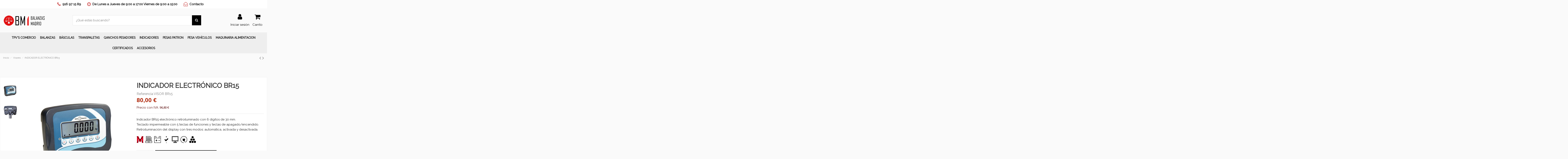

--- FILE ---
content_type: text/html; charset=utf-8
request_url: https://balanzasmadrid.com/visores/indicador-electronico-peso-y-tara-con-display-lcd-serie-br15
body_size: 21612
content:
<!doctype html>
<html lang="es">

<head>
    
        
  <meta charset="utf-8">


  <meta http-equiv="x-ua-compatible" content="ie=edge">



  


      <!-- Google Tag Manager -->
    <script>(function(w,d,s,l,i){w[l]=w[l]||[];w[l].push({'gtm.start':
      new Date().getTime(),event:'gtm.js'});var f=d.getElementsByTagName(s)[0],
              j=d.createElement(s),dl=l!='dataLayer'?'&l='+l:'';j.async=true;j.src=
              'https://www.googletagmanager.com/gtm.js?id='+i+dl;f.parentNode.insertBefore(j,f);
              })(window,document,'script','dataLayer','GTM-T3GPHB6Z');</script>
    <!-- End Google Tag Manager -->
  
  



  <title>Indicador de peso tara cuenta piezas para básculas balanzas industriales y comerciales barato precio BR15.</title>
  
    
  
  
    
  
  <meta name="description" content="Indicador de peso tara cuenta piezas para básculas balanzas industriales y comerciales barato precio BR15. Comprar balanzas comerciales industriales profesionales en Madrid y España.">
  <meta name="keywords" content="">
      <meta name="robots" content="index,follow">
    
      <link rel="canonical" href="https://balanzasmadrid.com/visores/indicador-electronico-peso-y-tara-con-display-lcd-serie-br15">
    

  
      

  
    <script type="application/ld+json">
  {
    "@context": "https://schema.org",
    "@id": "#store-organization",
    "@type": "Organization",
    "name" : "Balanzas Madrid",
    "url" : "https://balanzasmadrid.com/",
  
      "logo": {
        "@type": "ImageObject",
        "url":"https://balanzasmadrid.com/img/logo-1698045137.jpg"
      }
      }
</script>

<script type="application/ld+json">
  {
    "@context": "https://schema.org",
    "@type": "WebPage",
    "isPartOf": {
      "@type": "WebSite",
      "url":  "https://balanzasmadrid.com/",
      "name": "Balanzas Madrid"
    },
    "name": "Indicador de peso tara cuenta piezas para básculas balanzas industriales y comerciales barato precio BR15.",
    "url":  "https://balanzasmadrid.com/visores/indicador-electronico-peso-y-tara-con-display-lcd-serie-br15"
  }
</script>


  <script type="application/ld+json">
    {
      "@context": "https://schema.org",
      "@type": "BreadcrumbList",
      "itemListElement": [
                  {
            "@type": "ListItem",
            "position": 1,
            "name": "Inicio",
            "item": "https://balanzasmadrid.com/"
          },              {
            "@type": "ListItem",
            "position": 2,
            "name": "Visores",
            "item": "https://balanzasmadrid.com/visores"
          },              {
            "@type": "ListItem",
            "position": 3,
            "name": "INDICADOR ELECTRÓNICO BR15",
            "item": "https://balanzasmadrid.com/visores/indicador-electronico-peso-y-tara-con-display-lcd-serie-br15"
          }          ]
    }
  </script>


  

  
        <script type="application/ld+json">
  {
    "@context": "https://schema.org/",
    "@type": "Product",
    "@id": "#product-snippet-id",
    "name": "INDICADOR ELECTRÓNICO BR15",
    "description": "Indicador de peso tara cuenta piezas para básculas balanzas industriales y comerciales barato precio BR15. Comprar balanzas comerciales industriales profesionales en Madrid y España.",
    "category": "Visores",
    "image" :"https://balanzasmadrid.com/545-home_default/indicador-electronico-peso-y-tara-con-display-lcd-serie-br15.jpg",    "sku": "VISOR BR15",
    "mpn": "VISOR BR15"
        ,
    "brand": {
      "@type": "Brand",
      "name": "BAXTRAN"
    }
            ,
    "weight": {
        "@context": "https://schema.org",
        "@type": "QuantitativeValue",
        "value": "2.200000",
        "unitCode": "kg"
    }
        ,
    "offers": {
      "@type": "Offer",
      "priceCurrency": "EUR",
      "name": "INDICADOR ELECTRÓNICO BR15",
      "price": "80",
      "url": "https://balanzasmadrid.com/visores/indicador-electronico-peso-y-tara-con-display-lcd-serie-br15",
      "priceValidUntil": "2026-02-16",
              "image": ["https://balanzasmadrid.com/545-thickbox_default/indicador-electronico-peso-y-tara-con-display-lcd-serie-br15.jpg","https://balanzasmadrid.com/546-thickbox_default/indicador-electronico-peso-y-tara-con-display-lcd-serie-br15.jpg"],
            "sku": "VISOR BR15",
      "mpn": "VISOR BR15",
                                "availability": "https://schema.org/InStock",
      "seller": {
        "@type": "Organization",
        "name": "Balanzas Madrid"
      }
    }
      }
</script>


  
    
  



    <meta property="og:type" content="product">
    <meta property="og:url" content="https://balanzasmadrid.com/visores/indicador-electronico-peso-y-tara-con-display-lcd-serie-br15">
    <meta property="og:title" content="Indicador de peso tara cuenta piezas para básculas balanzas industriales y comerciales barato precio BR15.">
    <meta property="og:site_name" content="Balanzas Madrid">
    <meta property="og:description" content="Indicador de peso tara cuenta piezas para básculas balanzas industriales y comerciales barato precio BR15. Comprar balanzas comerciales industriales profesionales en Madrid y España.">
            <meta property="og:image" content="https://balanzasmadrid.com/545-thickbox_default/indicador-electronico-peso-y-tara-con-display-lcd-serie-br15.jpg">
        <meta property="og:image:width" content="1100">
        <meta property="og:image:height" content="1422">
    




      <meta name="viewport" content="initial-scale=1,user-scalable=no,maximum-scale=1,width=device-width">
  




  <link rel="icon" type="image/vnd.microsoft.icon" href="https://balanzasmadrid.com/img/favicon.ico?1701434404">
  <link rel="shortcut icon" type="image/x-icon" href="https://balanzasmadrid.com/img/favicon.ico?1701434404">
    




    <link rel="stylesheet" href="https://balanzasmadrid.com/themes/warehousechild/assets/cache/theme-0d5730198.css" type="text/css" media="all">




<link rel="preload" as="font"
      href="/themes/warehousechild/assets/css/font-awesome/fonts/fontawesome-webfont.woff?v=4.7.0"
      type="font/woff" crossorigin="anonymous">
<link rel="preload" as="font"
      href="/themes/warehousechild/assets/css/font-awesome/fonts/fontawesome-webfont.woff2?v=4.7.0"
      type="font/woff2" crossorigin="anonymous">


<link  rel="preload stylesheet"  as="style" href="/themes/warehousechild/assets/css/font-awesome/css/font-awesome-preload.css"
       type="text/css" crossorigin="anonymous">





  

  <script>
        var elementorFrontendConfig = {"isEditMode":"","stretchedSectionContainer":"","instagramToken":false,"is_rtl":false,"ajax_csfr_token_url":"https:\/\/balanzasmadrid.com\/module\/iqitelementor\/Actions?process=handleCsfrToken&ajax=1"};
        var iqitTheme = {"rm_sticky":"0","rm_breakpoint":0,"op_preloader":"0","cart_style":"floating","cart_confirmation":"modal","h_layout":"2","f_fixed":"","f_layout":"1","h_absolute":"0","h_sticky":"0","hw_width":"inherit","mm_content":"desktop","hm_submenu_width":"default","h_search_type":"full","pl_lazyload":true,"pl_infinity":false,"pl_rollover":true,"pl_crsl_autoplay":false,"pl_slider_ld":6,"pl_slider_d":6,"pl_slider_t":3,"pl_slider_p":2,"pp_thumbs":"leftd","pp_zoom":"inner","pp_image_layout":"carousel","pp_tabs":"tabh","pl_grid_qty":false};
        var iqitcountdown_days = "d.";
        var iqitextendedproduct = {"speed":"70","hook":"modal"};
        var iqitfdc_from = 0;
        var iqitmegamenu = {"sticky":"false","containerSelector":"#wrapper > .container"};
        var iqitreviews = [];
        var l_code = "ES";
        var prestashop = {"cart":{"products":[],"totals":{"total":{"type":"total","label":"Total","amount":0,"value":"0,00\u00a0\u20ac"},"total_including_tax":{"type":"total","label":"Total (impuestos incl.)","amount":0,"value":"0,00\u00a0\u20ac"},"total_excluding_tax":{"type":"total","label":"Total (impuestos excl.)","amount":0,"value":"0,00\u00a0\u20ac"}},"subtotals":{"products":{"type":"products","label":"Subtotal","amount":0,"value":"0,00\u00a0\u20ac"},"discounts":null,"shipping":{"type":"shipping","label":"Transporte","amount":0,"value":""},"tax":{"type":"tax","label":"Impuestos","amount":0,"value":"0,00\u00a0\u20ac"}},"products_count":0,"summary_string":"0 art\u00edculos","vouchers":{"allowed":1,"added":[]},"discounts":[],"minimalPurchase":0,"minimalPurchaseRequired":""},"currency":{"id":1,"name":"Euro","iso_code":"EUR","iso_code_num":"978","sign":"\u20ac"},"customer":{"lastname":null,"firstname":null,"email":null,"birthday":null,"newsletter":null,"newsletter_date_add":null,"optin":null,"website":null,"company":null,"siret":null,"ape":null,"is_logged":false,"gender":{"type":null,"name":null},"addresses":[]},"language":{"name":"Espa\u00f1ol (Spanish)","iso_code":"es","locale":"es-ES","language_code":"es","is_rtl":"0","date_format_lite":"d\/m\/Y","date_format_full":"d\/m\/Y H:i:s","id":1},"page":{"title":"","canonical":"https:\/\/balanzasmadrid.com\/visores\/indicador-electronico-peso-y-tara-con-display-lcd-serie-br15","meta":{"title":"Indicador de peso tara cuenta piezas para b\u00e1sculas balanzas industriales y comerciales barato precio BR15.","description":"Indicador de peso tara cuenta piezas para b\u00e1sculas balanzas industriales y comerciales barato precio BR15. Comprar balanzas comerciales industriales profesionales en Madrid y Espa\u00f1a.","keywords":"","robots":"index"},"page_name":"product","body_classes":{"lang-es":true,"lang-rtl":false,"country-ES":true,"currency-EUR":true,"layout-full-width":true,"page-product":true,"tax-display-enabled":true,"product-id-282":true,"product-INDICADOR ELECTR\u00d3NICO BR15":true,"product-id-category-416":true,"product-id-manufacturer-1":true,"product-id-supplier-0":true,"product-available-for-order":true},"admin_notifications":[]},"shop":{"name":"Balanzas Madrid","logo":"https:\/\/balanzasmadrid.com\/img\/logo-1698045137.jpg","stores_icon":"https:\/\/balanzasmadrid.com\/img\/logo_stores.png","favicon":"https:\/\/balanzasmadrid.com\/img\/favicon.ico"},"urls":{"base_url":"https:\/\/balanzasmadrid.com\/","current_url":"https:\/\/balanzasmadrid.com\/visores\/indicador-electronico-peso-y-tara-con-display-lcd-serie-br15","shop_domain_url":"https:\/\/balanzasmadrid.com","img_ps_url":"https:\/\/balanzasmadrid.com\/img\/","img_cat_url":"https:\/\/balanzasmadrid.com\/img\/c\/","img_lang_url":"https:\/\/balanzasmadrid.com\/img\/l\/","img_prod_url":"https:\/\/balanzasmadrid.com\/img\/p\/","img_manu_url":"https:\/\/balanzasmadrid.com\/img\/m\/","img_sup_url":"https:\/\/balanzasmadrid.com\/img\/su\/","img_ship_url":"https:\/\/balanzasmadrid.com\/img\/s\/","img_store_url":"https:\/\/balanzasmadrid.com\/img\/st\/","img_col_url":"https:\/\/balanzasmadrid.com\/img\/co\/","img_url":"https:\/\/balanzasmadrid.com\/themes\/warehousechild\/assets\/img\/","css_url":"https:\/\/balanzasmadrid.com\/themes\/warehousechild\/assets\/css\/","js_url":"https:\/\/balanzasmadrid.com\/themes\/warehousechild\/assets\/js\/","pic_url":"https:\/\/balanzasmadrid.com\/upload\/","pages":{"address":"https:\/\/balanzasmadrid.com\/direccion","addresses":"https:\/\/balanzasmadrid.com\/direcciones","authentication":"https:\/\/balanzasmadrid.com\/iniciar-sesion","cart":"https:\/\/balanzasmadrid.com\/carrito","category":"https:\/\/balanzasmadrid.com\/index.php?controller=category","cms":"https:\/\/balanzasmadrid.com\/index.php?controller=cms","contact":"https:\/\/balanzasmadrid.com\/contactenos","discount":"https:\/\/balanzasmadrid.com\/descuento","guest_tracking":"https:\/\/balanzasmadrid.com\/seguimiento-pedido-invitado","history":"https:\/\/balanzasmadrid.com\/historial-compra","identity":"https:\/\/balanzasmadrid.com\/datos-personales","index":"https:\/\/balanzasmadrid.com\/","my_account":"https:\/\/balanzasmadrid.com\/mi-cuenta","order_confirmation":"https:\/\/balanzasmadrid.com\/confirmacion-pedido","order_detail":"https:\/\/balanzasmadrid.com\/index.php?controller=order-detail","order_follow":"https:\/\/balanzasmadrid.com\/seguimiento-pedido","order":"https:\/\/balanzasmadrid.com\/pedido","order_return":"https:\/\/balanzasmadrid.com\/index.php?controller=order-return","order_slip":"https:\/\/balanzasmadrid.com\/facturas-abono","pagenotfound":"https:\/\/balanzasmadrid.com\/pagina-no-encontrada","password":"https:\/\/balanzasmadrid.com\/recuperar-contrasena","pdf_invoice":"https:\/\/balanzasmadrid.com\/index.php?controller=pdf-invoice","pdf_order_return":"https:\/\/balanzasmadrid.com\/index.php?controller=pdf-order-return","pdf_order_slip":"https:\/\/balanzasmadrid.com\/index.php?controller=pdf-order-slip","prices_drop":"https:\/\/balanzasmadrid.com\/productos-rebajados","product":"https:\/\/balanzasmadrid.com\/index.php?controller=product","search":"https:\/\/balanzasmadrid.com\/busqueda","sitemap":"https:\/\/balanzasmadrid.com\/mapa-del-sitio","stores":"https:\/\/balanzasmadrid.com\/tiendas","supplier":"https:\/\/balanzasmadrid.com\/proveedor","register":"https:\/\/balanzasmadrid.com\/iniciar-sesion?create_account=1","order_login":"https:\/\/balanzasmadrid.com\/pedido?login=1"},"alternative_langs":[],"theme_assets":"\/themes\/warehousechild\/assets\/","actions":{"logout":"https:\/\/balanzasmadrid.com\/?mylogout="},"no_picture_image":{"bySize":{"small_default":{"url":"https:\/\/balanzasmadrid.com\/img\/p\/es-default-small_default.jpg","width":98,"height":127},"cart_default":{"url":"https:\/\/balanzasmadrid.com\/img\/p\/es-default-cart_default.jpg","width":125,"height":162},"home_default":{"url":"https:\/\/balanzasmadrid.com\/img\/p\/es-default-home_default.jpg","width":236,"height":305},"large_default":{"url":"https:\/\/balanzasmadrid.com\/img\/p\/es-default-large_default.jpg","width":381,"height":492},"medium_default":{"url":"https:\/\/balanzasmadrid.com\/img\/p\/es-default-medium_default.jpg","width":452,"height":584},"thickbox_default":{"url":"https:\/\/balanzasmadrid.com\/img\/p\/es-default-thickbox_default.jpg","width":1100,"height":1422}},"small":{"url":"https:\/\/balanzasmadrid.com\/img\/p\/es-default-small_default.jpg","width":98,"height":127},"medium":{"url":"https:\/\/balanzasmadrid.com\/img\/p\/es-default-large_default.jpg","width":381,"height":492},"large":{"url":"https:\/\/balanzasmadrid.com\/img\/p\/es-default-thickbox_default.jpg","width":1100,"height":1422},"legend":""}},"configuration":{"display_taxes_label":true,"display_prices_tax_incl":false,"is_catalog":false,"show_prices":true,"opt_in":{"partner":false},"quantity_discount":{"type":"discount","label":"Descuento unitario"},"voucher_enabled":1,"return_enabled":0},"field_required":[],"breadcrumb":{"links":[{"title":"Inicio","url":"https:\/\/balanzasmadrid.com\/"},{"title":"Visores","url":"https:\/\/balanzasmadrid.com\/visores"},{"title":"INDICADOR ELECTR\u00d3NICO BR15","url":"https:\/\/balanzasmadrid.com\/visores\/indicador-electronico-peso-y-tara-con-display-lcd-serie-br15"}],"count":3},"link":{"protocol_link":"https:\/\/","protocol_content":"https:\/\/"},"time":1769910264,"static_token":"5cd331b7e7058af36de1620b6d9e19a7","token":"64fc0320f2b17c3b0c5e8a9c10c58038","debug":false};
        var prestashopFacebookAjaxController = "https:\/\/balanzasmadrid.com\/module\/ps_facebook\/Ajax";
        var psemailsubscription_subscription = "https:\/\/balanzasmadrid.com\/module\/ps_emailsubscription\/subscription";
      </script>



  



    
            <meta property="product:pretax_price:amount" content="80">
        <meta property="product:pretax_price:currency" content="EUR">
        <meta property="product:price:amount" content="80">
        <meta property="product:price:currency" content="EUR">
                <meta property="product:weight:value" content="2.200000">
        <meta property="product:weight:units" content="kg">
    
    

    </head>

<body id="product" class="lang-es country-es currency-eur layout-full-width page-product tax-display-enabled product-id-282 product-indicador-electronico-br15 product-id-category-416 product-id-manufacturer-1 product-id-supplier-0 product-available-for-order body-desktop-header-style-w-2">


            <!-- Google Tag Manager (noscript) -->
        <noscript><iframe src="https://www.googletagmanager.com/ns.html?id=GTM-T3GPHB6Z"
                          height="0" width="0" style="display:none;visibility:hidden"></iframe></noscript>
        <!-- End Google Tag Manager (noscript) -->
    




    


<main id="main-page-content"  >
    
            

    <header id="header" class="desktop-header-style-w-2">
        
            
  <div class="header-banner">
    
  </div>




            <nav class="header-nav">
        <div class="container">
    
        <div class="row justify-content-between">
            <div class="col col-auto col-md left-nav">
                                            </div>
            <div class="col col-auto center-nav text-center">
                    <div id="banpromoheader"  class="banpromoheader">
        <div class="textos-cabecera" style="text-align:center;"><i class="fa fa-phone"></i> <span> 916 97 15 89 </span> <i class="fa fa-clock-o"></i> <span> De Lunes a Jueves de 9:00 a 17:00 Viernes de 9:00 a 15:00 </span><i class="fa fa-envelope-open-o"></i><span><a href="/contactenos">Contacto</a> </span></div>
    </div>

             </div>
            <div class="col col-auto col-md right-nav text-right">
                             </div>
        </div>

                        </div>
            </nav>
        



<div id="desktop-header" class="desktop-header-style-2">
    
            
<div class="header-top">
    <div id="desktop-header-container" class="container">
        <div class="row align-items-center">
                            <div class="col col-auto col-header-left">
                    <div id="desktop_logo">
                        
  <a href="https://balanzasmadrid.com/">
    <img class="logo img-fluid"
         src="https://balanzasmadrid.com/img/logo-1698045137.jpg"
                  alt="Balanzas Madrid"
         width="200"
         height="56"
    >
  </a>

                    </div>
                    
                </div>
                <div class="col col-header-center">
                                        <!-- Block search module TOP -->

<!-- Block search module TOP -->
<div id="search_widget" class="search-widget" data-search-controller-url="https://balanzasmadrid.com/module/iqitsearch/searchiqit">
    <form method="get" action="https://balanzasmadrid.com/module/iqitsearch/searchiqit">
        <div class="input-group">
            <input type="text" name="s" value="" data-all-text="Mostrar todos los resultados"
                   data-blog-text="Entradas del post"
                   data-product-text="Producto"
                   data-brands-text="Marca"
                   autocomplete="off" autocorrect="off" autocapitalize="off" spellcheck="false"
                   placeholder="¿Qué estás buscando?" class="form-control form-search-control" />
            <button type="submit" class="search-btn">
                <i class="fa fa-search"></i>
            </button>
        </div>
    </form>
</div>
<!-- /Block search module TOP -->

<!-- /Block search module TOP -->


                    
                </div>
                        <div class="col col-auto col-header-right">
                <div class="row no-gutters justify-content-end">

                    
                                            <div id="header-user-btn" class="col col-auto header-btn-w header-user-btn-w">
            <a href="https://balanzasmadrid.com/mi-cuenta"
           title="Acceda a su cuenta de cliente"
           rel="nofollow" class="header-btn header-user-btn">
            <i class="fa fa-user fa-fw icon" aria-hidden="true"></i>
            <span class="title">Iniciar sesión</span>
        </a>
    </div>









                                        

                    

                                            
                                                    <div id="ps-shoppingcart-wrapper" class="col col-auto">
    <div id="ps-shoppingcart"
         class="header-btn-w header-cart-btn-w ps-shoppingcart dropdown">
         <div id="blockcart" class="blockcart cart-preview"
         data-refresh-url="//balanzasmadrid.com/module/ps_shoppingcart/ajax">
        <a id="cart-toogle" class="cart-toogle header-btn header-cart-btn" data-toggle="dropdown" data-display="static">
            <i class="fa fa-shopping-cart" aria-hidden="true"><span class="cart-products-count-btn  d-none">0</span></i>
            <span class="info-wrapper">
            <span class="title">Carrito</span>
            <span class="cart-toggle-details">
            <span class="text-faded cart-separator"> / </span>
                            Empty
                        </span>
            </span>
        </a>
        <div id="_desktop_blockcart-content" class="dropdown-menu-custom dropdown-menu">
    <div id="blockcart-content" class="blockcart-content" >
        <div class="cart-title">
            <span class="modal-title">Your cart</span>
            <button type="button" id="js-cart-close" class="close">
                <span>×</span>
            </button>
            <hr>
        </div>
                    <span class="no-items">No hay más artículos en su carrito</span>
            </div>
</div> </div>




    </div>
</div>
                                                
                                    </div>
                
            </div>
            <div class="col-12">
                <div class="row">
                    <iframe name="livechatpro_iframe" id="livechatpro_iframe" src="/modules/livechatpro/ajax.php?type=frontChat" style="border: 0px; height: 350px; width: 260px; z-index: 9998; position: fixed !important; right: 50px; bottom: 0px; overflow:hidden;" scrolling="no" frameborder="0" marginheight="0px" marginwidth="0px" allowfullscreen></iframe>
                </div>
            </div>
        </div>
    </div>
</div>
<div class="container iqit-megamenu-container"><div id="iqitmegamenu-wrapper" class="iqitmegamenu-wrapper iqitmegamenu-all">
	<div class="container container-iqitmegamenu">
		<div id="iqitmegamenu-horizontal" class="iqitmegamenu  clearfix" role="navigation">

						
			<nav id="cbp-hrmenu" class="cbp-hrmenu cbp-horizontal cbp-hrsub-narrow">
				<ul>
											<li id="cbp-hrmenu-tab-13"
							class="cbp-hrmenu-tab cbp-hrmenu-tab-13  cbp-has-submeu">
							<a href="https://balanzasmadrid.com/tpv-hosteleria" class="nav-link" 
										>
										

										<span class="cbp-tab-title">
											TPV'S COMERCIO											<i class="fa fa-angle-down cbp-submenu-aindicator"></i></span>
																			</a>
																			<div class="cbp-hrsub col-4">
											<div class="cbp-hrsub-inner">
												<div class="container iqitmegamenu-submenu-container">
													
																																													




<div class="row menu_row menu-element  first_rows menu-element-id-1">
                

                                                




    <div class="col-12 cbp-menu-column cbp-menu-element menu-element-id-2 ">
        <div class="cbp-menu-column-inner">
                        
                
                
                    
                                                    <div class="row cbp-categories-row">
                                                                                                            <div class="col-12">
                                            <div class="cbp-category-link-w"><a href="https://balanzasmadrid.com/tpv-tactil"
                                                                                class="cbp-column-title nav-link cbp-category-title">TPV Tactil</a>
                                                                                                                                            </div>
                                        </div>
                                                                                                                                                <div class="col-12">
                                            <div class="cbp-category-link-w"><a href="https://balanzasmadrid.com/tpvs-windows"
                                                                                class="cbp-column-title nav-link cbp-category-title">TPV´S Windows</a>
                                                                                                                                            </div>
                                        </div>
                                                                                                                                                                                                                    <div class="col-12">
                                            <div class="cbp-category-link-w"><a href="https://balanzasmadrid.com/software-tpv-hosteleria"
                                                                                class="cbp-column-title nav-link cbp-category-title">Software Tpv Hosteleria</a>
                                                                                                                                            </div>
                                        </div>
                                                                                                                                                <div class="col-12">
                                            <div class="cbp-category-link-w"><a href="https://balanzasmadrid.com/accesorios-comercio"
                                                                                class="cbp-column-title nav-link cbp-category-title">Accesorios Comercio</a>
                                                                                                                                                    
    <ul class="cbp-links cbp-category-tree"><li ><div class="cbp-category-link-w"><a href="https://balanzasmadrid.com/cobro-automatico">Cajón inteligente de cobro automático</a></div></li><li ><div class="cbp-category-link-w"><a href="https://balanzasmadrid.com/monitores-tactiles">Monitores Táctiles</a></div></li><li ><div class="cbp-category-link-w"><a href="https://balanzasmadrid.com/impresoras-ticket">Impresoras Ticket</a></div></li><li ><div class="cbp-category-link-w"><a href="https://balanzasmadrid.com/cajon-portamonedas">Cajón Portamonedas</a></div></li><li ><div class="cbp-category-link-w"><a href="https://balanzasmadrid.com/avisador-de-clientes">Avisador de Clientes</a></div></li><li ><div class="cbp-category-link-w"><a href="https://balanzasmadrid.com/lectores-de-codigos-de-barras">Lectores de Códigos de Barras</a></div></li><li ><div class="cbp-category-link-w"><a href="https://balanzasmadrid.com/rollos-ticket-y-etiqueta">Rollos Ticket y Etiqueta</a></div></li><li ><div class="cbp-category-link-w"><a href="https://balanzasmadrid.com/detectores-contadoras">Detectores / Contadoras</a></div></li><li ><div class="cbp-category-link-w"><a href="https://balanzasmadrid.com/impresoras-etiquetas">Impresoras Etiquetas</a></div></li><li ><div class="cbp-category-link-w"><a href="https://balanzasmadrid.com/impresoras-portatiles">Impresoras Portátiles</a></div></li><li ><div class="cbp-category-link-w"><a href="https://balanzasmadrid.com/comanderas">Comanderas</a></div></li><li ><div class="cbp-category-link-w"><a href="https://balanzasmadrid.com/capturadores-de-firma">Capturadores de Firma</a></div></li><li ><div class="cbp-category-link-w"><a href="https://balanzasmadrid.com/visor-clientes">Visor Clientes</a></div></li><li ><div class="cbp-category-link-w"><a href="https://balanzasmadrid.com/sais">Sais</a></div></li></ul>

                                                                                            </div>
                                        </div>
                                                                                                                                                <div class="col-12">
                                            <div class="cbp-category-link-w"><a href="https://balanzasmadrid.com/pack-tpv-"
                                                                                class="cbp-column-title nav-link cbp-category-title">Pack TPV</a>
                                                                                                                                            </div>
                                        </div>
                                                                                                </div>
                                            
                
            

            
            </div>    </div>
                            
                </div>
																													
																									</div>
											</div>
										</div>
																</li>
												<li id="cbp-hrmenu-tab-3"
							class="cbp-hrmenu-tab cbp-hrmenu-tab-3  cbp-has-submeu">
							<a role="button" class="cbp-empty-mlink nav-link">
									

										<span class="cbp-tab-title">
											BALANZAS											<i class="fa fa-angle-down cbp-submenu-aindicator"></i></span>
																			</a>
																			<div class="cbp-hrsub col-12">
											<div class="cbp-hrsub-inner">
												<div class="container iqitmegamenu-submenu-container">
													
																																													




<div class="row menu_row menu-element  first_rows menu-element-id-1">
                

                                                




    <div class="col-9 cbp-menu-column cbp-menu-element menu-element-id-2 ">
        <div class="cbp-menu-column-inner">
                        
                
                
                    
                                                    <div class="row cbp-categories-row">
                                                                                                            <div class="col-4">
                                            <div class="cbp-category-link-w"><a href="https://balanzasmadrid.com/balanza-sobremesa"
                                                                                class="cbp-column-title nav-link cbp-category-title">Balanza sobremesa</a>
                                                                                                                                                    
    <ul class="cbp-links cbp-category-tree"><li ><div class="cbp-category-link-w"><a href="https://balanzasmadrid.com/solo-peso">Solo Peso</a></div></li><li ><div class="cbp-category-link-w"><a href="https://balanzasmadrid.com/cuentapiezas">Cuentapiezas</a></div></li><li ><div class="cbp-category-link-w"><a href="https://balanzasmadrid.com/acero-inoxidable">Acero Inoxidable</a></div></li><li ><div class="cbp-category-link-w"><a href="https://balanzasmadrid.com/certificadas-ce">Certificadas CE</a></div></li></ul>

                                                                                            </div>
                                        </div>
                                                                                                                                                <div class="col-4">
                                            <div class="cbp-category-link-w"><a href="https://balanzasmadrid.com/balanza-comercial"
                                                                                class="cbp-column-title nav-link cbp-category-title">Balanzas Comerciales</a>
                                                                                                                                                    
    <ul class="cbp-links cbp-category-tree"><li ><div class="cbp-category-link-w"><a href="https://balanzasmadrid.com/balanza-tactil-marques-con-verifactu">Balanza táctil Marques con Verifactu</a></div></li><li ><div class="cbp-category-link-w"><a href="https://balanzasmadrid.com/balanza-tactil-epelsa-con-verifactu">Balanza táctil Epelsa con Verifactu</a></div></li><li ><div class="cbp-category-link-w"><a href="https://balanzasmadrid.com/balanza-con-impresora">Balanzas comerciales con impresora </a></div></li><li ><div class="cbp-category-link-w"><a href="https://balanzasmadrid.com/balanzas-comerciales-sin-impresora">Balanzas comerciales sin impresora</a></div></li><li ><div class="cbp-category-link-w"><a href="https://balanzasmadrid.com/balanzas-conectadas-a-tpv-pc">Balanzas conectadas a TPV / PC</a></div></li><li ><div class="cbp-category-link-w"><a href="https://balanzasmadrid.com/balanza-etiquetadora">Balanza etiquetadora</a></div></li></ul>

                                                                                            </div>
                                        </div>
                                                                                                                                                <div class="col-4">
                                            <div class="cbp-category-link-w"><a href="https://balanzasmadrid.com/balanza-de-precision"
                                                                                class="cbp-column-title nav-link cbp-category-title">Balanza de precisión</a>
                                                                                                                                                    
    <ul class="cbp-links cbp-category-tree"><li ><div class="cbp-category-link-w"><a href="https://balanzasmadrid.com/analitica">Balanzas analíticas</a></div></li><li ><div class="cbp-category-link-w"><a href="https://balanzasmadrid.com/laboratorio">Balanzas de laboratorio</a></div></li><li ><div class="cbp-category-link-w"><a href="https://balanzasmadrid.com/precision">Precisión</a></div></li><li ><div class="cbp-category-link-w"><a href="https://balanzasmadrid.com/verficadas-ce">Verficadas CE</a></div></li><li ><div class="cbp-category-link-w"><a href="https://balanzasmadrid.com/analizador-humedad">Analizador de húmedad</a></div></li><li ><div class="cbp-category-link-w"><a href="https://balanzasmadrid.com/control-de-envasado-">Control de Envasado</a></div></li></ul>

                                                                                            </div>
                                        </div>
                                                                                                </div>
                                            
                
            

            
            </div>    </div>
                                    




    <div class="col-3 cbp-menu-column cbp-menu-element menu-element-id-3 ">
        <div class="cbp-menu-column-inner">
                        
                
                
                                             <p><a href="/balanza-con-impresora" title="Balanzas con impresora"><img src="https://balanzasmadrid.com/img/cms/balanzas-con-impresora-de-tickets.jpg" alt="Balanzas con impresora de tickets" width="325" height="190" /></a></p>
                    
                
            

            
            </div>    </div>
                            
                </div>
																													
																									</div>
											</div>
										</div>
																</li>
												<li id="cbp-hrmenu-tab-4"
							class="cbp-hrmenu-tab cbp-hrmenu-tab-4  cbp-has-submeu">
							<a role="button" class="cbp-empty-mlink nav-link">
									

										<span class="cbp-tab-title">
											BÁSCULAS											<i class="fa fa-angle-down cbp-submenu-aindicator"></i></span>
																			</a>
																			<div class="cbp-hrsub col-12">
											<div class="cbp-hrsub-inner">
												<div class="container iqitmegamenu-submenu-container">
													
																																													




<div class="row menu_row menu-element  first_rows menu-element-id-1">
                

                                                




    <div class="col-9 cbp-menu-column cbp-menu-element menu-element-id-2 ">
        <div class="cbp-menu-column-inner">
                        
                
                
                    
                                                    <div class="row cbp-categories-row">
                                                                                                            <div class="col-4">
                                            <div class="cbp-category-link-w"><a href="https://balanzasmadrid.com/basculas-industriales"
                                                                                class="cbp-column-title nav-link cbp-category-title">Básculas Industriales</a>
                                                                                                                                                    
    <ul class="cbp-links cbp-category-tree"><li ><div class="cbp-category-link-w"><a href="https://balanzasmadrid.com/hasta-600-kg">Hasta 600 kg</a></div></li><li ><div class="cbp-category-link-w"><a href="https://balanzasmadrid.com/hasta-3000-kg">Hasta 3.000 kg</a></div></li><li ><div class="cbp-category-link-w"><a href="https://balanzasmadrid.com/acero-inox">Acero Inox</a></div></li><li ><div class="cbp-category-link-w"><a href="https://balanzasmadrid.com/homologadas">Homologadas</a></div></li><li ><div class="cbp-category-link-w"><a href="https://balanzasmadrid.com/pesa-palets">Pesa palets</a></div></li><li ><div class="cbp-category-link-w"><a href="https://balanzasmadrid.com/cuenta-piezas">Cuenta piezas</a></div></li><li ><div class="cbp-category-link-w"><a href="https://balanzasmadrid.com/conjunto-de-etiquetaje">Conjunto de etiquetaje</a></div></li><li ><div class="cbp-category-link-w"><a href="https://balanzasmadrid.com/control-de-llenado">Control de llenado</a></div></li></ul>

                                                                                            </div>
                                        </div>
                                                                                                                                                <div class="col-4">
                                            <div class="cbp-category-link-w"><a href="https://balanzasmadrid.com/basculas-medicas"
                                                                                class="cbp-column-title nav-link cbp-category-title">Básculas Médicas</a>
                                                                                                                                                    
    <ul class="cbp-links cbp-category-tree"><li ><div class="cbp-category-link-w"><a href="https://balanzasmadrid.com/pesa-personas">Pesa personas</a></div></li><li ><div class="cbp-category-link-w"><a href="https://balanzasmadrid.com/pesa-bebes">Pesa Bebes</a></div></li></ul>

                                                                                            </div>
                                        </div>
                                                                                                                                                <div class="col-4">
                                            <div class="cbp-category-link-w"><a href="https://balanzasmadrid.com/basculas-veterinarias"
                                                                                class="cbp-column-title nav-link cbp-category-title">Básculas Veterinarias</a>
                                                                                                                                            </div>
                                        </div>
                                                                                                </div>
                                            
                
            

            
            </div>    </div>
                                    




    <div class="col-3 cbp-menu-column cbp-menu-element menu-element-id-3 ">
        <div class="cbp-menu-column-inner">
                        
                
                
                                             <p><a href="/hasta-600-kg"><img src="https://balanzasmadrid.com/img/cms/menu-basculas.jpg" alt="Básculas hasta 600kg" width="325" height="190" /></a></p>
                    
                
            

            
            </div>    </div>
                            
                </div>
																													
																									</div>
											</div>
										</div>
																</li>
												<li id="cbp-hrmenu-tab-8"
							class="cbp-hrmenu-tab cbp-hrmenu-tab-8 ">
							<a href="https://balanzasmadrid.com/transpaletas" class="nav-link" 
										>
										

										<span class="cbp-tab-title">
											TRANSPALETAS </span>
																			</a>
																</li>
												<li id="cbp-hrmenu-tab-5"
							class="cbp-hrmenu-tab cbp-hrmenu-tab-5 ">
							<a href="https://balanzasmadrid.com/dinamometros-ganchos" class="nav-link" 
										>
										

										<span class="cbp-tab-title">
											GANCHOS PESADORES</span>
																			</a>
																</li>
												<li id="cbp-hrmenu-tab-6"
							class="cbp-hrmenu-tab cbp-hrmenu-tab-6 ">
							<a href="https://balanzasmadrid.com/visores" class="nav-link" 
										>
										

										<span class="cbp-tab-title">
											INDICADORES</span>
																			</a>
																</li>
												<li id="cbp-hrmenu-tab-7"
							class="cbp-hrmenu-tab cbp-hrmenu-tab-7  cbp-has-submeu">
							<a role="button" class="cbp-empty-mlink nav-link">
									

										<span class="cbp-tab-title">
											PESAS PATRON											<i class="fa fa-angle-down cbp-submenu-aindicator"></i></span>
																			</a>
																			<div class="cbp-hrsub col-12">
											<div class="cbp-hrsub-inner">
												<div class="container iqitmegamenu-submenu-container">
													
																																													




<div class="row menu_row menu-element  first_rows menu-element-id-1">
                

                                                




    <div class="col-9 cbp-menu-column cbp-menu-element menu-element-id-2 ">
        <div class="cbp-menu-column-inner">
                        
                
                
                    
                                                    <div class="row cbp-categories-row">
                                                                                                            <div class="col-4">
                                            <div class="cbp-category-link-w"><a href="https://balanzasmadrid.com/pesas-patron"
                                                                                class="cbp-column-title nav-link cbp-category-title">Pesas patrón</a>
                                                                                                                                                    
    <ul class="cbp-links cbp-category-tree"><li ><div class="cbp-category-link-w"><a href="https://balanzasmadrid.com/juegos-de-pesas">Juegos de Pesas</a></div></li><li ><div class="cbp-category-link-w"><a href="https://balanzasmadrid.com/inoxidables">Inoxidables</a></div></li><li ><div class="cbp-category-link-w"><a href="https://balanzasmadrid.com/acero-cromado">Acero Cromado</a></div></li><li ><div class="cbp-category-link-w"><a href="https://balanzasmadrid.com/hierro-fundido">Hierro fundido</a></div></li></ul>

                                                                                            </div>
                                        </div>
                                                                                                </div>
                                            
                
            

            
            </div>    </div>
                                    




    <div class="col-3 cbp-menu-column cbp-menu-element menu-element-id-3 ">
        <div class="cbp-menu-column-inner">
                        
                
                
                                             <p><a href="/pesas-patron"><img src="https://balanzasmadrid.com/img/cms/menu-pesas.jpg" alt="Ver todas las pesas" width="325" height="190" /></a></p>
                    
                
            

            
            </div>    </div>
                            
                </div>
																													
																									</div>
											</div>
										</div>
																</li>
												<li id="cbp-hrmenu-tab-12"
							class="cbp-hrmenu-tab cbp-hrmenu-tab-12 ">
							<a href="https://balanzasmadrid.com/pesa-vehiculos" class="nav-link" 
										>
										

										<span class="cbp-tab-title">
											PESA VEHÍCULOS</span>
																			</a>
																</li>
												<li id="cbp-hrmenu-tab-14"
							class="cbp-hrmenu-tab cbp-hrmenu-tab-14  cbp-has-submeu">
							<a href="https://balanzasmadrid.com/maquinaria-alimentacion" class="nav-link" 
										>
										

										<span class="cbp-tab-title">
											MAQUINARIA ALIMENTACION											<i class="fa fa-angle-down cbp-submenu-aindicator"></i></span>
																			</a>
																			<div class="cbp-hrsub col-4">
											<div class="cbp-hrsub-inner">
												<div class="container iqitmegamenu-submenu-container">
													
																																													




<div class="row menu_row menu-element  first_rows menu-element-id-1">
                

                                                




    <div class="col-12 cbp-menu-column cbp-menu-element menu-element-id-2 ">
        <div class="cbp-menu-column-inner">
                        
                
                
                    
                                                    <div class="row cbp-categories-row">
                                                                                                            <div class="col-12">
                                            <div class="cbp-category-link-w"><a href="https://balanzasmadrid.com/maquinaria-alimentacion"
                                                                                class="cbp-column-title nav-link cbp-category-title">MAQUINARIA ALIMENTACION</a>
                                                                                                                                                    
    <ul class="cbp-links cbp-category-tree"><li ><div class="cbp-category-link-w"><a href="https://balanzasmadrid.com/envasadora-al-vacio">Envasadora al vacío</a></div></li><li ><div class="cbp-category-link-w"><a href="https://balanzasmadrid.com/picadoras">Picadoras</a></div></li><li ><div class="cbp-category-link-w"><a href="https://balanzasmadrid.com/embutidoras">Embutidoras</a></div></li><li ><div class="cbp-category-link-w"><a href="https://balanzasmadrid.com/sierras-de-cinta">Sierras de Cinta</a></div></li><li ><div class="cbp-category-link-w"><a href="https://balanzasmadrid.com/cortadoras">Cortadoras</a></div></li></ul>

                                                                                            </div>
                                        </div>
                                                                                                </div>
                                            
                
            

            
            </div>    </div>
                            
                </div>
																													
																									</div>
											</div>
										</div>
																</li>
												<li id="cbp-hrmenu-tab-9"
							class="cbp-hrmenu-tab cbp-hrmenu-tab-9  cbp-has-submeu">
							<a href="https://balanzasmadrid.com/certificados" class="nav-link" 
										>
										

										<span class="cbp-tab-title">
											CERTIFICADOS											<i class="fa fa-angle-down cbp-submenu-aindicator"></i></span>
																			</a>
																			<div class="cbp-hrsub col-12">
											<div class="cbp-hrsub-inner">
												<div class="container iqitmegamenu-submenu-container">
													
																																													




<div class="row menu_row menu-element  first_rows menu-element-id-1">
                

                                                




    <div class="col-3 cbp-menu-column cbp-menu-element menu-element-id-2 ">
        <div class="cbp-menu-column-inner">
                        
                
                
                    
                                                    <div class="row cbp-categories-row">
                                                                                                            <div class="col-12">
                                            <div class="cbp-category-link-w"><a href="https://balanzasmadrid.com/certificados"
                                                                                class="cbp-column-title nav-link cbp-category-title">Certificados</a>
                                                                                                                                                    
    <ul class="cbp-links cbp-category-tree"><li ><div class="cbp-category-link-w"><a href="https://balanzasmadrid.com/certificado-ce">Certificado CE</a></div></li><li ><div class="cbp-category-link-w"><a href="https://balanzasmadrid.com/certificados-enac">Certificados Enac</a></div></li></ul>

                                                                                            </div>
                                        </div>
                                                                                                </div>
                                            
                
            

            
            </div>    </div>
                            
                </div>
																													
																									</div>
											</div>
										</div>
																</li>
												<li id="cbp-hrmenu-tab-15"
							class="cbp-hrmenu-tab cbp-hrmenu-tab-15 ">
							<a href="https://balanzasmadrid.com/accesorios" class="nav-link" 
										>
										

										<span class="cbp-tab-title">
											ACCESORIOS</span>
																			</a>
																</li>
											</ul>
				</nav>
			</div>
		</div>
		<div id="sticky-cart-wrapper"></div>
	</div>

		<div id="_desktop_iqitmegamenu-mobile">
		<div id="iqitmegamenu-mobile"
			class="mobile-menu js-mobile-menu  h-100  d-flex flex-column">

			<div class="mm-panel__header  mobile-menu__header-wrapper px-2 py-2">
				<div class="mobile-menu__header js-mobile-menu__header">

					<button type="button" class="mobile-menu__back-btn js-mobile-menu__back-btn btn">
						<span aria-hidden="true" class="fa fa-angle-left  align-middle mr-4"></span>
						<span class="mobile-menu__title js-mobile-menu__title paragraph-p1 align-middle"></span>
					</button>
					
				</div>
				<button type="button" class="btn btn-icon mobile-menu__close js-mobile-menu__close" aria-label="Close"
					data-toggle="dropdown">
					<span aria-hidden="true" class="fa fa-times"></span>
				</button>
			</div>

			<div class="position-relative mobile-menu__content flex-grow-1 mx-c16 my-c24 ">
				<ul
					class="position-absolute h-100  w-100  m-0 mm-panel__scroller mobile-menu__scroller px-4 py-4">
					<li class="mobile-menu__above-content"></li>
						
		
																	<li
										class="d-flex align-items-center mobile-menu__tab mobile-menu__tab--id-13  mobile-menu__tab--has-submenu js-mobile-menu__tab--has-submenu js-mobile-menu__tab">
										<a class="flex-fill mobile-menu__link 
												
											js-mobile-menu__link--has-submenu 
																				" href="https://balanzasmadrid.com/tpv-hosteleria"  >
																						
											
											<span class="js-mobile-menu__tab-title">TPV'S COMERCIO</span>

																					</a>
																					<span class="mobile-menu__arrow js-mobile-menu__link--has-submenu">
												<i class="fa fa-angle-right expand-icon" aria-hidden="true"></i>
											</span>
										
										
																							<div class="mobile-menu__submenu mobile-menu__submenu--panel px-4 py-4 js-mobile-menu__submenu">
																											




    <div class="mobile-menu__row  mobile-menu__row--id-1">

            

                                    




        <div
            class="mobile-menu__column mobile-menu__column--id-2">
                
            
            
                
                                                                                                        <div class="cbp-category-link-w mobile-menu__column-categories">
                                    <a href="https://balanzasmadrid.com/tpv-tactil" class="mobile-menu__column-title">TPV Tactil</a>
                                                                                                        </div>

                                                                                                                <div class="cbp-category-link-w mobile-menu__column-categories">
                                    <a href="https://balanzasmadrid.com/tpvs-windows" class="mobile-menu__column-title">TPV´S Windows</a>
                                                                                                        </div>

                                                                                                                                                                    <div class="cbp-category-link-w mobile-menu__column-categories">
                                    <a href="https://balanzasmadrid.com/software-tpv-hosteleria" class="mobile-menu__column-title">Software Tpv Hosteleria</a>
                                                                                                        </div>

                                                                                                                <div class="cbp-category-link-w mobile-menu__column-categories">
                                    <a href="https://balanzasmadrid.com/accesorios-comercio" class="mobile-menu__column-title">Accesorios Comercio</a>
                                                                                                                
    <ul class="mobile-menu__links-list mobile-menu__links-list--lvl-1 "><li class="mobile-menu__links-list-li" ><a href="https://balanzasmadrid.com/cobro-automatico" class="text-reset">Cajón inteligente de cobro automático</a></li><li class="mobile-menu__links-list-li" ><a href="https://balanzasmadrid.com/monitores-tactiles" class="text-reset">Monitores Táctiles</a></li><li class="mobile-menu__links-list-li" ><a href="https://balanzasmadrid.com/impresoras-ticket" class="text-reset">Impresoras Ticket</a></li><li class="mobile-menu__links-list-li" ><a href="https://balanzasmadrid.com/cajon-portamonedas" class="text-reset">Cajón Portamonedas</a></li><li class="mobile-menu__links-list-li" ><a href="https://balanzasmadrid.com/avisador-de-clientes" class="text-reset">Avisador de Clientes</a></li><li class="mobile-menu__links-list-li" ><a href="https://balanzasmadrid.com/lectores-de-codigos-de-barras" class="text-reset">Lectores de Códigos de Barras</a></li><li class="mobile-menu__links-list-li" ><a href="https://balanzasmadrid.com/rollos-ticket-y-etiqueta" class="text-reset">Rollos Ticket y Etiqueta</a></li><li class="mobile-menu__links-list-li" ><a href="https://balanzasmadrid.com/detectores-contadoras" class="text-reset">Detectores / Contadoras</a></li><li class="mobile-menu__links-list-li" ><a href="https://balanzasmadrid.com/impresoras-etiquetas" class="text-reset">Impresoras Etiquetas</a></li><li class="mobile-menu__links-list-li" ><a href="https://balanzasmadrid.com/impresoras-portatiles" class="text-reset">Impresoras Portátiles</a></li><li class="mobile-menu__links-list-li" ><a href="https://balanzasmadrid.com/comanderas" class="text-reset">Comanderas</a></li><li class="mobile-menu__links-list-li" ><a href="https://balanzasmadrid.com/capturadores-de-firma" class="text-reset">Capturadores de Firma</a></li><li class="mobile-menu__links-list-li" ><a href="https://balanzasmadrid.com/visor-clientes" class="text-reset">Visor Clientes</a></li><li class="mobile-menu__links-list-li" ><a href="https://balanzasmadrid.com/sais" class="text-reset">Sais</a></li></ul>

                                                                    </div>

                                                                                                                <div class="cbp-category-link-w mobile-menu__column-categories">
                                    <a href="https://balanzasmadrid.com/pack-tpv-" class="mobile-menu__column-title">Pack TPV</a>
                                                                                                        </div>

                                                    
                                    
            
        

        
                </div>                    
        </div>																									</div>
																														</li>
																	<li
										class="d-flex align-items-center mobile-menu__tab mobile-menu__tab--id-3  mobile-menu__tab--has-submenu js-mobile-menu__tab--has-submenu js-mobile-menu__tab">
										<a class="flex-fill mobile-menu__link 
												
											js-mobile-menu__link--has-submenu 
																				"  >
																						
											
											<span class="js-mobile-menu__tab-title">BALANZAS</span>

																					</a>
																					<span class="mobile-menu__arrow js-mobile-menu__link--has-submenu">
												<i class="fa fa-angle-right expand-icon" aria-hidden="true"></i>
											</span>
										
										
																							<div class="mobile-menu__submenu mobile-menu__submenu--panel px-4 py-4 js-mobile-menu__submenu">
																											




    <div class="mobile-menu__row  mobile-menu__row--id-1">

            

                                    




        <div
            class="mobile-menu__column mobile-menu__column--id-2">
                
            
            
                
                                                                                                        <div class="cbp-category-link-w mobile-menu__column-categories">
                                    <a href="https://balanzasmadrid.com/balanza-sobremesa" class="mobile-menu__column-title">Balanza sobremesa</a>
                                                                                                                
    <ul class="mobile-menu__links-list mobile-menu__links-list--lvl-1 "><li class="mobile-menu__links-list-li" ><a href="https://balanzasmadrid.com/solo-peso" class="text-reset">Solo Peso</a></li><li class="mobile-menu__links-list-li" ><a href="https://balanzasmadrid.com/cuentapiezas" class="text-reset">Cuentapiezas</a></li><li class="mobile-menu__links-list-li" ><a href="https://balanzasmadrid.com/acero-inoxidable" class="text-reset">Acero Inoxidable</a></li><li class="mobile-menu__links-list-li" ><a href="https://balanzasmadrid.com/certificadas-ce" class="text-reset">Certificadas CE</a></li></ul>

                                                                    </div>

                                                                                                                <div class="cbp-category-link-w mobile-menu__column-categories">
                                    <a href="https://balanzasmadrid.com/balanza-comercial" class="mobile-menu__column-title">Balanzas Comerciales</a>
                                                                                                                
    <ul class="mobile-menu__links-list mobile-menu__links-list--lvl-1 "><li class="mobile-menu__links-list-li" ><a href="https://balanzasmadrid.com/balanza-tactil-marques-con-verifactu" class="text-reset">Balanza táctil Marques con Verifactu</a></li><li class="mobile-menu__links-list-li" ><a href="https://balanzasmadrid.com/balanza-tactil-epelsa-con-verifactu" class="text-reset">Balanza táctil Epelsa con Verifactu</a></li><li class="mobile-menu__links-list-li" ><a href="https://balanzasmadrid.com/balanza-con-impresora" class="text-reset">Balanzas comerciales con impresora </a></li><li class="mobile-menu__links-list-li" ><a href="https://balanzasmadrid.com/balanzas-comerciales-sin-impresora" class="text-reset">Balanzas comerciales sin impresora</a></li><li class="mobile-menu__links-list-li" ><a href="https://balanzasmadrid.com/balanzas-conectadas-a-tpv-pc" class="text-reset">Balanzas conectadas a TPV / PC</a></li><li class="mobile-menu__links-list-li" ><a href="https://balanzasmadrid.com/balanza-etiquetadora" class="text-reset">Balanza etiquetadora</a></li></ul>

                                                                    </div>

                                                                                                                <div class="cbp-category-link-w mobile-menu__column-categories">
                                    <a href="https://balanzasmadrid.com/balanza-de-precision" class="mobile-menu__column-title">Balanza de precisión</a>
                                                                                                                
    <ul class="mobile-menu__links-list mobile-menu__links-list--lvl-1 "><li class="mobile-menu__links-list-li" ><a href="https://balanzasmadrid.com/analitica" class="text-reset">Balanzas analíticas</a></li><li class="mobile-menu__links-list-li" ><a href="https://balanzasmadrid.com/laboratorio" class="text-reset">Balanzas de laboratorio</a></li><li class="mobile-menu__links-list-li" ><a href="https://balanzasmadrid.com/precision" class="text-reset">Precisión</a></li><li class="mobile-menu__links-list-li" ><a href="https://balanzasmadrid.com/verficadas-ce" class="text-reset">Verficadas CE</a></li><li class="mobile-menu__links-list-li" ><a href="https://balanzasmadrid.com/analizador-humedad" class="text-reset">Analizador de húmedad</a></li><li class="mobile-menu__links-list-li" ><a href="https://balanzasmadrid.com/control-de-envasado-" class="text-reset">Control de Envasado</a></li></ul>

                                                                    </div>

                                                    
                                    
            
        

        
                </div>                            




        <div
            class="mobile-menu__column mobile-menu__column--id-3">
                
            
            
                                     <p><a href="/balanza-con-impresora" title="Balanzas con impresora"><img src="https://balanzasmadrid.com/img/cms/balanzas-con-impresora-de-tickets.jpg" alt="Balanzas con impresora de tickets" width="325" height="190" /></a></p>
                
            
        

        
                </div>                    
        </div>																									</div>
																														</li>
																	<li
										class="d-flex align-items-center mobile-menu__tab mobile-menu__tab--id-4  mobile-menu__tab--has-submenu js-mobile-menu__tab--has-submenu js-mobile-menu__tab">
										<a class="flex-fill mobile-menu__link 
												
											js-mobile-menu__link--has-submenu 
																				"  >
																						
											
											<span class="js-mobile-menu__tab-title">BÁSCULAS</span>

																					</a>
																					<span class="mobile-menu__arrow js-mobile-menu__link--has-submenu">
												<i class="fa fa-angle-right expand-icon" aria-hidden="true"></i>
											</span>
										
										
																							<div class="mobile-menu__submenu mobile-menu__submenu--panel px-4 py-4 js-mobile-menu__submenu">
																											




    <div class="mobile-menu__row  mobile-menu__row--id-1">

            

                                    




        <div
            class="mobile-menu__column mobile-menu__column--id-2">
                
            
            
                
                                                                                                        <div class="cbp-category-link-w mobile-menu__column-categories">
                                    <a href="https://balanzasmadrid.com/basculas-industriales" class="mobile-menu__column-title">Básculas Industriales</a>
                                                                                                                
    <ul class="mobile-menu__links-list mobile-menu__links-list--lvl-1 "><li class="mobile-menu__links-list-li" ><a href="https://balanzasmadrid.com/hasta-600-kg" class="text-reset">Hasta 600 kg</a></li><li class="mobile-menu__links-list-li" ><a href="https://balanzasmadrid.com/hasta-3000-kg" class="text-reset">Hasta 3.000 kg</a></li><li class="mobile-menu__links-list-li" ><a href="https://balanzasmadrid.com/acero-inox" class="text-reset">Acero Inox</a></li><li class="mobile-menu__links-list-li" ><a href="https://balanzasmadrid.com/homologadas" class="text-reset">Homologadas</a></li><li class="mobile-menu__links-list-li" ><a href="https://balanzasmadrid.com/pesa-palets" class="text-reset">Pesa palets</a></li><li class="mobile-menu__links-list-li" ><a href="https://balanzasmadrid.com/cuenta-piezas" class="text-reset">Cuenta piezas</a></li><li class="mobile-menu__links-list-li" ><a href="https://balanzasmadrid.com/conjunto-de-etiquetaje" class="text-reset">Conjunto de etiquetaje</a></li><li class="mobile-menu__links-list-li" ><a href="https://balanzasmadrid.com/control-de-llenado" class="text-reset">Control de llenado</a></li></ul>

                                                                    </div>

                                                                                                                <div class="cbp-category-link-w mobile-menu__column-categories">
                                    <a href="https://balanzasmadrid.com/basculas-medicas" class="mobile-menu__column-title">Básculas Médicas</a>
                                                                                                                
    <ul class="mobile-menu__links-list mobile-menu__links-list--lvl-1 "><li class="mobile-menu__links-list-li" ><a href="https://balanzasmadrid.com/pesa-personas" class="text-reset">Pesa personas</a></li><li class="mobile-menu__links-list-li" ><a href="https://balanzasmadrid.com/pesa-bebes" class="text-reset">Pesa Bebes</a></li></ul>

                                                                    </div>

                                                                                                                <div class="cbp-category-link-w mobile-menu__column-categories">
                                    <a href="https://balanzasmadrid.com/basculas-veterinarias" class="mobile-menu__column-title">Básculas Veterinarias</a>
                                                                                                        </div>

                                                    
                                    
            
        

        
                </div>                            




        <div
            class="mobile-menu__column mobile-menu__column--id-3">
                
            
            
                                     <p><a href="/hasta-600-kg"><img src="https://balanzasmadrid.com/img/cms/menu-basculas.jpg" alt="Básculas hasta 600kg" width="325" height="190" /></a></p>
                
            
        

        
                </div>                    
        </div>																									</div>
																														</li>
																	<li
										class="d-flex align-items-center mobile-menu__tab mobile-menu__tab--id-8  js-mobile-menu__tab">
										<a class="flex-fill mobile-menu__link 
												
											 
																				" href="https://balanzasmadrid.com/transpaletas"  >
																						
											
											<span class="js-mobile-menu__tab-title">TRANSPALETAS </span>

																					</a>
										
										
																														</li>
																	<li
										class="d-flex align-items-center mobile-menu__tab mobile-menu__tab--id-5  js-mobile-menu__tab">
										<a class="flex-fill mobile-menu__link 
												
											 
																				" href="https://balanzasmadrid.com/dinamometros-ganchos"  >
																						
											
											<span class="js-mobile-menu__tab-title">GANCHOS PESADORES</span>

																					</a>
										
										
																														</li>
																	<li
										class="d-flex align-items-center mobile-menu__tab mobile-menu__tab--id-6  js-mobile-menu__tab">
										<a class="flex-fill mobile-menu__link 
												
											 
																				" href="https://balanzasmadrid.com/visores"  >
																						
											
											<span class="js-mobile-menu__tab-title">INDICADORES</span>

																					</a>
										
										
																														</li>
																	<li
										class="d-flex align-items-center mobile-menu__tab mobile-menu__tab--id-7  mobile-menu__tab--has-submenu js-mobile-menu__tab--has-submenu js-mobile-menu__tab">
										<a class="flex-fill mobile-menu__link 
												
											js-mobile-menu__link--has-submenu 
																				"  >
																						
											
											<span class="js-mobile-menu__tab-title">PESAS PATRON</span>

																					</a>
																					<span class="mobile-menu__arrow js-mobile-menu__link--has-submenu">
												<i class="fa fa-angle-right expand-icon" aria-hidden="true"></i>
											</span>
										
										
																							<div class="mobile-menu__submenu mobile-menu__submenu--panel px-4 py-4 js-mobile-menu__submenu">
																											




    <div class="mobile-menu__row  mobile-menu__row--id-1">

            

                                    




        <div
            class="mobile-menu__column mobile-menu__column--id-2">
                
            
            
                
                                                                                                        <div class="cbp-category-link-w mobile-menu__column-categories">
                                    <a href="https://balanzasmadrid.com/pesas-patron" class="mobile-menu__column-title">Pesas patrón</a>
                                                                                                                
    <ul class="mobile-menu__links-list mobile-menu__links-list--lvl-1 "><li class="mobile-menu__links-list-li" ><a href="https://balanzasmadrid.com/juegos-de-pesas" class="text-reset">Juegos de Pesas</a></li><li class="mobile-menu__links-list-li" ><a href="https://balanzasmadrid.com/inoxidables" class="text-reset">Inoxidables</a></li><li class="mobile-menu__links-list-li" ><a href="https://balanzasmadrid.com/acero-cromado" class="text-reset">Acero Cromado</a></li><li class="mobile-menu__links-list-li" ><a href="https://balanzasmadrid.com/hierro-fundido" class="text-reset">Hierro fundido</a></li></ul>

                                                                    </div>

                                                    
                                    
            
        

        
                </div>                            




        <div
            class="mobile-menu__column mobile-menu__column--id-3">
                
            
            
                                     <p><a href="/pesas-patron"><img src="https://balanzasmadrid.com/img/cms/menu-pesas.jpg" alt="Ver todas las pesas" width="325" height="190" /></a></p>
                
            
        

        
                </div>                    
        </div>																									</div>
																														</li>
																	<li
										class="d-flex align-items-center mobile-menu__tab mobile-menu__tab--id-12  js-mobile-menu__tab">
										<a class="flex-fill mobile-menu__link 
												
											 
																				" href="https://balanzasmadrid.com/pesa-vehiculos"  >
																						
											
											<span class="js-mobile-menu__tab-title">PESA VEHÍCULOS</span>

																					</a>
										
										
																														</li>
																	<li
										class="d-flex align-items-center mobile-menu__tab mobile-menu__tab--id-14  mobile-menu__tab--has-submenu js-mobile-menu__tab--has-submenu js-mobile-menu__tab">
										<a class="flex-fill mobile-menu__link 
												
											js-mobile-menu__link--has-submenu 
																				" href="https://balanzasmadrid.com/maquinaria-alimentacion"  >
																						
											
											<span class="js-mobile-menu__tab-title">MAQUINARIA ALIMENTACION</span>

																					</a>
																					<span class="mobile-menu__arrow js-mobile-menu__link--has-submenu">
												<i class="fa fa-angle-right expand-icon" aria-hidden="true"></i>
											</span>
										
										
																							<div class="mobile-menu__submenu mobile-menu__submenu--panel px-4 py-4 js-mobile-menu__submenu">
																											




    <div class="mobile-menu__row  mobile-menu__row--id-1">

            

                                    




        <div
            class="mobile-menu__column mobile-menu__column--id-2">
                
            
            
                
                                                                                                        <div class="cbp-category-link-w mobile-menu__column-categories">
                                    <a href="https://balanzasmadrid.com/maquinaria-alimentacion" class="mobile-menu__column-title">MAQUINARIA ALIMENTACION</a>
                                                                                                                
    <ul class="mobile-menu__links-list mobile-menu__links-list--lvl-1 "><li class="mobile-menu__links-list-li" ><a href="https://balanzasmadrid.com/envasadora-al-vacio" class="text-reset">Envasadora al vacío</a></li><li class="mobile-menu__links-list-li" ><a href="https://balanzasmadrid.com/picadoras" class="text-reset">Picadoras</a></li><li class="mobile-menu__links-list-li" ><a href="https://balanzasmadrid.com/embutidoras" class="text-reset">Embutidoras</a></li><li class="mobile-menu__links-list-li" ><a href="https://balanzasmadrid.com/sierras-de-cinta" class="text-reset">Sierras de Cinta</a></li><li class="mobile-menu__links-list-li" ><a href="https://balanzasmadrid.com/cortadoras" class="text-reset">Cortadoras</a></li></ul>

                                                                    </div>

                                                    
                                    
            
        

        
                </div>                    
        </div>																									</div>
																														</li>
																	<li
										class="d-flex align-items-center mobile-menu__tab mobile-menu__tab--id-9  mobile-menu__tab--has-submenu js-mobile-menu__tab--has-submenu js-mobile-menu__tab">
										<a class="flex-fill mobile-menu__link 
												
											js-mobile-menu__link--has-submenu 
																				" href="https://balanzasmadrid.com/certificados"  >
																						
											
											<span class="js-mobile-menu__tab-title">CERTIFICADOS</span>

																					</a>
																					<span class="mobile-menu__arrow js-mobile-menu__link--has-submenu">
												<i class="fa fa-angle-right expand-icon" aria-hidden="true"></i>
											</span>
										
										
																							<div class="mobile-menu__submenu mobile-menu__submenu--panel px-4 py-4 js-mobile-menu__submenu">
																											




    <div class="mobile-menu__row  mobile-menu__row--id-1">

            

                                    




        <div
            class="mobile-menu__column mobile-menu__column--id-2">
                
            
            
                
                                                                                                        <div class="cbp-category-link-w mobile-menu__column-categories">
                                    <a href="https://balanzasmadrid.com/certificados" class="mobile-menu__column-title">Certificados</a>
                                                                                                                
    <ul class="mobile-menu__links-list mobile-menu__links-list--lvl-1 "><li class="mobile-menu__links-list-li" ><a href="https://balanzasmadrid.com/certificado-ce" class="text-reset">Certificado CE</a></li><li class="mobile-menu__links-list-li" ><a href="https://balanzasmadrid.com/certificados-enac" class="text-reset">Certificados Enac</a></li></ul>

                                                                    </div>

                                                    
                                    
            
        

        
                </div>                    
        </div>																									</div>
																														</li>
																	<li
										class="d-flex align-items-center mobile-menu__tab mobile-menu__tab--id-15  js-mobile-menu__tab">
										<a class="flex-fill mobile-menu__link 
												
											 
																				" href="https://balanzasmadrid.com/accesorios"  >
																						
											
											<span class="js-mobile-menu__tab-title">ACCESORIOS</span>

																					</a>
										
										
																														</li>
																		<li class="mobile-menu__below-content"> </li>
				</ul>
			</div>

			<div class="js-top-menu-bottom mobile-menu__footer justify-content-between px-4 py-4">
				

			<div class="d-flex align-items-start mobile-menu__language-currency js-mobile-menu__language-currency">

			
									


<div class="mobile-menu__language-selector d-inline-block mr-4">
    Español
    <div class="mobile-menu__language-currency-dropdown">
        <ul>
                                             </ul>
    </div>
</div>							

			
									

<div class="mobile-menu__currency-selector d-inline-block">
    EUR     €    <div class="mobile-menu__language-currency-dropdown">
        <ul>
                                                </ul>
    </div>
</div>							

			</div>


			<div class="mobile-menu__user">
			<a href="https://balanzasmadrid.com/mi-cuenta" class="text-reset"><i class="fa fa-user" aria-hidden="true"></i>
				
									Iniciar sesión
								
			</a>
			</div>


			</div>
		</div>
	</div></div>


    </div>



    <div id="mobile-header" class="mobile-header-style-1">
                    <div id="mobile-header-sticky">
    <div class="container">
        <div class="mobile-main-bar">
            <div class="row no-gutters align-items-center row-mobile-header">
                <div class="col col-auto col-mobile-btn col-mobile-btn-menu col-mobile-menu-push">
                    <a class="m-nav-btn js-m-nav-btn-menu" data-toggle="dropdown" data-display="static"><i class="fa fa-bars" aria-hidden="true"></i>
                        <span>Menu</span></a>
                    <div id="mobile_menu_click_overlay"></div>
                    <div id="_mobile_iqitmegamenu-mobile" class="dropdown-menu-custom dropdown-menu"></div>
                </div>
                <div id="mobile-btn-search" class="col col-auto col-mobile-btn col-mobile-btn-search">
                    <a class="m-nav-btn" data-toggle="dropdown" data-display="static"><i class="fa fa-search" aria-hidden="true"></i>
                        <span>Buscar</span></a>
                    <div id="search-widget-mobile" class="dropdown-content dropdown-menu dropdown-mobile search-widget">
                        
                                                    
<!-- Block search module TOP -->
<form method="get" action="https://balanzasmadrid.com/module/iqitsearch/searchiqit">
    <div class="input-group">
        <input type="text" name="s" value=""
               placeholder="Buscar"
               data-all-text="Mostrar todos los resultados"
               data-blog-text="Entradas del post"
               data-product-text="Producto"
               data-brands-text="Marca"
               autocomplete="off" autocorrect="off" autocapitalize="off" spellcheck="false"
               class="form-control form-search-control">
        <button type="submit" class="search-btn">
            <i class="fa fa-search"></i>
        </button>
    </div>
</form>
<!-- /Block search module TOP -->

                                                
                    </div>
                </div>
                <div class="col col-mobile-logo text-center">
                    
  <a href="https://balanzasmadrid.com/">
    <img class="logo img-fluid"
         src="https://balanzasmadrid.com/img/logo-1698045137.jpg"
                  alt="Balanzas Madrid"
         width="200"
         height="56"
    >
  </a>

                </div>
                <div class="col col-auto col-mobile-btn col-mobile-btn-account">
                    <a href="https://balanzasmadrid.com/mi-cuenta" class="m-nav-btn"><i class="fa fa-user" aria-hidden="true"></i>
                        <span>
                            
                                                            Iniciar sesión
                                                        
                        </span></a>
                </div>
                
                                <div class="col col-auto col-mobile-btn col-mobile-btn-cart ps-shoppingcart dropdown">
                    <div id="mobile-cart-wrapper">
                    <a id="mobile-cart-toogle"  class="m-nav-btn" data-toggle="dropdown" data-display="static"><i class="fa fa-shopping-bag mobile-bag-icon" aria-hidden="true"><span id="mobile-cart-products-count" class="cart-products-count cart-products-count-btn">
                                
                                                                    0
                                                                
                            </span></i>
                        <span>Carrito</span></a>
                    <div id="_mobile_blockcart-content" class="dropdown-menu-custom dropdown-menu"></div>
                    </div>
                </div>
                            </div>
        </div>
    </div>
</div>            </div>



        
    </header>
    

    <section id="wrapper">
        
        
<div class="container">
<nav data-depth="3" class="breadcrumb">
                <div class="row align-items-center">
                <div class="col">
                    <ol>
                        
                            


                                 
                                                                            <li>
                                            <a href="https://balanzasmadrid.com/"><span>Inicio</span></a>
                                        </li>
                                                                    

                            


                                 
                                                                            <li>
                                            <a href="https://balanzasmadrid.com/visores"><span>Visores</span></a>
                                        </li>
                                                                    

                            


                                 
                                                                            <li>
                                            <span>INDICADOR ELECTRÓNICO BR15</span>
                                        </li>
                                                                    

                                                    
                    </ol>
                </div>
                <div class="col col-auto"> <div id="iqitproductsnav">
            <a href="https://balanzasmadrid.com/visores/visor-indicador-electrnico-para-bsculas-br80" title="Previous product">
           <i class="fa fa-angle-left" aria-hidden="true"></i>        </a>
                <a href="https://balanzasmadrid.com/visores/indicador-electrnico-serie-k3" title="Next product">
             <i class="fa fa-angle-right" aria-hidden="true"></i>        </a>
    </div>


</div>
            </div>
            </nav>

</div>
        <div id="inner-wrapper" class="container">
            
            
                
   <aside id="notifications">
        
        
        
      
  </aside>
              

            

                
    <div id="content-wrapper" class="js-content-wrapper">
        
        
    <section id="main">
        <div id="product-preloader"><i class="fa fa-circle-o-notch fa-spin"></i></div>
        <div id="main-product-wrapper" class="product-container js-product-container">
        <meta content="https://balanzasmadrid.com/visores/indicador-electronico-peso-y-tara-con-display-lcd-serie-br15">


        <div class="row product-info-row">
            <div class="col-md-6 col-product-image">
                
                        

                            
                                    <div class="images-container js-images-container images-container-left images-container-d-leftd ">
                    <div class="row no-gutters">
                <div class="col-2 col-left-product-thumbs">

        <div class="js-qv-mask mask">
        <div id="product-images-thumbs" class="product-images js-qv-product-images swiper-container swiper-cls-fix desktop-swiper-cls-fix-5 swiper-cls-row-fix-1 tablet-swiper-cls-fix-5 mobile-swiper-cls-fix-5 ">
            <div class="swiper-wrapper">
            
                           <div class="swiper-slide"> <div class="thumb-container js-thumb-container">
                    <img
                            class="thumb js-thumb  selected js-thumb-selected  img-fluid swiper-lazy"
                            data-image-medium-src="https://balanzasmadrid.com/545-medium_default/indicador-electronico-peso-y-tara-con-display-lcd-serie-br15.jpg"
                            data-image-large-src="https://balanzasmadrid.com/545-thickbox_default/indicador-electronico-peso-y-tara-con-display-lcd-serie-br15.jpg"
                            src="data:image/svg+xml,%3Csvg xmlns='http://www.w3.org/2000/svg' viewBox='0 0 452 584'%3E%3C/svg%3E"
                            data-src="https://balanzasmadrid.com/545-medium_default/indicador-electronico-peso-y-tara-con-display-lcd-serie-br15.jpg"
                                                            alt="Visor indicador para básculas balanzas BR15 comprar"
                                title="Visor indicador para básculas balanzas BR15 comprar"
                                                        title="Visor indicador para básculas balanzas BR15 comprar"
                            width="452"
                            height="584"
                    >
                </div> </div>
                           <div class="swiper-slide"> <div class="thumb-container js-thumb-container">
                    <img
                            class="thumb js-thumb   img-fluid swiper-lazy"
                            data-image-medium-src="https://balanzasmadrid.com/546-medium_default/indicador-electronico-peso-y-tara-con-display-lcd-serie-br15.jpg"
                            data-image-large-src="https://balanzasmadrid.com/546-thickbox_default/indicador-electronico-peso-y-tara-con-display-lcd-serie-br15.jpg"
                            src="data:image/svg+xml,%3Csvg xmlns='http://www.w3.org/2000/svg' viewBox='0 0 452 584'%3E%3C/svg%3E"
                            data-src="https://balanzasmadrid.com/546-medium_default/indicador-electronico-peso-y-tara-con-display-lcd-serie-br15.jpg"
                                                            alt="Indicador visor para básculas balanzas peso tara BR15 comprar barato"
                                title="Indicador visor para básculas balanzas peso tara BR15 comprar barato"
                                                        title="Indicador visor para básculas balanzas peso tara BR15 comprar barato"
                            width="452"
                            height="584"
                    >
                </div> </div>
                        
            </div>
            <div class="swiper-button-prev swiper-button-inner-prev swiper-button-arrow"></div>
            <div class="swiper-button-next swiper-button-inner-next swiper-button-arrow"></div>
        </div>
    </div>
    
</div>                <div class="col-10 col-left-product-cover">
    <div class="product-cover">

        

    <ul class="product-flags js-product-flags">
            </ul>

        <div id="product-images-large" class="product-images-large swiper-container">
            <div class="swiper-wrapper">
            
                                                            <div class="product-lmage-large swiper-slide  js-thumb-selected">
                            <div class="easyzoom easyzoom-product">
                                <a href="https://balanzasmadrid.com/545-thickbox_default/indicador-electronico-peso-y-tara-con-display-lcd-serie-br15.jpg" class="js-easyzoom-trigger" rel="nofollow"></a>
                            </div>
                            <a class="expander" data-toggle="modal" data-target="#product-modal"><span><i class="fa fa-expand" aria-hidden="true"></i></span></a>                            <img
                                    data-src="https://balanzasmadrid.com/545-large_default/indicador-electronico-peso-y-tara-con-display-lcd-serie-br15.jpg"
                                    data-image-large-src="https://balanzasmadrid.com/545-thickbox_default/indicador-electronico-peso-y-tara-con-display-lcd-serie-br15.jpg"
                                    alt="Visor indicador para básculas balanzas BR15 comprar"
                                    content="https://balanzasmadrid.com/545-large_default/indicador-electronico-peso-y-tara-con-display-lcd-serie-br15.jpg"
                                    width="381"
                                    height="492"
                                    src="data:image/svg+xml,%3Csvg xmlns='http://www.w3.org/2000/svg' viewBox='0 0 381 492'%3E%3C/svg%3E"
                                    class="img-fluid swiper-lazy"
                            >
                        </div>
                                            <div class="product-lmage-large swiper-slide ">
                            <div class="easyzoom easyzoom-product">
                                <a href="https://balanzasmadrid.com/546-thickbox_default/indicador-electronico-peso-y-tara-con-display-lcd-serie-br15.jpg" class="js-easyzoom-trigger" rel="nofollow"></a>
                            </div>
                            <a class="expander" data-toggle="modal" data-target="#product-modal"><span><i class="fa fa-expand" aria-hidden="true"></i></span></a>                            <img
                                    data-src="https://balanzasmadrid.com/546-large_default/indicador-electronico-peso-y-tara-con-display-lcd-serie-br15.jpg"
                                    data-image-large-src="https://balanzasmadrid.com/546-thickbox_default/indicador-electronico-peso-y-tara-con-display-lcd-serie-br15.jpg"
                                    alt="Indicador visor para básculas balanzas peso tara BR15 comprar barato"
                                    content="https://balanzasmadrid.com/546-large_default/indicador-electronico-peso-y-tara-con-display-lcd-serie-br15.jpg"
                                    width="381"
                                    height="492"
                                    src="data:image/svg+xml,%3Csvg xmlns='http://www.w3.org/2000/svg' viewBox='0 0 381 492'%3E%3C/svg%3E"
                                    class="img-fluid swiper-lazy"
                            >
                        </div>
                                                    
            </div>
            <div class="swiper-button-prev swiper-button-inner-prev swiper-button-arrow"></div>
            <div class="swiper-button-next swiper-button-inner-next swiper-button-arrow"></div>
        </div>
    </div>


</div>
            </div>
            </div>




                            

                            
                                <div class="after-cover-tumbnails text-center">    









</div>
                            

                            
                                <div class="after-cover-tumbnails2 mt-4"></div>
                            
                        
                
            </div>

            <div class="col-md-6 col-product-info">
                <div id="col-product-info">
                
                    <div class="product_header_container clearfix">

                        
                                                    

                        
                        <h1 class="h1 page-title"><span>INDICADOR ELECTRÓNICO BR15</span></h1>
                    
                        
                                                                                

                        
                            
                        

                                                    
                                


    <div class="product-prices js-product-prices">

        
                                        <div class="product-reference">
                    <label class="label">Referencia </label>
                    <span>VISOR BR15</span>
                </div>
                                


        
                    
                            
        

        
            <div class="">

                <div>
                    <span class="current-price"><span class="product-price current-price-value" content="96.8">
                                                                                      80,00 €
                                                    </span></span>
                                        <p class="precio-iva">Precio con IVA: <span class="pvpiva">96,80 €
					</span></p>
                </div>

                
                                    
            </div>
        

        
                    
        
                    

        
                    

        

            <div class="tax-shipping-delivery-label">
                                    Impuestos excluidos
                                
                
                                                                                                            </div>

        
            </div>






                            
                                            </div>
                

                <div class="product-information">
                    
                        <div id="product-description-short-282"
                              class="rte-content product-description"><ul>
<li>Indicador BR15 electrónico retroiluminado con 6 dígitos de 30 mm.</li>
<li>Teclado impermeable con 5 teclas de funciones y teclas de apagado/encendido.</li>
<li>Retroiluminación del display con tres modos: automática, activada y desactivada.</li>
</ul></div>
                    

                        <div class="product-oa-features oa-features clearfix">
                    <ul class="af_item_group_157">
                                    <li>
                        <img src="/modules/oa_features/img/444-default.jpg"
                             alt="No verificable"
                             title="No verificable" width="32"
                             height="32"/>
                    </li>
                            </ul>
                    <ul class="af_item_group_158">
                                    <li>
                        <img src="/modules/oa_features/img/447-default.jpg"
                             alt="Datos Impresora"
                             title="Datos Impresora" width="32"
                             height="32"/>
                    </li>
                            </ul>
                    <ul class="af_item_group_160">
                                    <li>
                        <img src="/modules/oa_features/img/451-default.jpg"
                             alt="Batería interna"
                             title="Batería interna" width="32"
                             height="32"/>
                    </li>
                            </ul>
                    <ul class="af_item_group_162">
                                    <li>
                        <img src="/modules/oa_features/img/453-default.jpg"
                             alt="Control de peso"
                             title="Control de peso" width="32"
                             height="32"/>
                    </li>
                            </ul>
                    <ul class="af_item_group_164">
                                    <li>
                        <img src="/modules/oa_features/img/457-default.jpg"
                             alt="RS232"
                             title="RS232" width="32"
                             height="32"/>
                    </li>
                            </ul>
                    <ul class="af_item_group_165">
                                    <li>
                        <img src="/modules/oa_features/img/460-default.jpg"
                             alt="Adaptador AC/DC"
                             title="Adaptador AC/DC" width="32"
                             height="32"/>
                    </li>
                            </ul>
                    <ul class="af_item_group_166">
                                    <li>
                        <img src="/modules/oa_features/img/461-default.jpg"
                             alt="Cuenta piezas"
                             title="Cuenta piezas" width="32"
                             height="32"/>
                    </li>
                            </ul>
            </div>


                    
                    <div class="product-actions js-product-actions">
                        
                            <form action="https://balanzasmadrid.com/carrito" method="post" id="add-to-cart-or-refresh">
                                <input type="hidden" name="token" value="5cd331b7e7058af36de1620b6d9e19a7">
                                <input type="hidden" name="id_product" value="282"
                                       id="product_page_product_id">
                                <input type="hidden" name="id_customization" value="0" id="product_customization_id" class="js-product-customization-id">

                                
                                    
                                    <div class="product-variants js-product-variants">

    </div>




                                

                                
                                                                    

                                
                                
                                    <div class="product-add-to-cart pt-3 js-product-add-to-cart">

            
            <div class="row extra-small-gutters product-quantity ">
                <div class="col col-12 col-sm-auto col-add-qty">
                    <div class="qty ">
                        <input
                                type="number"
                                name="qty"
                                id="quantity_wanted"
                                inputmode="numeric"
                                pattern="[0-9]*"
                                                                    value="1"
                                    min="1"
                                                                class="input-group "
                        >
                    </div>
                </div>
                <div class="col col-12 col-sm-auto col-add-btn ">
                    <div class="add">
                        <button
                                class="btn btn-primary btn-lg add-to-cart"
                                data-button-action="add-to-cart"
                                type="submit"
                                                        >
                            <i class="fa fa-shopping-bag fa-fw bag-icon" aria-hidden="true"></i>
                            <i class="fa fa-circle-o-notch fa-spin fa-fw spinner-icon" aria-hidden="true"></i>
                            Añadir al carrito
                        </button>

                    </div>
                </div>
                
            </div>
            
        

        
            <p class="product-minimal-quantity js-product-minimal-quantity">
                            </p>
        
    
</div>
                                

                                
                                    <section class="product-discounts js-product-discounts mb-3">
</section>


                                

                                
                            </form>
                            
                                <div class="product-additional-info js-product-additional-info">
  

      <div class="social-sharing">
      <ul>
                  <li class="facebook">
            <a href="https://www.facebook.com/sharer.php?u=https%3A%2F%2Fbalanzasmadrid.com%2Fvisores%2Findicador-electronico-peso-y-tara-con-display-lcd-serie-br15" title="Compartir" target="_blank" rel="nofollow noopener noreferrer">
                              <i class="fa fa-facebook" aria-hidden="true"></i>
                          </a>
          </li>
                  <li class="twitter">
            <a href="https://twitter.com/intent/tweet?text=INDICADOR+ELECTR%C3%93NICO+BR15 https%3A%2F%2Fbalanzasmadrid.com%2Fvisores%2Findicador-electronico-peso-y-tara-con-display-lcd-serie-br15" title="Tuitear" target="_blank" rel="nofollow noopener noreferrer">
                              <i class="fa fa-twitter" aria-hidden="true"></i>
                          </a>
          </li>
                  <li class="pinterest">
            <a href="https://www.pinterest.com/pin/create/button/?media=https%3A%2F%2Fbalanzasmadrid.com%2F545%2Findicador-electronico-peso-y-tara-con-display-lcd-serie-br15.jpg&amp;url=https%3A%2F%2Fbalanzasmadrid.com%2Fvisores%2Findicador-electronico-peso-y-tara-con-display-lcd-serie-br15" title="Pinterest" target="_blank" rel="nofollow noopener noreferrer">
                              <i class="fa fa-pinterest-p" aria-hidden="true"></i>
                          </a>
          </li>
              </ul>
    </div>
  



</div>
                            
                        

                    
                        
                    </div>
                </div>
                </div>
            </div>

            
        </div>

            

                                    

    <div class="tabs product-tabs">
    <a name="products-tab-anchor" id="products-tab-anchor"> &nbsp;</a>
        <ul id="product-infos-tabs" class="nav nav-tabs">
                                        
                                            
                <li class="nav-item">
                    <a class="nav-link active" data-toggle="tab"
                       href="#description">
                        Descripción
                    </a>
                </li>
                        <li class="nav-item  " id="product-details-tab-nav">
                <a class="nav-link" data-toggle="tab"
                   href="#product-details-tab">
                    Detalles del producto
                </a>
            </li>
                            <li class="nav-item">
                    <a class="nav-link" data-toggle="tab" href="#attachments">
                        Adjuntos
                    </a>
                </li>
            
            
            
                            <li class="nav-item">
                    <a  data-toggle="tab"
                       href="#extra-0"
                                                                                            id="iqit-reviews-tab"
                                                                                                            class="nav-link "
                                                                                                                data-iqitextra="iqit-reviews-tab"
                                                                                    > <span class="iqitreviews-title float-left">Reseñas</span> <span class="iqitreviews-nb">(0)</span></a>
                </li>
                    </ul>


        <div id="product-infos-tabs-content"  class="tab-content">
                        <div class="tab-pane in active" id="description">
                
                    <div class="product-description">
                        <div class="rte-content"><p>CARACTERÍSTICAS</p>
<ul>
<li style="text-align:justify;">Indicador peso-tara.</li>
<li style="text-align:justify;">Carcasa en ABS. Protección IP54.</li>
<li style="text-align:justify;">Teclado impermeable con 5 teclas de funciones y teclas de apagado/encendido.</li>
<li style="text-align:justify;">Display LCD retroiluminado con 6 dígitos de 30 mm.</li>
<li style="text-align:justify;">Retroiluminación del display con tres modos: automática, activada y desactivada.</li>
<li style="text-align:justify;">Soporte ABS para columna.</li>
<li style="text-align:justify;">Incluye orificios de anclaje mural.</li>
<li style="text-align:justify;">Hasta 4 células de carga de 350 Ω cada una o 8 células de carga de 700 Ω.</li>
<li style="text-align:justify;">Temperatura de funcionamiento: -10ºC +40ºC.</li>
<li style="text-align:justify;">Alimentación a red con adaptador AC/DC 240Vac 50Hz.</li>
<li style="text-align:justify;">Batería recargable 6V/4Ah.</li>
<li style="text-align:justify;">çConsumo batería con retroiluminación activada: 120 horas aprox.</li>
<li style="text-align:justify;">Consumo batería con retroiluminación desactivada: 160 horas aprox.</li>
<li style="text-align:justify;">Gravedad configurable.</li>
<li style="text-align:justify;">Unit 1 a elegir entre off, kg, t y g; Unit 2 a elegir entre off, lb, lboz; Unit 3 a elegir entre off, Taiwan Jin, CA o VISS.</li>
<li style="text-align:justify;">Salida RS232.</li>
<li style="text-align:justify;">Envío de datos con formato PC e impresora.</li>
<li style="text-align:justify;">Rango unitario / Multi rango / Multi intervalo.</li>
<li style="text-align:justify;">Blíster incluido.</li>
<li>Desconexión automática (con configuración de tiempo deseada de 1 a 99 minutos).</li>
</ul>
<p></p>
<p>FUNCIONES DE TECLADO</p>
<ul>
<li>Selección de unidad de pesada, cero, tara, acumulación y transmisión manual de datos a PC o impresora.</li>
<li>Botones separados para encender y apagar.</li>
</ul>
<p>FUNCIONES</p>
<ul>
<li>Acumulación</li>
<li>Totalización</li>
<li>Cuenta piezas</li>
<li>Cero</li>
<li>Cuatro modos de hold: desactivado, animal en movimiento, valor de pico, estable y estable con auto cancelación a cero</li>
<li>Control de peso y piezas (función límites) con señal visual y alarma</li>
<li>Tres velocidades del convertidor AD (alta, media y baja)</li>
<li>Bruto/Neto</li>
</ul></div>
                                                    
                                            </div>
                
            </div>
                        <div class="tab-pane "
                 id="product-details-tab"
            >

                
                    <div id="product-details" data-product="{&quot;id_shop_default&quot;:&quot;1&quot;,&quot;id_manufacturer&quot;:&quot;1&quot;,&quot;id_supplier&quot;:&quot;0&quot;,&quot;reference&quot;:&quot;VISOR BR15&quot;,&quot;is_virtual&quot;:&quot;0&quot;,&quot;delivery_in_stock&quot;:&quot;&quot;,&quot;delivery_out_stock&quot;:&quot;&quot;,&quot;id_category_default&quot;:&quot;416&quot;,&quot;on_sale&quot;:&quot;0&quot;,&quot;online_only&quot;:&quot;0&quot;,&quot;ecotax&quot;:0,&quot;minimal_quantity&quot;:&quot;1&quot;,&quot;low_stock_threshold&quot;:null,&quot;low_stock_alert&quot;:&quot;0&quot;,&quot;price&quot;:&quot;80,00\u00a0\u20ac&quot;,&quot;unity&quot;:&quot;&quot;,&quot;unit_price_ratio&quot;:&quot;0.000000&quot;,&quot;additional_shipping_cost&quot;:&quot;0.000000&quot;,&quot;customizable&quot;:&quot;0&quot;,&quot;text_fields&quot;:&quot;0&quot;,&quot;uploadable_files&quot;:&quot;0&quot;,&quot;redirect_type&quot;:&quot;404&quot;,&quot;id_type_redirected&quot;:&quot;0&quot;,&quot;available_for_order&quot;:&quot;1&quot;,&quot;available_date&quot;:&quot;0000-00-00&quot;,&quot;show_condition&quot;:&quot;1&quot;,&quot;condition&quot;:&quot;new&quot;,&quot;show_price&quot;:&quot;1&quot;,&quot;indexed&quot;:&quot;1&quot;,&quot;visibility&quot;:&quot;both&quot;,&quot;cache_default_attribute&quot;:&quot;0&quot;,&quot;advanced_stock_management&quot;:&quot;0&quot;,&quot;date_add&quot;:&quot;2016-07-13 13:54:24&quot;,&quot;date_upd&quot;:&quot;2024-07-30 14:45:28&quot;,&quot;pack_stock_type&quot;:&quot;3&quot;,&quot;meta_description&quot;:&quot;Indicador de peso tara cuenta piezas para b\u00e1sculas balanzas industriales y comerciales barato precio BR15. Comprar balanzas comerciales industriales profesionales en Madrid y Espa\u00f1a.&quot;,&quot;meta_keywords&quot;:&quot;&quot;,&quot;meta_title&quot;:&quot;Indicador de peso tara cuenta piezas para b\u00e1sculas balanzas industriales y comerciales barato precio BR15.&quot;,&quot;link_rewrite&quot;:&quot;indicador-electronico-peso-y-tara-con-display-lcd-serie-br15&quot;,&quot;name&quot;:&quot;INDICADOR ELECTR\u00d3NICO BR15&quot;,&quot;description&quot;:&quot;&lt;p&gt;CARACTER\u00cdSTICAS&lt;\/p&gt;\n&lt;ul&gt;\n&lt;li style=\&quot;text-align:justify;\&quot;&gt;Indicador peso-tara.&lt;\/li&gt;\n&lt;li style=\&quot;text-align:justify;\&quot;&gt;Carcasa en ABS. Protecci\u00f3n IP54.&lt;\/li&gt;\n&lt;li style=\&quot;text-align:justify;\&quot;&gt;Teclado impermeable con 5 teclas de funciones y teclas de apagado\/encendido.&lt;\/li&gt;\n&lt;li style=\&quot;text-align:justify;\&quot;&gt;Display LCD retroiluminado con 6 d\u00edgitos de 30 mm.&lt;\/li&gt;\n&lt;li style=\&quot;text-align:justify;\&quot;&gt;Retroiluminaci\u00f3n del display con tres modos: autom\u00e1tica, activada y desactivada.&lt;\/li&gt;\n&lt;li style=\&quot;text-align:justify;\&quot;&gt;Soporte ABS para columna.&lt;\/li&gt;\n&lt;li style=\&quot;text-align:justify;\&quot;&gt;Incluye orificios de anclaje mural.&lt;\/li&gt;\n&lt;li style=\&quot;text-align:justify;\&quot;&gt;Hasta 4 c\u00e9lulas de carga de 350 \u03a9 cada una o 8 c\u00e9lulas de carga de 700 \u03a9.&lt;\/li&gt;\n&lt;li style=\&quot;text-align:justify;\&quot;&gt;Temperatura de funcionamiento: -10\u00baC +40\u00baC.&lt;\/li&gt;\n&lt;li style=\&quot;text-align:justify;\&quot;&gt;Alimentaci\u00f3n a red con adaptador AC\/DC 240Vac 50Hz.&lt;\/li&gt;\n&lt;li style=\&quot;text-align:justify;\&quot;&gt;Bater\u00eda recargable 6V\/4Ah.&lt;\/li&gt;\n&lt;li style=\&quot;text-align:justify;\&quot;&gt;\u00e7Consumo bater\u00eda con retroiluminaci\u00f3n activada: 120 horas aprox.&lt;\/li&gt;\n&lt;li style=\&quot;text-align:justify;\&quot;&gt;Consumo bater\u00eda con retroiluminaci\u00f3n desactivada: 160 horas aprox.&lt;\/li&gt;\n&lt;li style=\&quot;text-align:justify;\&quot;&gt;Gravedad configurable.&lt;\/li&gt;\n&lt;li style=\&quot;text-align:justify;\&quot;&gt;Unit 1 a elegir entre off, kg, t y g; Unit 2 a elegir entre off, lb, lboz; Unit 3 a elegir entre off, Taiwan Jin, CA o VISS.&lt;\/li&gt;\n&lt;li style=\&quot;text-align:justify;\&quot;&gt;Salida RS232.&lt;\/li&gt;\n&lt;li style=\&quot;text-align:justify;\&quot;&gt;Env\u00edo de datos con formato PC e impresora.&lt;\/li&gt;\n&lt;li style=\&quot;text-align:justify;\&quot;&gt;Rango unitario \/ Multi rango \/ Multi intervalo.&lt;\/li&gt;\n&lt;li style=\&quot;text-align:justify;\&quot;&gt;Bl\u00edster incluido.&lt;\/li&gt;\n&lt;li&gt;Desconexi\u00f3n autom\u00e1tica (con configuraci\u00f3n de tiempo deseada de 1 a 99 minutos).&lt;\/li&gt;\n&lt;\/ul&gt;\n&lt;p&gt;&lt;\/p&gt;\n&lt;p&gt;FUNCIONES DE TECLADO&lt;\/p&gt;\n&lt;ul&gt;\n&lt;li&gt;Selecci\u00f3n de unidad de pesada, cero, tara, acumulaci\u00f3n y transmisi\u00f3n manual de datos a PC o impresora.&lt;\/li&gt;\n&lt;li&gt;Botones separados para encender y apagar.&lt;\/li&gt;\n&lt;\/ul&gt;\n&lt;p&gt;FUNCIONES&lt;\/p&gt;\n&lt;ul&gt;\n&lt;li&gt;Acumulaci\u00f3n&lt;\/li&gt;\n&lt;li&gt;Totalizaci\u00f3n&lt;\/li&gt;\n&lt;li&gt;Cuenta piezas&lt;\/li&gt;\n&lt;li&gt;Cero&lt;\/li&gt;\n&lt;li&gt;Cuatro modos de hold: desactivado, animal en movimiento, valor de pico, estable y estable con auto cancelaci\u00f3n a cero&lt;\/li&gt;\n&lt;li&gt;Control de peso y piezas (funci\u00f3n l\u00edmites) con se\u00f1al visual y alarma&lt;\/li&gt;\n&lt;li&gt;Tres velocidades del convertidor AD (alta, media y baja)&lt;\/li&gt;\n&lt;li&gt;Bruto\/Neto&lt;\/li&gt;\n&lt;\/ul&gt;&quot;,&quot;description_short&quot;:&quot;&lt;ul&gt;\n&lt;li&gt;Indicador BR15 electr\u00f3nico retroiluminado con 6 d\u00edgitos de 30 mm.&lt;\/li&gt;\n&lt;li&gt;Teclado impermeable con 5 teclas de funciones y teclas de apagado\/encendido.&lt;\/li&gt;\n&lt;li&gt;Retroiluminaci\u00f3n del display con tres modos: autom\u00e1tica, activada y desactivada.&lt;\/li&gt;\n&lt;\/ul&gt;&quot;,&quot;available_now&quot;:&quot;&quot;,&quot;available_later&quot;:&quot;&quot;,&quot;id&quot;:282,&quot;id_product&quot;:282,&quot;out_of_stock&quot;:0,&quot;new&quot;:0,&quot;id_product_attribute&quot;:&quot;0&quot;,&quot;quantity_wanted&quot;:1,&quot;extraContent&quot;:[{&quot;title&quot;:&quot;&lt;span class=\&quot;iqitreviews-title float-left\&quot;&gt;Rese\u00f1as&lt;\/span&gt; &lt;span class=\&quot;iqitreviews-nb\&quot;&gt;(0)&lt;\/span&gt;&quot;,&quot;content&quot;:&quot;\n&lt;div id=\&quot;iqit-reviews\&quot; class=\&quot;mt-3\&quot;&gt;\n\n    &lt;div id=\&quot;iqit-reviews-top\&quot;&gt;\n        &lt;div class=\&quot;row justify-content-between align-items-center\&quot;&gt;\n\n            &lt;div class=\&quot;col mb-3\&quot;&gt;\n                            &lt;div id=\&quot;iqitreviews-snippet\&quot;&gt;Sin opiniones&lt;\/div&gt;\n                    &lt;\/div&gt;\n\n        \n    &lt;\/div&gt; &lt;!-- \/ .row --&gt;\n&lt;\/div&gt;&lt;!-- \/ #iqit-reviews-top --&gt;\n\n\n&lt;div class=\&quot;col-xs-12 alert alert-success hidden-xs-up\&quot;\n     id=\&quot;iqitreviews-productreview-form-success-alert\&quot;&gt;\n&lt;\/div&gt;\n\n\n\n\n\n&lt;\/div&gt;\n\n&quot;,&quot;attr&quot;:{&quot;id&quot;:&quot;iqit-reviews-tab&quot;,&quot;class&quot;:&quot;&quot;,&quot;data-iqitextra&quot;:&quot;iqit-reviews-tab&quot;},&quot;moduleName&quot;:&quot;iqitreviews&quot;}],&quot;allow_oosp&quot;:0,&quot;category&quot;:&quot;visores&quot;,&quot;category_name&quot;:&quot;Visores&quot;,&quot;link&quot;:&quot;https:\/\/balanzasmadrid.com\/visores\/indicador-electronico-peso-y-tara-con-display-lcd-serie-br15&quot;,&quot;attribute_price&quot;:0,&quot;price_tax_exc&quot;:80,&quot;price_without_reduction&quot;:80,&quot;reduction&quot;:0,&quot;specific_prices&quot;:false,&quot;quantity&quot;:91,&quot;quantity_all_versions&quot;:91,&quot;id_image&quot;:&quot;es-default&quot;,&quot;features&quot;:[{&quot;name&quot;:&quot;Metrolog\u00eda&quot;,&quot;value&quot;:&quot;No verificable&quot;,&quot;id_feature&quot;:&quot;157&quot;,&quot;position&quot;:&quot;0&quot;},{&quot;name&quot;:&quot;Datos Impresora&quot;,&quot;value&quot;:&quot;Datos Impresora&quot;,&quot;id_feature&quot;:&quot;158&quot;,&quot;position&quot;:&quot;1&quot;},{&quot;name&quot;:&quot;Alimentaci\u00f3n&quot;,&quot;value&quot;:&quot;Bater\u00eda interna&quot;,&quot;id_feature&quot;:&quot;160&quot;,&quot;position&quot;:&quot;3&quot;},{&quot;name&quot;:&quot;Control de peso&quot;,&quot;value&quot;:&quot;Control de peso&quot;,&quot;id_feature&quot;:&quot;162&quot;,&quot;position&quot;:&quot;5&quot;},{&quot;name&quot;:&quot;Conexi\u00f3n&quot;,&quot;value&quot;:&quot;RS232&quot;,&quot;id_feature&quot;:&quot;164&quot;,&quot;position&quot;:&quot;7&quot;},{&quot;name&quot;:&quot;Adaptador AC\/DC&quot;,&quot;value&quot;:&quot;Adaptador AC\/DC&quot;,&quot;id_feature&quot;:&quot;165&quot;,&quot;position&quot;:&quot;8&quot;},{&quot;name&quot;:&quot;Cuenta piezas&quot;,&quot;value&quot;:&quot;Cuenta piezas&quot;,&quot;id_feature&quot;:&quot;166&quot;,&quot;position&quot;:&quot;9&quot;}],&quot;attachments&quot;:[{&quot;id_product&quot;:&quot;282&quot;,&quot;id_attachment&quot;:&quot;65&quot;,&quot;file&quot;:&quot;9d1ed419ad703dabd0bd29ff8fa80a3aefc6c722&quot;,&quot;file_name&quot;:&quot;BR15.pdf&quot;,&quot;file_size&quot;:&quot;677638&quot;,&quot;mime&quot;:&quot;application\/pdf&quot;,&quot;id_lang&quot;:&quot;1&quot;,&quot;name&quot;:&quot;BR15&quot;,&quot;description&quot;:null,&quot;file_size_formatted&quot;:&quot;661.76KB&quot;},{&quot;id_product&quot;:&quot;282&quot;,&quot;id_attachment&quot;:&quot;302&quot;,&quot;file&quot;:&quot;8f79af5050fb8c7e3ac0a0967e4cf3e81c6affbe&quot;,&quot;file_name&quot;:&quot;br15-manual-usuario-es-fr-en-de-v2.pdf&quot;,&quot;file_size&quot;:&quot;2659303&quot;,&quot;mime&quot;:&quot;application\/pdf&quot;,&quot;id_lang&quot;:&quot;1&quot;,&quot;name&quot;:&quot;Manual Usuario&quot;,&quot;description&quot;:null,&quot;file_size_formatted&quot;:&quot;2.54MB&quot;}],&quot;virtual&quot;:0,&quot;pack&quot;:0,&quot;packItems&quot;:[],&quot;nopackprice&quot;:0,&quot;customization_required&quot;:false,&quot;rate&quot;:21,&quot;tax_name&quot;:&quot;21% IVA&quot;,&quot;ecotax_rate&quot;:0,&quot;unit_price&quot;:&quot;&quot;,&quot;customizations&quot;:{&quot;fields&quot;:[]},&quot;id_customization&quot;:0,&quot;is_customizable&quot;:false,&quot;show_quantities&quot;:true,&quot;quantity_label&quot;:&quot;Art\u00edculos&quot;,&quot;quantity_discounts&quot;:[],&quot;customer_group_discount&quot;:0,&quot;images&quot;:[{&quot;bySize&quot;:{&quot;small_default&quot;:{&quot;url&quot;:&quot;https:\/\/balanzasmadrid.com\/545-small_default\/indicador-electronico-peso-y-tara-con-display-lcd-serie-br15.jpg&quot;,&quot;width&quot;:98,&quot;height&quot;:127},&quot;cart_default&quot;:{&quot;url&quot;:&quot;https:\/\/balanzasmadrid.com\/545-cart_default\/indicador-electronico-peso-y-tara-con-display-lcd-serie-br15.jpg&quot;,&quot;width&quot;:125,&quot;height&quot;:162},&quot;home_default&quot;:{&quot;url&quot;:&quot;https:\/\/balanzasmadrid.com\/545-home_default\/indicador-electronico-peso-y-tara-con-display-lcd-serie-br15.jpg&quot;,&quot;width&quot;:236,&quot;height&quot;:305},&quot;large_default&quot;:{&quot;url&quot;:&quot;https:\/\/balanzasmadrid.com\/545-large_default\/indicador-electronico-peso-y-tara-con-display-lcd-serie-br15.jpg&quot;,&quot;width&quot;:381,&quot;height&quot;:492},&quot;medium_default&quot;:{&quot;url&quot;:&quot;https:\/\/balanzasmadrid.com\/545-medium_default\/indicador-electronico-peso-y-tara-con-display-lcd-serie-br15.jpg&quot;,&quot;width&quot;:452,&quot;height&quot;:584},&quot;thickbox_default&quot;:{&quot;url&quot;:&quot;https:\/\/balanzasmadrid.com\/545-thickbox_default\/indicador-electronico-peso-y-tara-con-display-lcd-serie-br15.jpg&quot;,&quot;width&quot;:1100,&quot;height&quot;:1422}},&quot;small&quot;:{&quot;url&quot;:&quot;https:\/\/balanzasmadrid.com\/545-small_default\/indicador-electronico-peso-y-tara-con-display-lcd-serie-br15.jpg&quot;,&quot;width&quot;:98,&quot;height&quot;:127},&quot;medium&quot;:{&quot;url&quot;:&quot;https:\/\/balanzasmadrid.com\/545-large_default\/indicador-electronico-peso-y-tara-con-display-lcd-serie-br15.jpg&quot;,&quot;width&quot;:381,&quot;height&quot;:492},&quot;large&quot;:{&quot;url&quot;:&quot;https:\/\/balanzasmadrid.com\/545-thickbox_default\/indicador-electronico-peso-y-tara-con-display-lcd-serie-br15.jpg&quot;,&quot;width&quot;:1100,&quot;height&quot;:1422},&quot;legend&quot;:&quot;Visor indicador para b\u00e1sculas balanzas BR15 comprar&quot;,&quot;id_image&quot;:&quot;545&quot;,&quot;cover&quot;:&quot;1&quot;,&quot;position&quot;:&quot;1&quot;,&quot;associatedVariants&quot;:[]},{&quot;bySize&quot;:{&quot;small_default&quot;:{&quot;url&quot;:&quot;https:\/\/balanzasmadrid.com\/546-small_default\/indicador-electronico-peso-y-tara-con-display-lcd-serie-br15.jpg&quot;,&quot;width&quot;:98,&quot;height&quot;:127},&quot;cart_default&quot;:{&quot;url&quot;:&quot;https:\/\/balanzasmadrid.com\/546-cart_default\/indicador-electronico-peso-y-tara-con-display-lcd-serie-br15.jpg&quot;,&quot;width&quot;:125,&quot;height&quot;:162},&quot;home_default&quot;:{&quot;url&quot;:&quot;https:\/\/balanzasmadrid.com\/546-home_default\/indicador-electronico-peso-y-tara-con-display-lcd-serie-br15.jpg&quot;,&quot;width&quot;:236,&quot;height&quot;:305},&quot;large_default&quot;:{&quot;url&quot;:&quot;https:\/\/balanzasmadrid.com\/546-large_default\/indicador-electronico-peso-y-tara-con-display-lcd-serie-br15.jpg&quot;,&quot;width&quot;:381,&quot;height&quot;:492},&quot;medium_default&quot;:{&quot;url&quot;:&quot;https:\/\/balanzasmadrid.com\/546-medium_default\/indicador-electronico-peso-y-tara-con-display-lcd-serie-br15.jpg&quot;,&quot;width&quot;:452,&quot;height&quot;:584},&quot;thickbox_default&quot;:{&quot;url&quot;:&quot;https:\/\/balanzasmadrid.com\/546-thickbox_default\/indicador-electronico-peso-y-tara-con-display-lcd-serie-br15.jpg&quot;,&quot;width&quot;:1100,&quot;height&quot;:1422}},&quot;small&quot;:{&quot;url&quot;:&quot;https:\/\/balanzasmadrid.com\/546-small_default\/indicador-electronico-peso-y-tara-con-display-lcd-serie-br15.jpg&quot;,&quot;width&quot;:98,&quot;height&quot;:127},&quot;medium&quot;:{&quot;url&quot;:&quot;https:\/\/balanzasmadrid.com\/546-large_default\/indicador-electronico-peso-y-tara-con-display-lcd-serie-br15.jpg&quot;,&quot;width&quot;:381,&quot;height&quot;:492},&quot;large&quot;:{&quot;url&quot;:&quot;https:\/\/balanzasmadrid.com\/546-thickbox_default\/indicador-electronico-peso-y-tara-con-display-lcd-serie-br15.jpg&quot;,&quot;width&quot;:1100,&quot;height&quot;:1422},&quot;legend&quot;:&quot;Indicador visor para b\u00e1sculas balanzas peso tara BR15 comprar barato&quot;,&quot;id_image&quot;:&quot;546&quot;,&quot;cover&quot;:null,&quot;position&quot;:&quot;2&quot;,&quot;associatedVariants&quot;:[]}],&quot;cover&quot;:{&quot;bySize&quot;:{&quot;small_default&quot;:{&quot;url&quot;:&quot;https:\/\/balanzasmadrid.com\/545-small_default\/indicador-electronico-peso-y-tara-con-display-lcd-serie-br15.jpg&quot;,&quot;width&quot;:98,&quot;height&quot;:127},&quot;cart_default&quot;:{&quot;url&quot;:&quot;https:\/\/balanzasmadrid.com\/545-cart_default\/indicador-electronico-peso-y-tara-con-display-lcd-serie-br15.jpg&quot;,&quot;width&quot;:125,&quot;height&quot;:162},&quot;home_default&quot;:{&quot;url&quot;:&quot;https:\/\/balanzasmadrid.com\/545-home_default\/indicador-electronico-peso-y-tara-con-display-lcd-serie-br15.jpg&quot;,&quot;width&quot;:236,&quot;height&quot;:305},&quot;large_default&quot;:{&quot;url&quot;:&quot;https:\/\/balanzasmadrid.com\/545-large_default\/indicador-electronico-peso-y-tara-con-display-lcd-serie-br15.jpg&quot;,&quot;width&quot;:381,&quot;height&quot;:492},&quot;medium_default&quot;:{&quot;url&quot;:&quot;https:\/\/balanzasmadrid.com\/545-medium_default\/indicador-electronico-peso-y-tara-con-display-lcd-serie-br15.jpg&quot;,&quot;width&quot;:452,&quot;height&quot;:584},&quot;thickbox_default&quot;:{&quot;url&quot;:&quot;https:\/\/balanzasmadrid.com\/545-thickbox_default\/indicador-electronico-peso-y-tara-con-display-lcd-serie-br15.jpg&quot;,&quot;width&quot;:1100,&quot;height&quot;:1422}},&quot;small&quot;:{&quot;url&quot;:&quot;https:\/\/balanzasmadrid.com\/545-small_default\/indicador-electronico-peso-y-tara-con-display-lcd-serie-br15.jpg&quot;,&quot;width&quot;:98,&quot;height&quot;:127},&quot;medium&quot;:{&quot;url&quot;:&quot;https:\/\/balanzasmadrid.com\/545-large_default\/indicador-electronico-peso-y-tara-con-display-lcd-serie-br15.jpg&quot;,&quot;width&quot;:381,&quot;height&quot;:492},&quot;large&quot;:{&quot;url&quot;:&quot;https:\/\/balanzasmadrid.com\/545-thickbox_default\/indicador-electronico-peso-y-tara-con-display-lcd-serie-br15.jpg&quot;,&quot;width&quot;:1100,&quot;height&quot;:1422},&quot;legend&quot;:&quot;Visor indicador para b\u00e1sculas balanzas BR15 comprar&quot;,&quot;id_image&quot;:&quot;545&quot;,&quot;cover&quot;:&quot;1&quot;,&quot;position&quot;:&quot;1&quot;,&quot;associatedVariants&quot;:[]},&quot;has_discount&quot;:false,&quot;discount_type&quot;:null,&quot;discount_percentage&quot;:null,&quot;discount_percentage_absolute&quot;:null,&quot;discount_amount&quot;:null,&quot;discount_amount_to_display&quot;:null,&quot;price_amount&quot;:80,&quot;unit_price_full&quot;:&quot;&quot;,&quot;show_availability&quot;:true,&quot;availability_date&quot;:null,&quot;availability_message&quot;:&quot;&quot;,&quot;availability&quot;:&quot;available&quot;}" class="clearfix js-product-details">

            <section class="product-features">
            <dl class="data-sheet">
                                    <dt class="name">Metrología</dt>
                    <dd class="value">No verificable</dd>
                                    <dt class="name">Datos Impresora</dt>
                    <dd class="value">Datos Impresora</dd>
                                    <dt class="name">Alimentación</dt>
                    <dd class="value">Batería interna</dd>
                                    <dt class="name">Control de peso</dt>
                    <dd class="value">Control de peso</dd>
                                    <dt class="name">Conexión</dt>
                    <dd class="value">RS232</dd>
                                    <dt class="name">Adaptador AC/DC</dt>
                    <dd class="value">Adaptador AC/DC</dd>
                                    <dt class="name">Cuenta piezas</dt>
                    <dd class="value">Cuenta piezas</dd>
                            </dl>
        </section>
    



                <div class="product-manufacturer  float-right">
                            <label class="label">Marca</label>
                <a href="https://balanzasmadrid.com/marcas/baxtran">
                    <img src="https://balanzasmadrid.com/img/m/1.jpg" class="img-fluid  manufacturer-logo" alt="BAXTRAN" loading="lazy"/>
                </a>
                    </div>
    



    


            <div class="product-quantities">
            <label class="label">En stock</label>
            <span data-stock="91" data-allow-oosp="0">91 Artículos</span>
        </div>
    


            <div class="product-condition">
            <label class="label">Estado </label>
            <link  href="https://schema.org/NewCondition"/>
            <span>Nuevo</span>
        </div>
    


    


    


    <div class="product-out-of-stock">
        
    </div>

</div>



                

            </div>

            
                                    <div class="tab-pane in" id="attachments">
                        <section class="product-attachments">
                                                            <div class="attachment">
                                        <a href="//balanzasmadrid.com/index.php?controller=attachment&id_attachment=65">
                                            BR15
                                        </a>
                                    <p> <a href="//balanzasmadrid.com/index.php?controller=attachment&id_attachment=65"></a></p>
                                    <a href="//balanzasmadrid.com/index.php?controller=attachment&id_attachment=65">
                                        <i class="fa fa-download" aria-hidden="true"></i> Descargas
                                        (661.76KB)
                                    </a>
                                    <hr />
                                </div>
                                                            <div class="attachment">
                                        <a href="//balanzasmadrid.com/index.php?controller=attachment&id_attachment=302">
                                            Manual Usuario
                                        </a>
                                    <p> <a href="//balanzasmadrid.com/index.php?controller=attachment&id_attachment=302"></a></p>
                                    <a href="//balanzasmadrid.com/index.php?controller=attachment&id_attachment=302">
                                        <i class="fa fa-download" aria-hidden="true"></i> Descargas
                                        (2.54MB)
                                    </a>
                                    <hr />
                                </div>
                                                    </section>
                    </div>
                            

            
            

                        <div
                                                id="extra-0"
                                                                class="tab-pane  in  "
                                                                                        data-iqitextra="iqit-reviews-tab"
                                                



            >
            
<div id="iqit-reviews" class="mt-3">

    <div id="iqit-reviews-top">
        <div class="row justify-content-between align-items-center">

            <div class="col mb-3">
                            <div id="iqitreviews-snippet">Sin opiniones</div>
                    </div>

        
    </div> <!-- / .row -->
</div><!-- / #iqit-reviews-top -->


<div class="col-xs-12 alert alert-success hidden-xs-up"
     id="iqitreviews-productreview-form-success-alert">
</div>





</div>


        </div>
            </div>
    </div>

    <div class="iqit-accordion" id="product-infos-accordion-mobile" role="tablist" aria-multiselectable="true"></div>

                    

            

        </div>
                    
                            
        
        

        
            <section class="category-products block block-section">
  <h4 class="section-title"><span>           8 productos en la misma categoría:
      </span>
  </h4>

  <div class="block-content swiper-container-wrapper">
    <div class="products products-grid swiper-container swiper-default-carousel">
      <div class="swiper-wrapper">
                  <div class="swiper-slide"> 
    <div class="js-product-miniature-wrapper js-product-miniature-wrapper-97 product-carousel ">
        <article
                class="product-miniature product-miniature-default product-miniature-grid product-miniature-layout-1 js-product-miniature"
                data-id-product="97"
                data-id-product-attribute="0"

        >

                    
    
    <div class="thumbnail-container">
        <a href="https://balanzasmadrid.com/visores/visor-indicador-electrnico-para-bsculas-br80" class="thumbnail product-thumbnail">

                            <img
                                                    data-src="https://balanzasmadrid.com/246-home_default/visor-indicador-electrnico-para-bsculas-br80.jpg"
                            src="data:image/svg+xml,%3Csvg%20xmlns='http://www.w3.org/2000/svg'%20viewBox='0%200%20236%20305'%3E%3C/svg%3E"
                                                alt="Visor Indicador para básculas industriales comprar BR80 de Baxtran"
                        data-full-size-image-url="https://balanzasmadrid.com/246-thickbox_default/visor-indicador-electrnico-para-bsculas-br80.jpg"
                        width="236"
                        height="305"
                        class="img-fluid swiper-lazy lazy-product-image product-thumbnail-first  "
                >
                                                                                                                                                                            <img
                                        src="data:image/svg+xml,%3Csvg%20xmlns='http://www.w3.org/2000/svg'%20viewBox='0%200%20236%20305'%3E%3C/svg%3E"
                                        data-src="https://balanzasmadrid.com/247-home_default/visor-indicador-electrnico-para-bsculas-br80.jpg"
                                        width="236"
                                        height="305"
                                        alt="Visor Indicador para básculas industriales comprar BR80 de Baxtran 2"
                                        class="img-fluid swiper-lazy lazy-product-image product-thumbnail-second"
                                >
                                                                                
        </a>

        
            <ul class="product-flags js-product-flags">
                            </ul>
        

                
            <div class="product-functional-buttons product-functional-buttons-bottom">
                <div class="product-functional-buttons-links">
                    
                    
                        <a class="js-quick-view-iqit" href="#" data-link-action="quickview" data-toggle="tooltip"
                           title="Vista rápida">
                            <i class="fa fa-eye" aria-hidden="true"></i></a>
                    
                </div>
            </div>
        
        
                
            <div class="product-availability d-block">
                
            </div>
        
        
    </div>





<div class="product-description">
    
                    <div class="product-category-name text-muted">Visores</div>    

    
        <h2 class="h3 product-title">
            <a href="https://balanzasmadrid.com/visores/visor-indicador-electrnico-para-bsculas-br80">INDICADOR ELECTRÓNICO BR80</a>
        </h2>
    

    
                    <div class="product-brand text-muted"> <a href="https://balanzasmadrid.com/visores/visor-indicador-electrnico-para-bsculas-br80">BAXTRAN</a></div>    

    
                    <div class="product-reference text-muted"> <a href="https://balanzasmadrid.com/visores/visor-indicador-electrnico-para-bsculas-br80">INDICADOR BR80</a></div>    

    
        



    

    
                    <div class="product-price-and-shipping">
                
                <a href="https://balanzasmadrid.com/visores/visor-indicador-electrnico-para-bsculas-br80"> <span  class="product-price" content="77" aria-label="Precio">
                                                                            77,00 €
                                            </span></a>
                                
                
                
            <p class="precio-iva">Precio con IVA: <span class="pvpiva">
			93,17 €
			</span></p>
			
			
            </div>
            



    
            

    
        <div class="product-description-short text-muted">
            <a href="https://balanzasmadrid.com/visores/visor-indicador-electrnico-para-bsculas-br80">
Indicador peso-tara.
Carcasa en ABS.
Protección IP54.
Teclado impermeable con 6 teclas de función.
</a>
        </div>
    


    
        
<div class="product-add-cart js-product-add-cart-97-0" >

                
            <form action="https://balanzasmadrid.com/carrito" method="post">

            <input type="hidden" name="id_product" value="97">

           
                <input type="hidden" name="token" value="5cd331b7e7058af36de1620b6d9e19a7">
                <input type="hidden" name="id_product_attribute" value="0">
            <div class="input-group-add-cart">
                <input
                        type="number"
                        name="qty"
                        value="1"
                        class="form-control input-qty"
                        min="1"
                        max="89"                >

                <button
                        class="btn btn-product-list add-to-cart"
                        data-button-action="add-to-cart"
                        type="submit"
                                        ><i class="fa fa-shopping-bag fa-fw bag-icon"
                    aria-hidden="true"></i> <i class="fa fa-circle-o-notch fa-spin fa-fw spinner-icon" aria-hidden="true"></i> Añadir al carrito
                </button>
            </div>
        </form>
    </div>    

    
        
    

</div>
        
        
        

            
        </article>
    </div>

</div>
                  <div class="swiper-slide"> 
    <div class="js-product-miniature-wrapper js-product-miniature-wrapper-283 product-carousel ">
        <article
                class="product-miniature product-miniature-default product-miniature-grid product-miniature-layout-1 js-product-miniature"
                data-id-product="283"
                data-id-product-attribute="0"

        >

                    
    <div class="thumbnail-container">
        <a href="https://balanzasmadrid.com/visores/indicador-de-acero-inox-lcd-con-iluminacin-interna-automtica-muy-brillante-serie-k3i" class="thumbnail product-thumbnail">

                            <img
                                                    data-src="https://balanzasmadrid.com/548-home_default/indicador-de-acero-inox-lcd-con-iluminacin-interna-automtica-muy-brillante-serie-k3i.jpg"
                            src="data:image/svg+xml,%3Csvg%20xmlns='http://www.w3.org/2000/svg'%20viewBox='0%200%20236%20305'%3E%3C/svg%3E"
                                                alt="Visor indicador para básculas balanzas K3i comprar"
                        data-full-size-image-url="https://balanzasmadrid.com/548-thickbox_default/indicador-de-acero-inox-lcd-con-iluminacin-interna-automtica-muy-brillante-serie-k3i.jpg"
                        width="236"
                        height="305"
                        class="img-fluid swiper-lazy lazy-product-image product-thumbnail-first  "
                >
                                                                                                                                                                            <img
                                        src="data:image/svg+xml,%3Csvg%20xmlns='http://www.w3.org/2000/svg'%20viewBox='0%200%20236%20305'%3E%3C/svg%3E"
                                        data-src="https://balanzasmadrid.com/550-home_default/indicador-de-acero-inox-lcd-con-iluminacin-interna-automtica-muy-brillante-serie-k3i.jpg"
                                        width="236"
                                        height="305"
                                        alt="Visor indicador para básculas balanzas K3i comprar 2"
                                        class="img-fluid swiper-lazy lazy-product-image product-thumbnail-second"
                                >
                                                                                
        </a>

        
            <ul class="product-flags js-product-flags">
                            </ul>
        

                
            <div class="product-functional-buttons product-functional-buttons-bottom">
                <div class="product-functional-buttons-links">
                    
                    
                        <a class="js-quick-view-iqit" href="#" data-link-action="quickview" data-toggle="tooltip"
                           title="Vista rápida">
                            <i class="fa fa-eye" aria-hidden="true"></i></a>
                    
                </div>
            </div>
        
        
                
            <div class="product-availability d-block">
                
            </div>
        
        
    </div>


        
        
        

            
        </article>
    </div>

</div>
                  <div class="swiper-slide"> 
    <div class="js-product-miniature-wrapper js-product-miniature-wrapper-299 product-carousel ">
        <article
                class="product-miniature product-miniature-default product-miniature-grid product-miniature-layout-1 js-product-miniature"
                data-id-product="299"
                data-id-product-attribute="0"

        >

                    
    <div class="thumbnail-container">
        <a href="https://balanzasmadrid.com/visores/indicador-electrnico-de-acero-inox-con-impresora-integrada-k3i-printer" class="thumbnail product-thumbnail">

                            <img
                                                    data-src="https://balanzasmadrid.com/581-home_default/indicador-electrnico-de-acero-inox-con-impresora-integrada-k3i-printer.jpg"
                            src="data:image/svg+xml,%3Csvg%20xmlns='http://www.w3.org/2000/svg'%20viewBox='0%200%20236%20305'%3E%3C/svg%3E"
                                                alt="Impresora printer visor indicador eldctrónico digital para básculas balanzas K3i precio barato"
                        data-full-size-image-url="https://balanzasmadrid.com/581-thickbox_default/indicador-electrnico-de-acero-inox-con-impresora-integrada-k3i-printer.jpg"
                        width="236"
                        height="305"
                        class="img-fluid swiper-lazy lazy-product-image product-thumbnail-first  "
                >
                                                                                                                                                                
        </a>

        
            <ul class="product-flags js-product-flags">
                            </ul>
        

                
            <div class="product-functional-buttons product-functional-buttons-bottom">
                <div class="product-functional-buttons-links">
                    
                    
                        <a class="js-quick-view-iqit" href="#" data-link-action="quickview" data-toggle="tooltip"
                           title="Vista rápida">
                            <i class="fa fa-eye" aria-hidden="true"></i></a>
                    
                </div>
            </div>
        
        
                
            <div class="product-availability d-block">
                
            </div>
        
        
    </div>


        
        
        

            
        </article>
    </div>

</div>
                  <div class="swiper-slide"> 
    <div class="js-product-miniature-wrapper js-product-miniature-wrapper-294 product-carousel ">
        <article
                class="product-miniature product-miniature-default product-miniature-grid product-miniature-layout-1 js-product-miniature"
                data-id-product="294"
                data-id-product-attribute="0"

        >

                    
    <div class="thumbnail-container">
        <a href="https://balanzasmadrid.com/visores/indicador-electrnico-de-peso-tara-valido-para-metrologa-legal-br30" class="thumbnail product-thumbnail">

                            <img
                                                    data-src="https://balanzasmadrid.com/573-home_default/indicador-electrnico-de-peso-tara-valido-para-metrologa-legal-br30.jpg"
                            src="data:image/svg+xml,%3Csvg%20xmlns='http://www.w3.org/2000/svg'%20viewBox='0%200%20236%20305'%3E%3C/svg%3E"
                                                alt="Indicador visor para básculas balanzas BR30 comprar barato"
                        data-full-size-image-url="https://balanzasmadrid.com/573-thickbox_default/indicador-electrnico-de-peso-tara-valido-para-metrologa-legal-br30.jpg"
                        width="236"
                        height="305"
                        class="img-fluid swiper-lazy lazy-product-image product-thumbnail-first  "
                >
                                                                                                                                                                
        </a>

        
            <ul class="product-flags js-product-flags">
                            </ul>
        

                
            <div class="product-functional-buttons product-functional-buttons-bottom">
                <div class="product-functional-buttons-links">
                    
                    
                        <a class="js-quick-view-iqit" href="#" data-link-action="quickview" data-toggle="tooltip"
                           title="Vista rápida">
                            <i class="fa fa-eye" aria-hidden="true"></i></a>
                    
                </div>
            </div>
        
        
                
            <div class="product-availability d-block">
                
            </div>
        
        
    </div>


        
        
        

            
        </article>
    </div>

</div>
                  <div class="swiper-slide"> 
    <div class="js-product-miniature-wrapper js-product-miniature-wrapper-284 product-carousel ">
        <article
                class="product-miniature product-miniature-default product-miniature-grid product-miniature-layout-1 js-product-miniature"
                data-id-product="284"
                data-id-product-attribute="0"

        >

                    
    <div class="thumbnail-container">
        <a href="https://balanzasmadrid.com/visores/indicador-cuenta-piezas-con-tres-displays-y-teclado-numrico-sc2" class="thumbnail product-thumbnail">

                            <img
                                                    data-src="https://balanzasmadrid.com/835-home_default/indicador-cuenta-piezas-con-tres-displays-y-teclado-numrico-sc2.jpg"
                            src="data:image/svg+xml,%3Csvg%20xmlns='http://www.w3.org/2000/svg'%20viewBox='0%200%20236%20305'%3E%3C/svg%3E"
                                                alt="INDICADOR SERIE SC2 CUENTA PIEZAS"
                        data-full-size-image-url="https://balanzasmadrid.com/835-thickbox_default/indicador-cuenta-piezas-con-tres-displays-y-teclado-numrico-sc2.jpg"
                        width="236"
                        height="305"
                        class="img-fluid swiper-lazy lazy-product-image product-thumbnail-first  "
                >
                                                                                                                                                                
        </a>

        
            <ul class="product-flags js-product-flags">
                            </ul>
        

                
            <div class="product-functional-buttons product-functional-buttons-bottom">
                <div class="product-functional-buttons-links">
                    
                    
                        <a class="js-quick-view-iqit" href="#" data-link-action="quickview" data-toggle="tooltip"
                           title="Vista rápida">
                            <i class="fa fa-eye" aria-hidden="true"></i></a>
                    
                </div>
            </div>
        
        
                
            <div class="product-availability d-block">
                
            </div>
        
        
    </div>


        
        
        

            
        </article>
    </div>

</div>
                  <div class="swiper-slide"> 
    <div class="js-product-miniature-wrapper js-product-miniature-wrapper-288 product-carousel ">
        <article
                class="product-miniature product-miniature-default product-miniature-grid product-miniature-layout-1 js-product-miniature"
                data-id-product="288"
                data-id-product-attribute="0"

        >

                    
    <div class="thumbnail-container">
        <a href="https://balanzasmadrid.com/visores/indicador-electrnico-peso-tara-br16" class="thumbnail product-thumbnail">

                            <img
                                                    data-src="https://balanzasmadrid.com/560-home_default/indicador-electrnico-peso-tara-br16.jpg"
                            src="data:image/svg+xml,%3Csvg%20xmlns='http://www.w3.org/2000/svg'%20viewBox='0%200%20236%20305'%3E%3C/svg%3E"
                                                alt="Indicador visor para básculas balanzas peso tara BR16 comprar barato"
                        data-full-size-image-url="https://balanzasmadrid.com/560-thickbox_default/indicador-electrnico-peso-tara-br16.jpg"
                        width="236"
                        height="305"
                        class="img-fluid swiper-lazy lazy-product-image product-thumbnail-first  "
                >
                                                                                                                                                                
        </a>

        
            <ul class="product-flags js-product-flags">
                            </ul>
        

                
            <div class="product-functional-buttons product-functional-buttons-bottom">
                <div class="product-functional-buttons-links">
                    
                    
                        <a class="js-quick-view-iqit" href="#" data-link-action="quickview" data-toggle="tooltip"
                           title="Vista rápida">
                            <i class="fa fa-eye" aria-hidden="true"></i></a>
                    
                </div>
            </div>
        
        
                
            <div class="product-availability d-block">
                
            </div>
        
        
    </div>


        
        
        

            
        </article>
    </div>

</div>
                  <div class="swiper-slide"> 
    <div class="js-product-miniature-wrapper js-product-miniature-wrapper-291 product-carousel ">
        <article
                class="product-miniature product-miniature-default product-miniature-grid product-miniature-layout-1 js-product-miniature"
                data-id-product="291"
                data-id-product-attribute="0"

        >

                    
    <div class="thumbnail-container">
        <a href="https://balanzasmadrid.com/visores/indicador-electrnico-solo-peso-verificable-con-multifuncion-lcd-k2n" class="thumbnail product-thumbnail">

                            <img
                                                    data-src="https://balanzasmadrid.com/845-home_default/indicador-electrnico-solo-peso-verificable-con-multifuncion-lcd-k2n.jpg"
                            src="data:image/svg+xml,%3Csvg%20xmlns='http://www.w3.org/2000/svg'%20viewBox='0%200%20236%20305'%3E%3C/svg%3E"
                                                alt="INDICADOR ELECTRÓNICO K2N"
                        data-full-size-image-url="https://balanzasmadrid.com/845-thickbox_default/indicador-electrnico-solo-peso-verificable-con-multifuncion-lcd-k2n.jpg"
                        width="236"
                        height="305"
                        class="img-fluid swiper-lazy lazy-product-image product-thumbnail-first  "
                >
                                                                                                                                                                
        </a>

        
            <ul class="product-flags js-product-flags">
                            </ul>
        

                
            <div class="product-functional-buttons product-functional-buttons-bottom">
                <div class="product-functional-buttons-links">
                    
                    
                        <a class="js-quick-view-iqit" href="#" data-link-action="quickview" data-toggle="tooltip"
                           title="Vista rápida">
                            <i class="fa fa-eye" aria-hidden="true"></i></a>
                    
                </div>
            </div>
        
        
                
            <div class="product-availability d-block">
                
            </div>
        
        
    </div>


        
        
        

            
        </article>
    </div>

</div>
                  <div class="swiper-slide"> 
    <div class="js-product-miniature-wrapper js-product-miniature-wrapper-453 product-carousel ">
        <article
                class="product-miniature product-miniature-default product-miniature-grid product-miniature-layout-1 js-product-miniature"
                data-id-product="453"
                data-id-product-attribute="0"

        >

                    
    <div class="thumbnail-container">
        <a href="https://balanzasmadrid.com/visores/indicador-serie-gi400i-lcd-en-acero-inox-ip54" class="thumbnail product-thumbnail">

                            <img
                                                    data-src="https://balanzasmadrid.com/904-home_default/indicador-serie-gi400i-lcd-en-acero-inox-ip54.jpg"
                            src="data:image/svg+xml,%3Csvg%20xmlns='http://www.w3.org/2000/svg'%20viewBox='0%200%20236%20305'%3E%3C/svg%3E"
                                                alt="INDICADOR SERIE GI400i LCD EN ACERO INOX IP54"
                        data-full-size-image-url="https://balanzasmadrid.com/904-thickbox_default/indicador-serie-gi400i-lcd-en-acero-inox-ip54.jpg"
                        width="236"
                        height="305"
                        class="img-fluid swiper-lazy lazy-product-image product-thumbnail-first  "
                >
                                                                                                                                                                
        </a>

        
            <ul class="product-flags js-product-flags">
                            </ul>
        

                
            <div class="product-functional-buttons product-functional-buttons-bottom">
                <div class="product-functional-buttons-links">
                    
                    
                        <a class="js-quick-view-iqit" href="#" data-link-action="quickview" data-toggle="tooltip"
                           title="Vista rápida">
                            <i class="fa fa-eye" aria-hidden="true"></i></a>
                    
                </div>
            </div>
        
        
                
            <div class="product-availability d-block">
                
            </div>
        
        
    </div>


        
        
        

            
        </article>
    </div>

</div>
              </div>
      <div class="swiper-pagination swiper-pagination-product"></div>
      <div class="swiper-button-prev"></div>
      <div class="swiper-button-next"></div>
    </div>
  </div>
</section>


        

        
            <div class="modal fade js-product-images-modal" id="product-modal">
    <div class="modal-dialog" role="document">
        <div class="modal-content">
            <div class="modal-header">
                <span class="modal-title">Tap to zoom</span>
                <button type="button" class="close" data-dismiss="modal" aria-label="Close">
                    <span aria-hidden="true">&times;</span>
                </button>
            </div>
            <div class="modal-body">
                                <div class="easyzoom easyzoom-modal">
                   
                    <a href="https://balanzasmadrid.com/545-thickbox_default/indicador-electronico-peso-y-tara-con-display-lcd-serie-br15.jpg" class="js-modal-product-cover-easyzoom" rel="nofollow">
                        <img class="js-modal-product-cover product-cover-modal img-fluid"
                             width="381"  height="492" src="https://balanzasmadrid.com/545-large_default/indicador-electronico-peso-y-tara-con-display-lcd-serie-br15.jpg"
                                                             alt="Visor indicador para básculas balanzas BR15 comprar"
                                                           >
                    </a>
                                    </div>
                <aside id="thumbnails" class="thumbnails js-thumbnails text-xs-center">
                    
                        
                        <div class="js-modal-mask mask  nomargin ">
                            <div id="modal-product-thumbs" class="product-images js-modal-product-images swiper-cls-fix desktop-swiper-cls-fix-10 swiper-cls-row-fix-1 tablet-swiper-cls-fix-6 mobile-swiper-cls-fix-6 swiper-container">
                                <div class="swiper-wrapper">
                                                                    <div class="swiper-slide">
                                        <div class="thumb-container">
                                            <img data-image-large-src="https://balanzasmadrid.com/545-thickbox_default/indicador-electronico-peso-y-tara-con-display-lcd-serie-br15.jpg" class="thumb js-modal-thumb img-fluid swiper-lazy"
                                                 src="data:image/svg+xml,%3Csvg xmlns='http://www.w3.org/2000/svg' viewBox='0 0 452 584'%3E%3C/svg%3E"
                                                 data-src="https://balanzasmadrid.com/545-medium_default/indicador-electronico-peso-y-tara-con-display-lcd-serie-br15.jpg"
                                                                                                     alt="Visor indicador para básculas balanzas BR15 comprar"
                                                    title="Visor indicador para básculas balanzas BR15 comprar"
                                                                                                   width="452"
                                                 height="584"

                                                 itemprop="image">
                                        </div>
                                    </div>
                                                                    <div class="swiper-slide">
                                        <div class="thumb-container">
                                            <img data-image-large-src="https://balanzasmadrid.com/546-thickbox_default/indicador-electronico-peso-y-tara-con-display-lcd-serie-br15.jpg" class="thumb js-modal-thumb img-fluid swiper-lazy"
                                                 src="data:image/svg+xml,%3Csvg xmlns='http://www.w3.org/2000/svg' viewBox='0 0 452 584'%3E%3C/svg%3E"
                                                 data-src="https://balanzasmadrid.com/546-medium_default/indicador-electronico-peso-y-tara-con-display-lcd-serie-br15.jpg"
                                                                                                     alt="Indicador visor para básculas balanzas peso tara BR15 comprar barato"
                                                    title="Indicador visor para básculas balanzas peso tara BR15 comprar barato"
                                                                                                   width="452"
                                                 height="584"

                                                 itemprop="image">
                                        </div>
                                    </div>
                                                                </div>
                                <div class="swiper-button-prev swiper-button-inner-prev swiper-button-arrow"></div>
                                <div class="swiper-button-next swiper-button-inner-next swiper-button-arrow"></div>
                            </div>
                        </div>

                                            
                </aside>
            </div>
        </div><!-- /.modal-content -->
    </div><!-- /.modal-dialog -->
</div><!-- /.modal -->
        

        
            <footer class="page-footer">
                
                    <!-- Footer content -->
                
            </footer>
        

    </section>

        
    </div>


                

                

            
            
        </div>
        
    </section>
    
    <footer id="footer" class="js-footer">
        
            
  <div id="footer-container-main" class="footer-container footer-style-1">
    <div class="container">
        <div class="row">
            
                
            
        </div>
        <div class="row">
            
                
      
    <div id="iqithtmlandbanners-block-1"  class="col col-md-5 block block-toggle block-iqithtmlandbanners-html js-block-toggle">
        <h5 class="block-title"><span>Sobre nosotros</span></h5>
        <div class="block-content rte-content">
            <p class="MsoNormal" style="text-align:justify;">Balanzas Madrid nace en el año 2000 como tienda física en Madrid para la venta directa de equipos de pesaje de todo tipo, desde pequeñas balanzas sencillas para el comercio de barrio hasta básculas industriales de gran tonelaje para la industria.</p>
        </div>
    </div>


  
            <div class="col col-md block block-toggle block-iqitlinksmanager block-iqitlinksmanager-1 block-links js-block-toggle">
            <h5 class="block-title"><span>Enlaces</span></h5>
            <div class="block-content">
                <ul>
                                                                        <li>
                                <a
                                        href="https://balanzasmadrid.com/aviso-legal"
                                        title="Aviso legal"                                                                        >
                                    Aviso legal
                                </a>
                            </li>
                                                                                                <li>
                                <a
                                        href="https://balanzasmadrid.com/politica-de-cookies"
                                                                                                                >
                                    Política de Cookies
                                </a>
                            </li>
                                                                                                <li>
                                <a
                                        href="https://balanzasmadrid.com/politica-de-privacidad"
                                        title=""                                                                        >
                                    Política de Privacidad
                                </a>
                            </li>
                                                                                                <li>
                                <a
                                        href="https://balanzasmadrid.com/entrega"
                                        title="Nuestros términos y condiciones de envío"                                                                        >
                                    Pedidos, envíos y devoluciones
                                </a>
                            </li>
                                                                                                <li>
                                <a
                                        href="https://balanzasmadrid.com/pago-seguro"
                                        title="Nuestra forma de pago segura"                                                                        >
                                    Pago seguro
                                </a>
                            </li>
                                                                                                <li>
                                <a
                                        href="https://balanzasmadrid.com/terminos-y-condiciones-de-uso"
                                        title="Nuestros términos y condiciones"                                                                        >
                                    Términos y condiciones
                                </a>
                            </li>
                                                                                                <li>
                                <a
                                        href="https://balanzasmadrid.com/garantia"
                                        title=""                                                                        >
                                    Garantía
                                </a>
                            </li>
                                                                                                <li>
                                <a
                                        href="https://blog.balanzasmadrid.com/"
                                                                                target="_blank" rel="noreferrer noopener"                                >
                                    Blog
                                </a>
                            </li>
                                                            </ul>
            </div>
        </div>
                <div class="col col-md block block-toggle block-iqitlinksmanager block-iqitlinksmanager-3 block-links js-block-toggle">
            <h5 class="block-title"><span>Mi cuenta</span></h5>
            <div class="block-content">
                <ul>
                                                                        <li>
                                <a
                                        href="https://balanzasmadrid.com/mi-cuenta"
                                                                                                                >
                                    Mi cuenta
                                </a>
                            </li>
                                                                                                <li>
                                <a
                                        href="https://balanzasmadrid.com/historial-compra"
                                                                                                                >
                                    Historial de pedidos
                                </a>
                            </li>
                                                                                                <li>
                                <a
                                        href="https://balanzasmadrid.com/direcciones"
                                                                                                                >
                                    Direcciones
                                </a>
                            </li>
                                                            </ul>
            </div>
        </div>
    
    <div class="col col-md block block-toggle block-iqitcontactpage js-block-toggle">
        <h5 class="block-title"><span>Contacta con nosotros</span></h5>
        <div class="block-content">
            

    <div class="contact-rich">
             <strong>Balanzas Registradoras Madrid</strong>                        <div class="part">
                <div class="icon"><i class="fa fa-map-marker" aria-hidden="true"></i></div>
                <div class="data"> C/De Lima, 69 28945-Fuenlabrada (Madrid)</div>
            </div>
                                        <hr/>
                <div class="part">
                    <div class="icon"><i class="fa fa-phone" aria-hidden="true"></i></div>
                    <div class="data">
                        <a href="tel:916 97 15 89">916 97 15 89</a>
                    </div>
                </div>
                                        <hr/>
                <div class="part">
                    <div class="icon"><i class="fa fa-envelope-o" aria-hidden="true"></i></div>
                    <div class="data email">
                        <a href="mailto:comercial@balanzasmadrid.com">comercial@balanzasmadrid.com</a>
                    </div>
                </div>
                </div>

                    </div>
    </div>

<!-- Google Code for Google Adwords Conversion Tracking Conversion Page -->

    <script src="https://apis.google.com/js/platform.js?onload=renderBadge"
            async defer>
    </script>
    <script>
        
        window.renderBadge = function() {
            var ratingBadgeContainer = document.createElement("div");
            document.body.appendChild(ratingBadgeContainer);
            window.gapi.load('ratingbadge', function() {
                window.gapi.ratingbadge.render(
                    ratingBadgeContainer, {
                        // REQUIRED
                        "merchant_id": 119624581,
                        // OPTIONAL
                        "position": "BOTTOM_LEFT"
                    });
            });
        }
        
    </script>

<!-- BEGIN GCR Language Code -->
<script>
    window.___gcfg = {
        lang: l_code
    };
</script>
<!-- END GCR Language Code -->
            
                    </div>
        <div class="row">
            
                
            
        </div>
    </div>
</div>

    
        <div id="footer-copyrights" class="_footer-copyrights-1 dropup">
            <div class="container">
                <div class="row align-items-center">

                                            <div class="col-sm-6 push-sm-6 copyright-img text-right">
                            <img src="https://iqit-commerce.com/ps17/demo1/img/cms/lgpng.png" class="img-fluid" alt="Payments"/>
                        </div>
                    
                                            <div class="col-sm-6 pull-sm-6 copyright-txt">
                            <p><span class="firma-footer">Desarrollado por ADDIS</span></p>
                        </div>
                    
                </div>
            </div>
        </div>
    

        
    </footer>

</main>


      <script src="https://balanzasmadrid.com/themes/warehousechild/assets/cache/bottom-4c99d0197.js" ></script>





    


<button id="back-to-top">
    <i class="fa fa-angle-up" aria-hidden="true"></i>
</button>

<div id="cart-error-toast" class="toast ns-box ns-show ns-box-danger hide" role="alert" aria-live="assertive" aria-atomic="true" style="position: fixed; top: 2rem; right: 2rem; z-index: 999999;" data-delay="4000">
</div>




            <link rel="preconnect"
              href="https://fonts.gstatic.com"
              crossorigin />
                <link rel="preload"
              as="style"
              href="https://fonts.googleapis.com/css2?family=Raleway" />

        <link rel="stylesheet"
              href="https://fonts.googleapis.com/css2?family=Raleway"
              media="print" onload="this.media='all'" />

        




</body>

</html>

--- FILE ---
content_type: text/html; charset=utf-8
request_url: https://balanzasmadrid.com/visores/indicador-electronico-peso-y-tara-con-display-lcd-serie-br15?page=1
body_size: 23255
content:
<!doctype html>
<html lang="es">

<head>
    
        
  <meta charset="utf-8">


  <meta http-equiv="x-ua-compatible" content="ie=edge">



  


      <!-- Google Tag Manager -->
    <script>(function(w,d,s,l,i){w[l]=w[l]||[];w[l].push({'gtm.start':
      new Date().getTime(),event:'gtm.js'});var f=d.getElementsByTagName(s)[0],
              j=d.createElement(s),dl=l!='dataLayer'?'&l='+l:'';j.async=true;j.src=
              'https://www.googletagmanager.com/gtm.js?id='+i+dl;f.parentNode.insertBefore(j,f);
              })(window,document,'script','dataLayer','GTM-T3GPHB6Z');</script>
    <!-- End Google Tag Manager -->
  
  



  <title>Indicador de peso tara cuenta piezas para básculas balanzas industriales y comerciales barato precio BR15.</title>
  
    
  
  
    
  
  <meta name="description" content="Indicador de peso tara cuenta piezas para básculas balanzas industriales y comerciales barato precio BR15. Comprar balanzas comerciales industriales profesionales en Madrid y España.">
  <meta name="keywords" content="">
      <meta name="robots" content="index,follow">
    
      <link rel="canonical" href="https://balanzasmadrid.com/visores/indicador-electronico-peso-y-tara-con-display-lcd-serie-br15">
    

  
      

  
    <script type="application/ld+json">
  {
    "@context": "https://schema.org",
    "@id": "#store-organization",
    "@type": "Organization",
    "name" : "Balanzas Madrid",
    "url" : "https://balanzasmadrid.com/",
  
      "logo": {
        "@type": "ImageObject",
        "url":"https://balanzasmadrid.com/img/logo-1698045137.jpg"
      }
      }
</script>

<script type="application/ld+json">
  {
    "@context": "https://schema.org",
    "@type": "WebPage",
    "isPartOf": {
      "@type": "WebSite",
      "url":  "https://balanzasmadrid.com/",
      "name": "Balanzas Madrid"
    },
    "name": "Indicador de peso tara cuenta piezas para básculas balanzas industriales y comerciales barato precio BR15.",
    "url":  "https://balanzasmadrid.com/visores/indicador-electronico-peso-y-tara-con-display-lcd-serie-br15?page=1"
  }
</script>


  <script type="application/ld+json">
    {
      "@context": "https://schema.org",
      "@type": "BreadcrumbList",
      "itemListElement": [
                  {
            "@type": "ListItem",
            "position": 1,
            "name": "Inicio",
            "item": "https://balanzasmadrid.com/"
          },              {
            "@type": "ListItem",
            "position": 2,
            "name": "Visores",
            "item": "https://balanzasmadrid.com/visores"
          },              {
            "@type": "ListItem",
            "position": 3,
            "name": "INDICADOR ELECTRÓNICO BR15",
            "item": "https://balanzasmadrid.com/visores/indicador-electronico-peso-y-tara-con-display-lcd-serie-br15"
          }          ]
    }
  </script>


  

  
        <script type="application/ld+json">
  {
    "@context": "https://schema.org/",
    "@type": "Product",
    "@id": "#product-snippet-id",
    "name": "INDICADOR ELECTRÓNICO BR15",
    "description": "Indicador de peso tara cuenta piezas para básculas balanzas industriales y comerciales barato precio BR15. Comprar balanzas comerciales industriales profesionales en Madrid y España.",
    "category": "Visores",
    "image" :"https://balanzasmadrid.com/545-home_default/indicador-electronico-peso-y-tara-con-display-lcd-serie-br15.jpg",    "sku": "VISOR BR15",
    "mpn": "VISOR BR15"
        ,
    "brand": {
      "@type": "Brand",
      "name": "BAXTRAN"
    }
            ,
    "weight": {
        "@context": "https://schema.org",
        "@type": "QuantitativeValue",
        "value": "2.200000",
        "unitCode": "kg"
    }
        ,
    "offers": {
      "@type": "Offer",
      "priceCurrency": "EUR",
      "name": "INDICADOR ELECTRÓNICO BR15",
      "price": "80",
      "url": "https://balanzasmadrid.com/visores/indicador-electronico-peso-y-tara-con-display-lcd-serie-br15",
      "priceValidUntil": "2026-02-16",
              "image": ["https://balanzasmadrid.com/545-thickbox_default/indicador-electronico-peso-y-tara-con-display-lcd-serie-br15.jpg","https://balanzasmadrid.com/546-thickbox_default/indicador-electronico-peso-y-tara-con-display-lcd-serie-br15.jpg"],
            "sku": "VISOR BR15",
      "mpn": "VISOR BR15",
                                "availability": "https://schema.org/InStock",
      "seller": {
        "@type": "Organization",
        "name": "Balanzas Madrid"
      }
    }
      }
</script>


  
    
  



    <meta property="og:type" content="product">
    <meta property="og:url" content="https://balanzasmadrid.com/visores/indicador-electronico-peso-y-tara-con-display-lcd-serie-br15?page=1">
    <meta property="og:title" content="Indicador de peso tara cuenta piezas para básculas balanzas industriales y comerciales barato precio BR15.">
    <meta property="og:site_name" content="Balanzas Madrid">
    <meta property="og:description" content="Indicador de peso tara cuenta piezas para básculas balanzas industriales y comerciales barato precio BR15. Comprar balanzas comerciales industriales profesionales en Madrid y España.">
            <meta property="og:image" content="https://balanzasmadrid.com/545-thickbox_default/indicador-electronico-peso-y-tara-con-display-lcd-serie-br15.jpg">
        <meta property="og:image:width" content="1100">
        <meta property="og:image:height" content="1422">
    




      <meta name="viewport" content="initial-scale=1,user-scalable=no,maximum-scale=1,width=device-width">
  




  <link rel="icon" type="image/vnd.microsoft.icon" href="https://balanzasmadrid.com/img/favicon.ico?1701434404">
  <link rel="shortcut icon" type="image/x-icon" href="https://balanzasmadrid.com/img/favicon.ico?1701434404">
    




    <link rel="stylesheet" href="https://balanzasmadrid.com/themes/warehousechild/assets/cache/theme-0d5730198.css" type="text/css" media="all">




<link rel="preload" as="font"
      href="/themes/warehousechild/assets/css/font-awesome/fonts/fontawesome-webfont.woff?v=4.7.0"
      type="font/woff" crossorigin="anonymous">
<link rel="preload" as="font"
      href="/themes/warehousechild/assets/css/font-awesome/fonts/fontawesome-webfont.woff2?v=4.7.0"
      type="font/woff2" crossorigin="anonymous">


<link  rel="preload stylesheet"  as="style" href="/themes/warehousechild/assets/css/font-awesome/css/font-awesome-preload.css"
       type="text/css" crossorigin="anonymous">





  

  <script>
        var elementorFrontendConfig = {"isEditMode":"","stretchedSectionContainer":"","instagramToken":false,"is_rtl":false,"ajax_csfr_token_url":"https:\/\/balanzasmadrid.com\/module\/iqitelementor\/Actions?process=handleCsfrToken&ajax=1"};
        var iqitTheme = {"rm_sticky":"0","rm_breakpoint":0,"op_preloader":"0","cart_style":"floating","cart_confirmation":"modal","h_layout":"2","f_fixed":"","f_layout":"1","h_absolute":"0","h_sticky":"0","hw_width":"inherit","mm_content":"desktop","hm_submenu_width":"default","h_search_type":"full","pl_lazyload":true,"pl_infinity":false,"pl_rollover":true,"pl_crsl_autoplay":false,"pl_slider_ld":6,"pl_slider_d":6,"pl_slider_t":3,"pl_slider_p":2,"pp_thumbs":"leftd","pp_zoom":"inner","pp_image_layout":"carousel","pp_tabs":"tabh","pl_grid_qty":false};
        var iqitcountdown_days = "d.";
        var iqitextendedproduct = {"speed":"70","hook":"modal"};
        var iqitfdc_from = 0;
        var iqitmegamenu = {"sticky":"false","containerSelector":"#wrapper > .container"};
        var iqitreviews = [];
        var l_code = "ES";
        var prestashop = {"cart":{"products":[],"totals":{"total":{"type":"total","label":"Total","amount":0,"value":"0,00\u00a0\u20ac"},"total_including_tax":{"type":"total","label":"Total (impuestos incl.)","amount":0,"value":"0,00\u00a0\u20ac"},"total_excluding_tax":{"type":"total","label":"Total (impuestos excl.)","amount":0,"value":"0,00\u00a0\u20ac"}},"subtotals":{"products":{"type":"products","label":"Subtotal","amount":0,"value":"0,00\u00a0\u20ac"},"discounts":null,"shipping":{"type":"shipping","label":"Transporte","amount":0,"value":""},"tax":{"type":"tax","label":"Impuestos","amount":0,"value":"0,00\u00a0\u20ac"}},"products_count":0,"summary_string":"0 art\u00edculos","vouchers":{"allowed":1,"added":[]},"discounts":[],"minimalPurchase":0,"minimalPurchaseRequired":""},"currency":{"id":1,"name":"Euro","iso_code":"EUR","iso_code_num":"978","sign":"\u20ac"},"customer":{"lastname":null,"firstname":null,"email":null,"birthday":null,"newsletter":null,"newsletter_date_add":null,"optin":null,"website":null,"company":null,"siret":null,"ape":null,"is_logged":false,"gender":{"type":null,"name":null},"addresses":[]},"language":{"name":"Espa\u00f1ol (Spanish)","iso_code":"es","locale":"es-ES","language_code":"es","is_rtl":"0","date_format_lite":"d\/m\/Y","date_format_full":"d\/m\/Y H:i:s","id":1},"page":{"title":"","canonical":"https:\/\/balanzasmadrid.com\/visores\/indicador-electronico-peso-y-tara-con-display-lcd-serie-br15","meta":{"title":"Indicador de peso tara cuenta piezas para b\u00e1sculas balanzas industriales y comerciales barato precio BR15.","description":"Indicador de peso tara cuenta piezas para b\u00e1sculas balanzas industriales y comerciales barato precio BR15. Comprar balanzas comerciales industriales profesionales en Madrid y Espa\u00f1a.","keywords":"","robots":"index"},"page_name":"product","body_classes":{"lang-es":true,"lang-rtl":false,"country-ES":true,"currency-EUR":true,"layout-full-width":true,"page-product":true,"tax-display-enabled":true,"product-id-282":true,"product-INDICADOR ELECTR\u00d3NICO BR15":true,"product-id-category-416":true,"product-id-manufacturer-1":true,"product-id-supplier-0":true,"product-available-for-order":true},"admin_notifications":[]},"shop":{"name":"Balanzas Madrid","logo":"https:\/\/balanzasmadrid.com\/img\/logo-1698045137.jpg","stores_icon":"https:\/\/balanzasmadrid.com\/img\/logo_stores.png","favicon":"https:\/\/balanzasmadrid.com\/img\/favicon.ico"},"urls":{"base_url":"https:\/\/balanzasmadrid.com\/","current_url":"https:\/\/balanzasmadrid.com\/visores\/indicador-electronico-peso-y-tara-con-display-lcd-serie-br15?page=1","shop_domain_url":"https:\/\/balanzasmadrid.com","img_ps_url":"https:\/\/balanzasmadrid.com\/img\/","img_cat_url":"https:\/\/balanzasmadrid.com\/img\/c\/","img_lang_url":"https:\/\/balanzasmadrid.com\/img\/l\/","img_prod_url":"https:\/\/balanzasmadrid.com\/img\/p\/","img_manu_url":"https:\/\/balanzasmadrid.com\/img\/m\/","img_sup_url":"https:\/\/balanzasmadrid.com\/img\/su\/","img_ship_url":"https:\/\/balanzasmadrid.com\/img\/s\/","img_store_url":"https:\/\/balanzasmadrid.com\/img\/st\/","img_col_url":"https:\/\/balanzasmadrid.com\/img\/co\/","img_url":"https:\/\/balanzasmadrid.com\/themes\/warehousechild\/assets\/img\/","css_url":"https:\/\/balanzasmadrid.com\/themes\/warehousechild\/assets\/css\/","js_url":"https:\/\/balanzasmadrid.com\/themes\/warehousechild\/assets\/js\/","pic_url":"https:\/\/balanzasmadrid.com\/upload\/","pages":{"address":"https:\/\/balanzasmadrid.com\/direccion","addresses":"https:\/\/balanzasmadrid.com\/direcciones","authentication":"https:\/\/balanzasmadrid.com\/iniciar-sesion","cart":"https:\/\/balanzasmadrid.com\/carrito","category":"https:\/\/balanzasmadrid.com\/index.php?controller=category","cms":"https:\/\/balanzasmadrid.com\/index.php?controller=cms","contact":"https:\/\/balanzasmadrid.com\/contactenos","discount":"https:\/\/balanzasmadrid.com\/descuento","guest_tracking":"https:\/\/balanzasmadrid.com\/seguimiento-pedido-invitado","history":"https:\/\/balanzasmadrid.com\/historial-compra","identity":"https:\/\/balanzasmadrid.com\/datos-personales","index":"https:\/\/balanzasmadrid.com\/","my_account":"https:\/\/balanzasmadrid.com\/mi-cuenta","order_confirmation":"https:\/\/balanzasmadrid.com\/confirmacion-pedido","order_detail":"https:\/\/balanzasmadrid.com\/index.php?controller=order-detail","order_follow":"https:\/\/balanzasmadrid.com\/seguimiento-pedido","order":"https:\/\/balanzasmadrid.com\/pedido","order_return":"https:\/\/balanzasmadrid.com\/index.php?controller=order-return","order_slip":"https:\/\/balanzasmadrid.com\/facturas-abono","pagenotfound":"https:\/\/balanzasmadrid.com\/pagina-no-encontrada","password":"https:\/\/balanzasmadrid.com\/recuperar-contrasena","pdf_invoice":"https:\/\/balanzasmadrid.com\/index.php?controller=pdf-invoice","pdf_order_return":"https:\/\/balanzasmadrid.com\/index.php?controller=pdf-order-return","pdf_order_slip":"https:\/\/balanzasmadrid.com\/index.php?controller=pdf-order-slip","prices_drop":"https:\/\/balanzasmadrid.com\/productos-rebajados","product":"https:\/\/balanzasmadrid.com\/index.php?controller=product","search":"https:\/\/balanzasmadrid.com\/busqueda","sitemap":"https:\/\/balanzasmadrid.com\/mapa-del-sitio","stores":"https:\/\/balanzasmadrid.com\/tiendas","supplier":"https:\/\/balanzasmadrid.com\/proveedor","register":"https:\/\/balanzasmadrid.com\/iniciar-sesion?create_account=1","order_login":"https:\/\/balanzasmadrid.com\/pedido?login=1"},"alternative_langs":[],"theme_assets":"\/themes\/warehousechild\/assets\/","actions":{"logout":"https:\/\/balanzasmadrid.com\/?mylogout="},"no_picture_image":{"bySize":{"small_default":{"url":"https:\/\/balanzasmadrid.com\/img\/p\/es-default-small_default.jpg","width":98,"height":127},"cart_default":{"url":"https:\/\/balanzasmadrid.com\/img\/p\/es-default-cart_default.jpg","width":125,"height":162},"home_default":{"url":"https:\/\/balanzasmadrid.com\/img\/p\/es-default-home_default.jpg","width":236,"height":305},"large_default":{"url":"https:\/\/balanzasmadrid.com\/img\/p\/es-default-large_default.jpg","width":381,"height":492},"medium_default":{"url":"https:\/\/balanzasmadrid.com\/img\/p\/es-default-medium_default.jpg","width":452,"height":584},"thickbox_default":{"url":"https:\/\/balanzasmadrid.com\/img\/p\/es-default-thickbox_default.jpg","width":1100,"height":1422}},"small":{"url":"https:\/\/balanzasmadrid.com\/img\/p\/es-default-small_default.jpg","width":98,"height":127},"medium":{"url":"https:\/\/balanzasmadrid.com\/img\/p\/es-default-large_default.jpg","width":381,"height":492},"large":{"url":"https:\/\/balanzasmadrid.com\/img\/p\/es-default-thickbox_default.jpg","width":1100,"height":1422},"legend":""}},"configuration":{"display_taxes_label":true,"display_prices_tax_incl":false,"is_catalog":false,"show_prices":true,"opt_in":{"partner":false},"quantity_discount":{"type":"discount","label":"Descuento unitario"},"voucher_enabled":1,"return_enabled":0},"field_required":[],"breadcrumb":{"links":[{"title":"Inicio","url":"https:\/\/balanzasmadrid.com\/"},{"title":"Visores","url":"https:\/\/balanzasmadrid.com\/visores"},{"title":"INDICADOR ELECTR\u00d3NICO BR15","url":"https:\/\/balanzasmadrid.com\/visores\/indicador-electronico-peso-y-tara-con-display-lcd-serie-br15"}],"count":3},"link":{"protocol_link":"https:\/\/","protocol_content":"https:\/\/"},"time":1769910267,"static_token":"5cd331b7e7058af36de1620b6d9e19a7","token":"64fc0320f2b17c3b0c5e8a9c10c58038","debug":false};
        var prestashopFacebookAjaxController = "https:\/\/balanzasmadrid.com\/module\/ps_facebook\/Ajax";
        var psemailsubscription_subscription = "https:\/\/balanzasmadrid.com\/module\/ps_emailsubscription\/subscription";
      </script>



  



    
            <meta property="product:pretax_price:amount" content="80">
        <meta property="product:pretax_price:currency" content="EUR">
        <meta property="product:price:amount" content="80">
        <meta property="product:price:currency" content="EUR">
                <meta property="product:weight:value" content="2.200000">
        <meta property="product:weight:units" content="kg">
    
    

    </head>

<body id="product" class="lang-es country-es currency-eur layout-full-width page-product tax-display-enabled product-id-282 product-indicador-electronico-br15 product-id-category-416 product-id-manufacturer-1 product-id-supplier-0 product-available-for-order body-desktop-header-style-w-2">


            <!-- Google Tag Manager (noscript) -->
        <noscript><iframe src="https://www.googletagmanager.com/ns.html?id=GTM-T3GPHB6Z"
                          height="0" width="0" style="display:none;visibility:hidden"></iframe></noscript>
        <!-- End Google Tag Manager (noscript) -->
    




    


<main id="main-page-content"  >
    
            

    <header id="header" class="desktop-header-style-w-2">
        
            
  <div class="header-banner">
    
  </div>




            <nav class="header-nav">
        <div class="container">
    
        <div class="row justify-content-between">
            <div class="col col-auto col-md left-nav">
                                            </div>
            <div class="col col-auto center-nav text-center">
                    <div id="banpromoheader"  class="banpromoheader">
        <div class="textos-cabecera" style="text-align:center;"><i class="fa fa-phone"></i> <span> 916 97 15 89 </span> <i class="fa fa-clock-o"></i> <span> De Lunes a Jueves de 9:00 a 17:00 Viernes de 9:00 a 15:00 </span><i class="fa fa-envelope-open-o"></i><span><a href="/contactenos">Contacto</a> </span></div>
    </div>

             </div>
            <div class="col col-auto col-md right-nav text-right">
                             </div>
        </div>

                        </div>
            </nav>
        



<div id="desktop-header" class="desktop-header-style-2">
    
            
<div class="header-top">
    <div id="desktop-header-container" class="container">
        <div class="row align-items-center">
                            <div class="col col-auto col-header-left">
                    <div id="desktop_logo">
                        
  <a href="https://balanzasmadrid.com/">
    <img class="logo img-fluid"
         src="https://balanzasmadrid.com/img/logo-1698045137.jpg"
                  alt="Balanzas Madrid"
         width="200"
         height="56"
    >
  </a>

                    </div>
                    
                </div>
                <div class="col col-header-center">
                                        <!-- Block search module TOP -->

<!-- Block search module TOP -->
<div id="search_widget" class="search-widget" data-search-controller-url="https://balanzasmadrid.com/module/iqitsearch/searchiqit">
    <form method="get" action="https://balanzasmadrid.com/module/iqitsearch/searchiqit">
        <div class="input-group">
            <input type="text" name="s" value="" data-all-text="Mostrar todos los resultados"
                   data-blog-text="Entradas del post"
                   data-product-text="Producto"
                   data-brands-text="Marca"
                   autocomplete="off" autocorrect="off" autocapitalize="off" spellcheck="false"
                   placeholder="¿Qué estás buscando?" class="form-control form-search-control" />
            <button type="submit" class="search-btn">
                <i class="fa fa-search"></i>
            </button>
        </div>
    </form>
</div>
<!-- /Block search module TOP -->

<!-- /Block search module TOP -->


                    
                </div>
                        <div class="col col-auto col-header-right">
                <div class="row no-gutters justify-content-end">

                    
                                            <div id="header-user-btn" class="col col-auto header-btn-w header-user-btn-w">
            <a href="https://balanzasmadrid.com/mi-cuenta"
           title="Acceda a su cuenta de cliente"
           rel="nofollow" class="header-btn header-user-btn">
            <i class="fa fa-user fa-fw icon" aria-hidden="true"></i>
            <span class="title">Iniciar sesión</span>
        </a>
    </div>









                                        

                    

                                            
                                                    <div id="ps-shoppingcart-wrapper" class="col col-auto">
    <div id="ps-shoppingcart"
         class="header-btn-w header-cart-btn-w ps-shoppingcart dropdown">
         <div id="blockcart" class="blockcart cart-preview"
         data-refresh-url="//balanzasmadrid.com/module/ps_shoppingcart/ajax">
        <a id="cart-toogle" class="cart-toogle header-btn header-cart-btn" data-toggle="dropdown" data-display="static">
            <i class="fa fa-shopping-cart" aria-hidden="true"><span class="cart-products-count-btn  d-none">0</span></i>
            <span class="info-wrapper">
            <span class="title">Carrito</span>
            <span class="cart-toggle-details">
            <span class="text-faded cart-separator"> / </span>
                            Empty
                        </span>
            </span>
        </a>
        <div id="_desktop_blockcart-content" class="dropdown-menu-custom dropdown-menu">
    <div id="blockcart-content" class="blockcart-content" >
        <div class="cart-title">
            <span class="modal-title">Your cart</span>
            <button type="button" id="js-cart-close" class="close">
                <span>×</span>
            </button>
            <hr>
        </div>
                    <span class="no-items">No hay más artículos en su carrito</span>
            </div>
</div> </div>




    </div>
</div>
                                                
                                    </div>
                
            </div>
            <div class="col-12">
                <div class="row">
                    <iframe name="livechatpro_iframe" id="livechatpro_iframe" src="/modules/livechatpro/ajax.php?type=frontChat" style="border: 0px; height: 350px; width: 260px; z-index: 9998; position: fixed !important; right: 50px; bottom: 0px; overflow:hidden;" scrolling="no" frameborder="0" marginheight="0px" marginwidth="0px" allowfullscreen></iframe>
                </div>
            </div>
        </div>
    </div>
</div>
<div class="container iqit-megamenu-container"><div id="iqitmegamenu-wrapper" class="iqitmegamenu-wrapper iqitmegamenu-all">
	<div class="container container-iqitmegamenu">
		<div id="iqitmegamenu-horizontal" class="iqitmegamenu  clearfix" role="navigation">

						
			<nav id="cbp-hrmenu" class="cbp-hrmenu cbp-horizontal cbp-hrsub-narrow">
				<ul>
											<li id="cbp-hrmenu-tab-13"
							class="cbp-hrmenu-tab cbp-hrmenu-tab-13  cbp-has-submeu">
							<a href="https://balanzasmadrid.com/tpv-hosteleria" class="nav-link" 
										>
										

										<span class="cbp-tab-title">
											TPV'S COMERCIO											<i class="fa fa-angle-down cbp-submenu-aindicator"></i></span>
																			</a>
																			<div class="cbp-hrsub col-4">
											<div class="cbp-hrsub-inner">
												<div class="container iqitmegamenu-submenu-container">
													
																																													




<div class="row menu_row menu-element  first_rows menu-element-id-1">
                

                                                




    <div class="col-12 cbp-menu-column cbp-menu-element menu-element-id-2 ">
        <div class="cbp-menu-column-inner">
                        
                
                
                    
                                                    <div class="row cbp-categories-row">
                                                                                                            <div class="col-12">
                                            <div class="cbp-category-link-w"><a href="https://balanzasmadrid.com/tpv-tactil"
                                                                                class="cbp-column-title nav-link cbp-category-title">TPV Tactil</a>
                                                                                                                                            </div>
                                        </div>
                                                                                                                                                <div class="col-12">
                                            <div class="cbp-category-link-w"><a href="https://balanzasmadrid.com/tpvs-windows"
                                                                                class="cbp-column-title nav-link cbp-category-title">TPV´S Windows</a>
                                                                                                                                            </div>
                                        </div>
                                                                                                                                                                                                                    <div class="col-12">
                                            <div class="cbp-category-link-w"><a href="https://balanzasmadrid.com/software-tpv-hosteleria"
                                                                                class="cbp-column-title nav-link cbp-category-title">Software Tpv Hosteleria</a>
                                                                                                                                            </div>
                                        </div>
                                                                                                                                                <div class="col-12">
                                            <div class="cbp-category-link-w"><a href="https://balanzasmadrid.com/accesorios-comercio"
                                                                                class="cbp-column-title nav-link cbp-category-title">Accesorios Comercio</a>
                                                                                                                                                    
    <ul class="cbp-links cbp-category-tree"><li ><div class="cbp-category-link-w"><a href="https://balanzasmadrid.com/cobro-automatico">Cajón inteligente de cobro automático</a></div></li><li ><div class="cbp-category-link-w"><a href="https://balanzasmadrid.com/monitores-tactiles">Monitores Táctiles</a></div></li><li ><div class="cbp-category-link-w"><a href="https://balanzasmadrid.com/impresoras-ticket">Impresoras Ticket</a></div></li><li ><div class="cbp-category-link-w"><a href="https://balanzasmadrid.com/cajon-portamonedas">Cajón Portamonedas</a></div></li><li ><div class="cbp-category-link-w"><a href="https://balanzasmadrid.com/avisador-de-clientes">Avisador de Clientes</a></div></li><li ><div class="cbp-category-link-w"><a href="https://balanzasmadrid.com/lectores-de-codigos-de-barras">Lectores de Códigos de Barras</a></div></li><li ><div class="cbp-category-link-w"><a href="https://balanzasmadrid.com/rollos-ticket-y-etiqueta">Rollos Ticket y Etiqueta</a></div></li><li ><div class="cbp-category-link-w"><a href="https://balanzasmadrid.com/detectores-contadoras">Detectores / Contadoras</a></div></li><li ><div class="cbp-category-link-w"><a href="https://balanzasmadrid.com/impresoras-etiquetas">Impresoras Etiquetas</a></div></li><li ><div class="cbp-category-link-w"><a href="https://balanzasmadrid.com/impresoras-portatiles">Impresoras Portátiles</a></div></li><li ><div class="cbp-category-link-w"><a href="https://balanzasmadrid.com/comanderas">Comanderas</a></div></li><li ><div class="cbp-category-link-w"><a href="https://balanzasmadrid.com/capturadores-de-firma">Capturadores de Firma</a></div></li><li ><div class="cbp-category-link-w"><a href="https://balanzasmadrid.com/visor-clientes">Visor Clientes</a></div></li><li ><div class="cbp-category-link-w"><a href="https://balanzasmadrid.com/sais">Sais</a></div></li></ul>

                                                                                            </div>
                                        </div>
                                                                                                                                                <div class="col-12">
                                            <div class="cbp-category-link-w"><a href="https://balanzasmadrid.com/pack-tpv-"
                                                                                class="cbp-column-title nav-link cbp-category-title">Pack TPV</a>
                                                                                                                                            </div>
                                        </div>
                                                                                                </div>
                                            
                
            

            
            </div>    </div>
                            
                </div>
																													
																									</div>
											</div>
										</div>
																</li>
												<li id="cbp-hrmenu-tab-3"
							class="cbp-hrmenu-tab cbp-hrmenu-tab-3  cbp-has-submeu">
							<a role="button" class="cbp-empty-mlink nav-link">
									

										<span class="cbp-tab-title">
											BALANZAS											<i class="fa fa-angle-down cbp-submenu-aindicator"></i></span>
																			</a>
																			<div class="cbp-hrsub col-12">
											<div class="cbp-hrsub-inner">
												<div class="container iqitmegamenu-submenu-container">
													
																																													




<div class="row menu_row menu-element  first_rows menu-element-id-1">
                

                                                




    <div class="col-9 cbp-menu-column cbp-menu-element menu-element-id-2 ">
        <div class="cbp-menu-column-inner">
                        
                
                
                    
                                                    <div class="row cbp-categories-row">
                                                                                                            <div class="col-4">
                                            <div class="cbp-category-link-w"><a href="https://balanzasmadrid.com/balanza-sobremesa"
                                                                                class="cbp-column-title nav-link cbp-category-title">Balanza sobremesa</a>
                                                                                                                                                    
    <ul class="cbp-links cbp-category-tree"><li ><div class="cbp-category-link-w"><a href="https://balanzasmadrid.com/solo-peso">Solo Peso</a></div></li><li ><div class="cbp-category-link-w"><a href="https://balanzasmadrid.com/cuentapiezas">Cuentapiezas</a></div></li><li ><div class="cbp-category-link-w"><a href="https://balanzasmadrid.com/acero-inoxidable">Acero Inoxidable</a></div></li><li ><div class="cbp-category-link-w"><a href="https://balanzasmadrid.com/certificadas-ce">Certificadas CE</a></div></li></ul>

                                                                                            </div>
                                        </div>
                                                                                                                                                <div class="col-4">
                                            <div class="cbp-category-link-w"><a href="https://balanzasmadrid.com/balanza-comercial"
                                                                                class="cbp-column-title nav-link cbp-category-title">Balanzas Comerciales</a>
                                                                                                                                                    
    <ul class="cbp-links cbp-category-tree"><li ><div class="cbp-category-link-w"><a href="https://balanzasmadrid.com/balanza-tactil-marques-con-verifactu">Balanza táctil Marques con Verifactu</a></div></li><li ><div class="cbp-category-link-w"><a href="https://balanzasmadrid.com/balanza-tactil-epelsa-con-verifactu">Balanza táctil Epelsa con Verifactu</a></div></li><li ><div class="cbp-category-link-w"><a href="https://balanzasmadrid.com/balanza-con-impresora">Balanzas comerciales con impresora </a></div></li><li ><div class="cbp-category-link-w"><a href="https://balanzasmadrid.com/balanzas-comerciales-sin-impresora">Balanzas comerciales sin impresora</a></div></li><li ><div class="cbp-category-link-w"><a href="https://balanzasmadrid.com/balanzas-conectadas-a-tpv-pc">Balanzas conectadas a TPV / PC</a></div></li><li ><div class="cbp-category-link-w"><a href="https://balanzasmadrid.com/balanza-etiquetadora">Balanza etiquetadora</a></div></li></ul>

                                                                                            </div>
                                        </div>
                                                                                                                                                <div class="col-4">
                                            <div class="cbp-category-link-w"><a href="https://balanzasmadrid.com/balanza-de-precision"
                                                                                class="cbp-column-title nav-link cbp-category-title">Balanza de precisión</a>
                                                                                                                                                    
    <ul class="cbp-links cbp-category-tree"><li ><div class="cbp-category-link-w"><a href="https://balanzasmadrid.com/analitica">Balanzas analíticas</a></div></li><li ><div class="cbp-category-link-w"><a href="https://balanzasmadrid.com/laboratorio">Balanzas de laboratorio</a></div></li><li ><div class="cbp-category-link-w"><a href="https://balanzasmadrid.com/precision">Precisión</a></div></li><li ><div class="cbp-category-link-w"><a href="https://balanzasmadrid.com/verficadas-ce">Verficadas CE</a></div></li><li ><div class="cbp-category-link-w"><a href="https://balanzasmadrid.com/analizador-humedad">Analizador de húmedad</a></div></li><li ><div class="cbp-category-link-w"><a href="https://balanzasmadrid.com/control-de-envasado-">Control de Envasado</a></div></li></ul>

                                                                                            </div>
                                        </div>
                                                                                                </div>
                                            
                
            

            
            </div>    </div>
                                    




    <div class="col-3 cbp-menu-column cbp-menu-element menu-element-id-3 ">
        <div class="cbp-menu-column-inner">
                        
                
                
                                             <p><a href="/balanza-con-impresora" title="Balanzas con impresora"><img src="https://balanzasmadrid.com/img/cms/balanzas-con-impresora-de-tickets.jpg" alt="Balanzas con impresora de tickets" width="325" height="190" /></a></p>
                    
                
            

            
            </div>    </div>
                            
                </div>
																													
																									</div>
											</div>
										</div>
																</li>
												<li id="cbp-hrmenu-tab-4"
							class="cbp-hrmenu-tab cbp-hrmenu-tab-4  cbp-has-submeu">
							<a role="button" class="cbp-empty-mlink nav-link">
									

										<span class="cbp-tab-title">
											BÁSCULAS											<i class="fa fa-angle-down cbp-submenu-aindicator"></i></span>
																			</a>
																			<div class="cbp-hrsub col-12">
											<div class="cbp-hrsub-inner">
												<div class="container iqitmegamenu-submenu-container">
													
																																													




<div class="row menu_row menu-element  first_rows menu-element-id-1">
                

                                                




    <div class="col-9 cbp-menu-column cbp-menu-element menu-element-id-2 ">
        <div class="cbp-menu-column-inner">
                        
                
                
                    
                                                    <div class="row cbp-categories-row">
                                                                                                            <div class="col-4">
                                            <div class="cbp-category-link-w"><a href="https://balanzasmadrid.com/basculas-industriales"
                                                                                class="cbp-column-title nav-link cbp-category-title">Básculas Industriales</a>
                                                                                                                                                    
    <ul class="cbp-links cbp-category-tree"><li ><div class="cbp-category-link-w"><a href="https://balanzasmadrid.com/hasta-600-kg">Hasta 600 kg</a></div></li><li ><div class="cbp-category-link-w"><a href="https://balanzasmadrid.com/hasta-3000-kg">Hasta 3.000 kg</a></div></li><li ><div class="cbp-category-link-w"><a href="https://balanzasmadrid.com/acero-inox">Acero Inox</a></div></li><li ><div class="cbp-category-link-w"><a href="https://balanzasmadrid.com/homologadas">Homologadas</a></div></li><li ><div class="cbp-category-link-w"><a href="https://balanzasmadrid.com/pesa-palets">Pesa palets</a></div></li><li ><div class="cbp-category-link-w"><a href="https://balanzasmadrid.com/cuenta-piezas">Cuenta piezas</a></div></li><li ><div class="cbp-category-link-w"><a href="https://balanzasmadrid.com/conjunto-de-etiquetaje">Conjunto de etiquetaje</a></div></li><li ><div class="cbp-category-link-w"><a href="https://balanzasmadrid.com/control-de-llenado">Control de llenado</a></div></li></ul>

                                                                                            </div>
                                        </div>
                                                                                                                                                <div class="col-4">
                                            <div class="cbp-category-link-w"><a href="https://balanzasmadrid.com/basculas-medicas"
                                                                                class="cbp-column-title nav-link cbp-category-title">Básculas Médicas</a>
                                                                                                                                                    
    <ul class="cbp-links cbp-category-tree"><li ><div class="cbp-category-link-w"><a href="https://balanzasmadrid.com/pesa-personas">Pesa personas</a></div></li><li ><div class="cbp-category-link-w"><a href="https://balanzasmadrid.com/pesa-bebes">Pesa Bebes</a></div></li></ul>

                                                                                            </div>
                                        </div>
                                                                                                                                                <div class="col-4">
                                            <div class="cbp-category-link-w"><a href="https://balanzasmadrid.com/basculas-veterinarias"
                                                                                class="cbp-column-title nav-link cbp-category-title">Básculas Veterinarias</a>
                                                                                                                                            </div>
                                        </div>
                                                                                                </div>
                                            
                
            

            
            </div>    </div>
                                    




    <div class="col-3 cbp-menu-column cbp-menu-element menu-element-id-3 ">
        <div class="cbp-menu-column-inner">
                        
                
                
                                             <p><a href="/hasta-600-kg"><img src="https://balanzasmadrid.com/img/cms/menu-basculas.jpg" alt="Básculas hasta 600kg" width="325" height="190" /></a></p>
                    
                
            

            
            </div>    </div>
                            
                </div>
																													
																									</div>
											</div>
										</div>
																</li>
												<li id="cbp-hrmenu-tab-8"
							class="cbp-hrmenu-tab cbp-hrmenu-tab-8 ">
							<a href="https://balanzasmadrid.com/transpaletas" class="nav-link" 
										>
										

										<span class="cbp-tab-title">
											TRANSPALETAS </span>
																			</a>
																</li>
												<li id="cbp-hrmenu-tab-5"
							class="cbp-hrmenu-tab cbp-hrmenu-tab-5 ">
							<a href="https://balanzasmadrid.com/dinamometros-ganchos" class="nav-link" 
										>
										

										<span class="cbp-tab-title">
											GANCHOS PESADORES</span>
																			</a>
																</li>
												<li id="cbp-hrmenu-tab-6"
							class="cbp-hrmenu-tab cbp-hrmenu-tab-6 ">
							<a href="https://balanzasmadrid.com/visores" class="nav-link" 
										>
										

										<span class="cbp-tab-title">
											INDICADORES</span>
																			</a>
																</li>
												<li id="cbp-hrmenu-tab-7"
							class="cbp-hrmenu-tab cbp-hrmenu-tab-7  cbp-has-submeu">
							<a role="button" class="cbp-empty-mlink nav-link">
									

										<span class="cbp-tab-title">
											PESAS PATRON											<i class="fa fa-angle-down cbp-submenu-aindicator"></i></span>
																			</a>
																			<div class="cbp-hrsub col-12">
											<div class="cbp-hrsub-inner">
												<div class="container iqitmegamenu-submenu-container">
													
																																													




<div class="row menu_row menu-element  first_rows menu-element-id-1">
                

                                                




    <div class="col-9 cbp-menu-column cbp-menu-element menu-element-id-2 ">
        <div class="cbp-menu-column-inner">
                        
                
                
                    
                                                    <div class="row cbp-categories-row">
                                                                                                            <div class="col-4">
                                            <div class="cbp-category-link-w"><a href="https://balanzasmadrid.com/pesas-patron"
                                                                                class="cbp-column-title nav-link cbp-category-title">Pesas patrón</a>
                                                                                                                                                    
    <ul class="cbp-links cbp-category-tree"><li ><div class="cbp-category-link-w"><a href="https://balanzasmadrid.com/juegos-de-pesas">Juegos de Pesas</a></div></li><li ><div class="cbp-category-link-w"><a href="https://balanzasmadrid.com/inoxidables">Inoxidables</a></div></li><li ><div class="cbp-category-link-w"><a href="https://balanzasmadrid.com/acero-cromado">Acero Cromado</a></div></li><li ><div class="cbp-category-link-w"><a href="https://balanzasmadrid.com/hierro-fundido">Hierro fundido</a></div></li></ul>

                                                                                            </div>
                                        </div>
                                                                                                </div>
                                            
                
            

            
            </div>    </div>
                                    




    <div class="col-3 cbp-menu-column cbp-menu-element menu-element-id-3 ">
        <div class="cbp-menu-column-inner">
                        
                
                
                                             <p><a href="/pesas-patron"><img src="https://balanzasmadrid.com/img/cms/menu-pesas.jpg" alt="Ver todas las pesas" width="325" height="190" /></a></p>
                    
                
            

            
            </div>    </div>
                            
                </div>
																													
																									</div>
											</div>
										</div>
																</li>
												<li id="cbp-hrmenu-tab-12"
							class="cbp-hrmenu-tab cbp-hrmenu-tab-12 ">
							<a href="https://balanzasmadrid.com/pesa-vehiculos" class="nav-link" 
										>
										

										<span class="cbp-tab-title">
											PESA VEHÍCULOS</span>
																			</a>
																</li>
												<li id="cbp-hrmenu-tab-14"
							class="cbp-hrmenu-tab cbp-hrmenu-tab-14  cbp-has-submeu">
							<a href="https://balanzasmadrid.com/maquinaria-alimentacion" class="nav-link" 
										>
										

										<span class="cbp-tab-title">
											MAQUINARIA ALIMENTACION											<i class="fa fa-angle-down cbp-submenu-aindicator"></i></span>
																			</a>
																			<div class="cbp-hrsub col-4">
											<div class="cbp-hrsub-inner">
												<div class="container iqitmegamenu-submenu-container">
													
																																													




<div class="row menu_row menu-element  first_rows menu-element-id-1">
                

                                                




    <div class="col-12 cbp-menu-column cbp-menu-element menu-element-id-2 ">
        <div class="cbp-menu-column-inner">
                        
                
                
                    
                                                    <div class="row cbp-categories-row">
                                                                                                            <div class="col-12">
                                            <div class="cbp-category-link-w"><a href="https://balanzasmadrid.com/maquinaria-alimentacion"
                                                                                class="cbp-column-title nav-link cbp-category-title">MAQUINARIA ALIMENTACION</a>
                                                                                                                                                    
    <ul class="cbp-links cbp-category-tree"><li ><div class="cbp-category-link-w"><a href="https://balanzasmadrid.com/envasadora-al-vacio">Envasadora al vacío</a></div></li><li ><div class="cbp-category-link-w"><a href="https://balanzasmadrid.com/picadoras">Picadoras</a></div></li><li ><div class="cbp-category-link-w"><a href="https://balanzasmadrid.com/embutidoras">Embutidoras</a></div></li><li ><div class="cbp-category-link-w"><a href="https://balanzasmadrid.com/sierras-de-cinta">Sierras de Cinta</a></div></li><li ><div class="cbp-category-link-w"><a href="https://balanzasmadrid.com/cortadoras">Cortadoras</a></div></li></ul>

                                                                                            </div>
                                        </div>
                                                                                                </div>
                                            
                
            

            
            </div>    </div>
                            
                </div>
																													
																									</div>
											</div>
										</div>
																</li>
												<li id="cbp-hrmenu-tab-9"
							class="cbp-hrmenu-tab cbp-hrmenu-tab-9  cbp-has-submeu">
							<a href="https://balanzasmadrid.com/certificados" class="nav-link" 
										>
										

										<span class="cbp-tab-title">
											CERTIFICADOS											<i class="fa fa-angle-down cbp-submenu-aindicator"></i></span>
																			</a>
																			<div class="cbp-hrsub col-12">
											<div class="cbp-hrsub-inner">
												<div class="container iqitmegamenu-submenu-container">
													
																																													




<div class="row menu_row menu-element  first_rows menu-element-id-1">
                

                                                




    <div class="col-3 cbp-menu-column cbp-menu-element menu-element-id-2 ">
        <div class="cbp-menu-column-inner">
                        
                
                
                    
                                                    <div class="row cbp-categories-row">
                                                                                                            <div class="col-12">
                                            <div class="cbp-category-link-w"><a href="https://balanzasmadrid.com/certificados"
                                                                                class="cbp-column-title nav-link cbp-category-title">Certificados</a>
                                                                                                                                                    
    <ul class="cbp-links cbp-category-tree"><li ><div class="cbp-category-link-w"><a href="https://balanzasmadrid.com/certificado-ce">Certificado CE</a></div></li><li ><div class="cbp-category-link-w"><a href="https://balanzasmadrid.com/certificados-enac">Certificados Enac</a></div></li></ul>

                                                                                            </div>
                                        </div>
                                                                                                </div>
                                            
                
            

            
            </div>    </div>
                            
                </div>
																													
																									</div>
											</div>
										</div>
																</li>
												<li id="cbp-hrmenu-tab-15"
							class="cbp-hrmenu-tab cbp-hrmenu-tab-15 ">
							<a href="https://balanzasmadrid.com/accesorios" class="nav-link" 
										>
										

										<span class="cbp-tab-title">
											ACCESORIOS</span>
																			</a>
																</li>
											</ul>
				</nav>
			</div>
		</div>
		<div id="sticky-cart-wrapper"></div>
	</div>

		<div id="_desktop_iqitmegamenu-mobile">
		<div id="iqitmegamenu-mobile"
			class="mobile-menu js-mobile-menu  h-100  d-flex flex-column">

			<div class="mm-panel__header  mobile-menu__header-wrapper px-2 py-2">
				<div class="mobile-menu__header js-mobile-menu__header">

					<button type="button" class="mobile-menu__back-btn js-mobile-menu__back-btn btn">
						<span aria-hidden="true" class="fa fa-angle-left  align-middle mr-4"></span>
						<span class="mobile-menu__title js-mobile-menu__title paragraph-p1 align-middle"></span>
					</button>
					
				</div>
				<button type="button" class="btn btn-icon mobile-menu__close js-mobile-menu__close" aria-label="Close"
					data-toggle="dropdown">
					<span aria-hidden="true" class="fa fa-times"></span>
				</button>
			</div>

			<div class="position-relative mobile-menu__content flex-grow-1 mx-c16 my-c24 ">
				<ul
					class="position-absolute h-100  w-100  m-0 mm-panel__scroller mobile-menu__scroller px-4 py-4">
					<li class="mobile-menu__above-content"></li>
						
		
																	<li
										class="d-flex align-items-center mobile-menu__tab mobile-menu__tab--id-13  mobile-menu__tab--has-submenu js-mobile-menu__tab--has-submenu js-mobile-menu__tab">
										<a class="flex-fill mobile-menu__link 
												
											js-mobile-menu__link--has-submenu 
																				" href="https://balanzasmadrid.com/tpv-hosteleria"  >
																						
											
											<span class="js-mobile-menu__tab-title">TPV'S COMERCIO</span>

																					</a>
																					<span class="mobile-menu__arrow js-mobile-menu__link--has-submenu">
												<i class="fa fa-angle-right expand-icon" aria-hidden="true"></i>
											</span>
										
										
																							<div class="mobile-menu__submenu mobile-menu__submenu--panel px-4 py-4 js-mobile-menu__submenu">
																											




    <div class="mobile-menu__row  mobile-menu__row--id-1">

            

                                    




        <div
            class="mobile-menu__column mobile-menu__column--id-2">
                
            
            
                
                                                                                                        <div class="cbp-category-link-w mobile-menu__column-categories">
                                    <a href="https://balanzasmadrid.com/tpv-tactil" class="mobile-menu__column-title">TPV Tactil</a>
                                                                                                        </div>

                                                                                                                <div class="cbp-category-link-w mobile-menu__column-categories">
                                    <a href="https://balanzasmadrid.com/tpvs-windows" class="mobile-menu__column-title">TPV´S Windows</a>
                                                                                                        </div>

                                                                                                                                                                    <div class="cbp-category-link-w mobile-menu__column-categories">
                                    <a href="https://balanzasmadrid.com/software-tpv-hosteleria" class="mobile-menu__column-title">Software Tpv Hosteleria</a>
                                                                                                        </div>

                                                                                                                <div class="cbp-category-link-w mobile-menu__column-categories">
                                    <a href="https://balanzasmadrid.com/accesorios-comercio" class="mobile-menu__column-title">Accesorios Comercio</a>
                                                                                                                
    <ul class="mobile-menu__links-list mobile-menu__links-list--lvl-1 "><li class="mobile-menu__links-list-li" ><a href="https://balanzasmadrid.com/cobro-automatico" class="text-reset">Cajón inteligente de cobro automático</a></li><li class="mobile-menu__links-list-li" ><a href="https://balanzasmadrid.com/monitores-tactiles" class="text-reset">Monitores Táctiles</a></li><li class="mobile-menu__links-list-li" ><a href="https://balanzasmadrid.com/impresoras-ticket" class="text-reset">Impresoras Ticket</a></li><li class="mobile-menu__links-list-li" ><a href="https://balanzasmadrid.com/cajon-portamonedas" class="text-reset">Cajón Portamonedas</a></li><li class="mobile-menu__links-list-li" ><a href="https://balanzasmadrid.com/avisador-de-clientes" class="text-reset">Avisador de Clientes</a></li><li class="mobile-menu__links-list-li" ><a href="https://balanzasmadrid.com/lectores-de-codigos-de-barras" class="text-reset">Lectores de Códigos de Barras</a></li><li class="mobile-menu__links-list-li" ><a href="https://balanzasmadrid.com/rollos-ticket-y-etiqueta" class="text-reset">Rollos Ticket y Etiqueta</a></li><li class="mobile-menu__links-list-li" ><a href="https://balanzasmadrid.com/detectores-contadoras" class="text-reset">Detectores / Contadoras</a></li><li class="mobile-menu__links-list-li" ><a href="https://balanzasmadrid.com/impresoras-etiquetas" class="text-reset">Impresoras Etiquetas</a></li><li class="mobile-menu__links-list-li" ><a href="https://balanzasmadrid.com/impresoras-portatiles" class="text-reset">Impresoras Portátiles</a></li><li class="mobile-menu__links-list-li" ><a href="https://balanzasmadrid.com/comanderas" class="text-reset">Comanderas</a></li><li class="mobile-menu__links-list-li" ><a href="https://balanzasmadrid.com/capturadores-de-firma" class="text-reset">Capturadores de Firma</a></li><li class="mobile-menu__links-list-li" ><a href="https://balanzasmadrid.com/visor-clientes" class="text-reset">Visor Clientes</a></li><li class="mobile-menu__links-list-li" ><a href="https://balanzasmadrid.com/sais" class="text-reset">Sais</a></li></ul>

                                                                    </div>

                                                                                                                <div class="cbp-category-link-w mobile-menu__column-categories">
                                    <a href="https://balanzasmadrid.com/pack-tpv-" class="mobile-menu__column-title">Pack TPV</a>
                                                                                                        </div>

                                                    
                                    
            
        

        
                </div>                    
        </div>																									</div>
																														</li>
																	<li
										class="d-flex align-items-center mobile-menu__tab mobile-menu__tab--id-3  mobile-menu__tab--has-submenu js-mobile-menu__tab--has-submenu js-mobile-menu__tab">
										<a class="flex-fill mobile-menu__link 
												
											js-mobile-menu__link--has-submenu 
																				"  >
																						
											
											<span class="js-mobile-menu__tab-title">BALANZAS</span>

																					</a>
																					<span class="mobile-menu__arrow js-mobile-menu__link--has-submenu">
												<i class="fa fa-angle-right expand-icon" aria-hidden="true"></i>
											</span>
										
										
																							<div class="mobile-menu__submenu mobile-menu__submenu--panel px-4 py-4 js-mobile-menu__submenu">
																											




    <div class="mobile-menu__row  mobile-menu__row--id-1">

            

                                    




        <div
            class="mobile-menu__column mobile-menu__column--id-2">
                
            
            
                
                                                                                                        <div class="cbp-category-link-w mobile-menu__column-categories">
                                    <a href="https://balanzasmadrid.com/balanza-sobremesa" class="mobile-menu__column-title">Balanza sobremesa</a>
                                                                                                                
    <ul class="mobile-menu__links-list mobile-menu__links-list--lvl-1 "><li class="mobile-menu__links-list-li" ><a href="https://balanzasmadrid.com/solo-peso" class="text-reset">Solo Peso</a></li><li class="mobile-menu__links-list-li" ><a href="https://balanzasmadrid.com/cuentapiezas" class="text-reset">Cuentapiezas</a></li><li class="mobile-menu__links-list-li" ><a href="https://balanzasmadrid.com/acero-inoxidable" class="text-reset">Acero Inoxidable</a></li><li class="mobile-menu__links-list-li" ><a href="https://balanzasmadrid.com/certificadas-ce" class="text-reset">Certificadas CE</a></li></ul>

                                                                    </div>

                                                                                                                <div class="cbp-category-link-w mobile-menu__column-categories">
                                    <a href="https://balanzasmadrid.com/balanza-comercial" class="mobile-menu__column-title">Balanzas Comerciales</a>
                                                                                                                
    <ul class="mobile-menu__links-list mobile-menu__links-list--lvl-1 "><li class="mobile-menu__links-list-li" ><a href="https://balanzasmadrid.com/balanza-tactil-marques-con-verifactu" class="text-reset">Balanza táctil Marques con Verifactu</a></li><li class="mobile-menu__links-list-li" ><a href="https://balanzasmadrid.com/balanza-tactil-epelsa-con-verifactu" class="text-reset">Balanza táctil Epelsa con Verifactu</a></li><li class="mobile-menu__links-list-li" ><a href="https://balanzasmadrid.com/balanza-con-impresora" class="text-reset">Balanzas comerciales con impresora </a></li><li class="mobile-menu__links-list-li" ><a href="https://balanzasmadrid.com/balanzas-comerciales-sin-impresora" class="text-reset">Balanzas comerciales sin impresora</a></li><li class="mobile-menu__links-list-li" ><a href="https://balanzasmadrid.com/balanzas-conectadas-a-tpv-pc" class="text-reset">Balanzas conectadas a TPV / PC</a></li><li class="mobile-menu__links-list-li" ><a href="https://balanzasmadrid.com/balanza-etiquetadora" class="text-reset">Balanza etiquetadora</a></li></ul>

                                                                    </div>

                                                                                                                <div class="cbp-category-link-w mobile-menu__column-categories">
                                    <a href="https://balanzasmadrid.com/balanza-de-precision" class="mobile-menu__column-title">Balanza de precisión</a>
                                                                                                                
    <ul class="mobile-menu__links-list mobile-menu__links-list--lvl-1 "><li class="mobile-menu__links-list-li" ><a href="https://balanzasmadrid.com/analitica" class="text-reset">Balanzas analíticas</a></li><li class="mobile-menu__links-list-li" ><a href="https://balanzasmadrid.com/laboratorio" class="text-reset">Balanzas de laboratorio</a></li><li class="mobile-menu__links-list-li" ><a href="https://balanzasmadrid.com/precision" class="text-reset">Precisión</a></li><li class="mobile-menu__links-list-li" ><a href="https://balanzasmadrid.com/verficadas-ce" class="text-reset">Verficadas CE</a></li><li class="mobile-menu__links-list-li" ><a href="https://balanzasmadrid.com/analizador-humedad" class="text-reset">Analizador de húmedad</a></li><li class="mobile-menu__links-list-li" ><a href="https://balanzasmadrid.com/control-de-envasado-" class="text-reset">Control de Envasado</a></li></ul>

                                                                    </div>

                                                    
                                    
            
        

        
                </div>                            




        <div
            class="mobile-menu__column mobile-menu__column--id-3">
                
            
            
                                     <p><a href="/balanza-con-impresora" title="Balanzas con impresora"><img src="https://balanzasmadrid.com/img/cms/balanzas-con-impresora-de-tickets.jpg" alt="Balanzas con impresora de tickets" width="325" height="190" /></a></p>
                
            
        

        
                </div>                    
        </div>																									</div>
																														</li>
																	<li
										class="d-flex align-items-center mobile-menu__tab mobile-menu__tab--id-4  mobile-menu__tab--has-submenu js-mobile-menu__tab--has-submenu js-mobile-menu__tab">
										<a class="flex-fill mobile-menu__link 
												
											js-mobile-menu__link--has-submenu 
																				"  >
																						
											
											<span class="js-mobile-menu__tab-title">BÁSCULAS</span>

																					</a>
																					<span class="mobile-menu__arrow js-mobile-menu__link--has-submenu">
												<i class="fa fa-angle-right expand-icon" aria-hidden="true"></i>
											</span>
										
										
																							<div class="mobile-menu__submenu mobile-menu__submenu--panel px-4 py-4 js-mobile-menu__submenu">
																											




    <div class="mobile-menu__row  mobile-menu__row--id-1">

            

                                    




        <div
            class="mobile-menu__column mobile-menu__column--id-2">
                
            
            
                
                                                                                                        <div class="cbp-category-link-w mobile-menu__column-categories">
                                    <a href="https://balanzasmadrid.com/basculas-industriales" class="mobile-menu__column-title">Básculas Industriales</a>
                                                                                                                
    <ul class="mobile-menu__links-list mobile-menu__links-list--lvl-1 "><li class="mobile-menu__links-list-li" ><a href="https://balanzasmadrid.com/hasta-600-kg" class="text-reset">Hasta 600 kg</a></li><li class="mobile-menu__links-list-li" ><a href="https://balanzasmadrid.com/hasta-3000-kg" class="text-reset">Hasta 3.000 kg</a></li><li class="mobile-menu__links-list-li" ><a href="https://balanzasmadrid.com/acero-inox" class="text-reset">Acero Inox</a></li><li class="mobile-menu__links-list-li" ><a href="https://balanzasmadrid.com/homologadas" class="text-reset">Homologadas</a></li><li class="mobile-menu__links-list-li" ><a href="https://balanzasmadrid.com/pesa-palets" class="text-reset">Pesa palets</a></li><li class="mobile-menu__links-list-li" ><a href="https://balanzasmadrid.com/cuenta-piezas" class="text-reset">Cuenta piezas</a></li><li class="mobile-menu__links-list-li" ><a href="https://balanzasmadrid.com/conjunto-de-etiquetaje" class="text-reset">Conjunto de etiquetaje</a></li><li class="mobile-menu__links-list-li" ><a href="https://balanzasmadrid.com/control-de-llenado" class="text-reset">Control de llenado</a></li></ul>

                                                                    </div>

                                                                                                                <div class="cbp-category-link-w mobile-menu__column-categories">
                                    <a href="https://balanzasmadrid.com/basculas-medicas" class="mobile-menu__column-title">Básculas Médicas</a>
                                                                                                                
    <ul class="mobile-menu__links-list mobile-menu__links-list--lvl-1 "><li class="mobile-menu__links-list-li" ><a href="https://balanzasmadrid.com/pesa-personas" class="text-reset">Pesa personas</a></li><li class="mobile-menu__links-list-li" ><a href="https://balanzasmadrid.com/pesa-bebes" class="text-reset">Pesa Bebes</a></li></ul>

                                                                    </div>

                                                                                                                <div class="cbp-category-link-w mobile-menu__column-categories">
                                    <a href="https://balanzasmadrid.com/basculas-veterinarias" class="mobile-menu__column-title">Básculas Veterinarias</a>
                                                                                                        </div>

                                                    
                                    
            
        

        
                </div>                            




        <div
            class="mobile-menu__column mobile-menu__column--id-3">
                
            
            
                                     <p><a href="/hasta-600-kg"><img src="https://balanzasmadrid.com/img/cms/menu-basculas.jpg" alt="Básculas hasta 600kg" width="325" height="190" /></a></p>
                
            
        

        
                </div>                    
        </div>																									</div>
																														</li>
																	<li
										class="d-flex align-items-center mobile-menu__tab mobile-menu__tab--id-8  js-mobile-menu__tab">
										<a class="flex-fill mobile-menu__link 
												
											 
																				" href="https://balanzasmadrid.com/transpaletas"  >
																						
											
											<span class="js-mobile-menu__tab-title">TRANSPALETAS </span>

																					</a>
										
										
																														</li>
																	<li
										class="d-flex align-items-center mobile-menu__tab mobile-menu__tab--id-5  js-mobile-menu__tab">
										<a class="flex-fill mobile-menu__link 
												
											 
																				" href="https://balanzasmadrid.com/dinamometros-ganchos"  >
																						
											
											<span class="js-mobile-menu__tab-title">GANCHOS PESADORES</span>

																					</a>
										
										
																														</li>
																	<li
										class="d-flex align-items-center mobile-menu__tab mobile-menu__tab--id-6  js-mobile-menu__tab">
										<a class="flex-fill mobile-menu__link 
												
											 
																				" href="https://balanzasmadrid.com/visores"  >
																						
											
											<span class="js-mobile-menu__tab-title">INDICADORES</span>

																					</a>
										
										
																														</li>
																	<li
										class="d-flex align-items-center mobile-menu__tab mobile-menu__tab--id-7  mobile-menu__tab--has-submenu js-mobile-menu__tab--has-submenu js-mobile-menu__tab">
										<a class="flex-fill mobile-menu__link 
												
											js-mobile-menu__link--has-submenu 
																				"  >
																						
											
											<span class="js-mobile-menu__tab-title">PESAS PATRON</span>

																					</a>
																					<span class="mobile-menu__arrow js-mobile-menu__link--has-submenu">
												<i class="fa fa-angle-right expand-icon" aria-hidden="true"></i>
											</span>
										
										
																							<div class="mobile-menu__submenu mobile-menu__submenu--panel px-4 py-4 js-mobile-menu__submenu">
																											




    <div class="mobile-menu__row  mobile-menu__row--id-1">

            

                                    




        <div
            class="mobile-menu__column mobile-menu__column--id-2">
                
            
            
                
                                                                                                        <div class="cbp-category-link-w mobile-menu__column-categories">
                                    <a href="https://balanzasmadrid.com/pesas-patron" class="mobile-menu__column-title">Pesas patrón</a>
                                                                                                                
    <ul class="mobile-menu__links-list mobile-menu__links-list--lvl-1 "><li class="mobile-menu__links-list-li" ><a href="https://balanzasmadrid.com/juegos-de-pesas" class="text-reset">Juegos de Pesas</a></li><li class="mobile-menu__links-list-li" ><a href="https://balanzasmadrid.com/inoxidables" class="text-reset">Inoxidables</a></li><li class="mobile-menu__links-list-li" ><a href="https://balanzasmadrid.com/acero-cromado" class="text-reset">Acero Cromado</a></li><li class="mobile-menu__links-list-li" ><a href="https://balanzasmadrid.com/hierro-fundido" class="text-reset">Hierro fundido</a></li></ul>

                                                                    </div>

                                                    
                                    
            
        

        
                </div>                            




        <div
            class="mobile-menu__column mobile-menu__column--id-3">
                
            
            
                                     <p><a href="/pesas-patron"><img src="https://balanzasmadrid.com/img/cms/menu-pesas.jpg" alt="Ver todas las pesas" width="325" height="190" /></a></p>
                
            
        

        
                </div>                    
        </div>																									</div>
																														</li>
																	<li
										class="d-flex align-items-center mobile-menu__tab mobile-menu__tab--id-12  js-mobile-menu__tab">
										<a class="flex-fill mobile-menu__link 
												
											 
																				" href="https://balanzasmadrid.com/pesa-vehiculos"  >
																						
											
											<span class="js-mobile-menu__tab-title">PESA VEHÍCULOS</span>

																					</a>
										
										
																														</li>
																	<li
										class="d-flex align-items-center mobile-menu__tab mobile-menu__tab--id-14  mobile-menu__tab--has-submenu js-mobile-menu__tab--has-submenu js-mobile-menu__tab">
										<a class="flex-fill mobile-menu__link 
												
											js-mobile-menu__link--has-submenu 
																				" href="https://balanzasmadrid.com/maquinaria-alimentacion"  >
																						
											
											<span class="js-mobile-menu__tab-title">MAQUINARIA ALIMENTACION</span>

																					</a>
																					<span class="mobile-menu__arrow js-mobile-menu__link--has-submenu">
												<i class="fa fa-angle-right expand-icon" aria-hidden="true"></i>
											</span>
										
										
																							<div class="mobile-menu__submenu mobile-menu__submenu--panel px-4 py-4 js-mobile-menu__submenu">
																											




    <div class="mobile-menu__row  mobile-menu__row--id-1">

            

                                    




        <div
            class="mobile-menu__column mobile-menu__column--id-2">
                
            
            
                
                                                                                                        <div class="cbp-category-link-w mobile-menu__column-categories">
                                    <a href="https://balanzasmadrid.com/maquinaria-alimentacion" class="mobile-menu__column-title">MAQUINARIA ALIMENTACION</a>
                                                                                                                
    <ul class="mobile-menu__links-list mobile-menu__links-list--lvl-1 "><li class="mobile-menu__links-list-li" ><a href="https://balanzasmadrid.com/envasadora-al-vacio" class="text-reset">Envasadora al vacío</a></li><li class="mobile-menu__links-list-li" ><a href="https://balanzasmadrid.com/picadoras" class="text-reset">Picadoras</a></li><li class="mobile-menu__links-list-li" ><a href="https://balanzasmadrid.com/embutidoras" class="text-reset">Embutidoras</a></li><li class="mobile-menu__links-list-li" ><a href="https://balanzasmadrid.com/sierras-de-cinta" class="text-reset">Sierras de Cinta</a></li><li class="mobile-menu__links-list-li" ><a href="https://balanzasmadrid.com/cortadoras" class="text-reset">Cortadoras</a></li></ul>

                                                                    </div>

                                                    
                                    
            
        

        
                </div>                    
        </div>																									</div>
																														</li>
																	<li
										class="d-flex align-items-center mobile-menu__tab mobile-menu__tab--id-9  mobile-menu__tab--has-submenu js-mobile-menu__tab--has-submenu js-mobile-menu__tab">
										<a class="flex-fill mobile-menu__link 
												
											js-mobile-menu__link--has-submenu 
																				" href="https://balanzasmadrid.com/certificados"  >
																						
											
											<span class="js-mobile-menu__tab-title">CERTIFICADOS</span>

																					</a>
																					<span class="mobile-menu__arrow js-mobile-menu__link--has-submenu">
												<i class="fa fa-angle-right expand-icon" aria-hidden="true"></i>
											</span>
										
										
																							<div class="mobile-menu__submenu mobile-menu__submenu--panel px-4 py-4 js-mobile-menu__submenu">
																											




    <div class="mobile-menu__row  mobile-menu__row--id-1">

            

                                    




        <div
            class="mobile-menu__column mobile-menu__column--id-2">
                
            
            
                
                                                                                                        <div class="cbp-category-link-w mobile-menu__column-categories">
                                    <a href="https://balanzasmadrid.com/certificados" class="mobile-menu__column-title">Certificados</a>
                                                                                                                
    <ul class="mobile-menu__links-list mobile-menu__links-list--lvl-1 "><li class="mobile-menu__links-list-li" ><a href="https://balanzasmadrid.com/certificado-ce" class="text-reset">Certificado CE</a></li><li class="mobile-menu__links-list-li" ><a href="https://balanzasmadrid.com/certificados-enac" class="text-reset">Certificados Enac</a></li></ul>

                                                                    </div>

                                                    
                                    
            
        

        
                </div>                    
        </div>																									</div>
																														</li>
																	<li
										class="d-flex align-items-center mobile-menu__tab mobile-menu__tab--id-15  js-mobile-menu__tab">
										<a class="flex-fill mobile-menu__link 
												
											 
																				" href="https://balanzasmadrid.com/accesorios"  >
																						
											
											<span class="js-mobile-menu__tab-title">ACCESORIOS</span>

																					</a>
										
										
																														</li>
																		<li class="mobile-menu__below-content"> </li>
				</ul>
			</div>

			<div class="js-top-menu-bottom mobile-menu__footer justify-content-between px-4 py-4">
				

			<div class="d-flex align-items-start mobile-menu__language-currency js-mobile-menu__language-currency">

			
									


<div class="mobile-menu__language-selector d-inline-block mr-4">
    Español
    <div class="mobile-menu__language-currency-dropdown">
        <ul>
                                             </ul>
    </div>
</div>							

			
									

<div class="mobile-menu__currency-selector d-inline-block">
    EUR     €    <div class="mobile-menu__language-currency-dropdown">
        <ul>
                                                </ul>
    </div>
</div>							

			</div>


			<div class="mobile-menu__user">
			<a href="https://balanzasmadrid.com/mi-cuenta" class="text-reset"><i class="fa fa-user" aria-hidden="true"></i>
				
									Iniciar sesión
								
			</a>
			</div>


			</div>
		</div>
	</div></div>


    </div>



    <div id="mobile-header" class="mobile-header-style-1">
                    <div id="mobile-header-sticky">
    <div class="container">
        <div class="mobile-main-bar">
            <div class="row no-gutters align-items-center row-mobile-header">
                <div class="col col-auto col-mobile-btn col-mobile-btn-menu col-mobile-menu-push">
                    <a class="m-nav-btn js-m-nav-btn-menu" data-toggle="dropdown" data-display="static"><i class="fa fa-bars" aria-hidden="true"></i>
                        <span>Menu</span></a>
                    <div id="mobile_menu_click_overlay"></div>
                    <div id="_mobile_iqitmegamenu-mobile" class="dropdown-menu-custom dropdown-menu"></div>
                </div>
                <div id="mobile-btn-search" class="col col-auto col-mobile-btn col-mobile-btn-search">
                    <a class="m-nav-btn" data-toggle="dropdown" data-display="static"><i class="fa fa-search" aria-hidden="true"></i>
                        <span>Buscar</span></a>
                    <div id="search-widget-mobile" class="dropdown-content dropdown-menu dropdown-mobile search-widget">
                        
                                                    
<!-- Block search module TOP -->
<form method="get" action="https://balanzasmadrid.com/module/iqitsearch/searchiqit">
    <div class="input-group">
        <input type="text" name="s" value=""
               placeholder="Buscar"
               data-all-text="Mostrar todos los resultados"
               data-blog-text="Entradas del post"
               data-product-text="Producto"
               data-brands-text="Marca"
               autocomplete="off" autocorrect="off" autocapitalize="off" spellcheck="false"
               class="form-control form-search-control">
        <button type="submit" class="search-btn">
            <i class="fa fa-search"></i>
        </button>
    </div>
</form>
<!-- /Block search module TOP -->

                                                
                    </div>
                </div>
                <div class="col col-mobile-logo text-center">
                    
  <a href="https://balanzasmadrid.com/">
    <img class="logo img-fluid"
         src="https://balanzasmadrid.com/img/logo-1698045137.jpg"
                  alt="Balanzas Madrid"
         width="200"
         height="56"
    >
  </a>

                </div>
                <div class="col col-auto col-mobile-btn col-mobile-btn-account">
                    <a href="https://balanzasmadrid.com/mi-cuenta" class="m-nav-btn"><i class="fa fa-user" aria-hidden="true"></i>
                        <span>
                            
                                                            Iniciar sesión
                                                        
                        </span></a>
                </div>
                
                                <div class="col col-auto col-mobile-btn col-mobile-btn-cart ps-shoppingcart dropdown">
                    <div id="mobile-cart-wrapper">
                    <a id="mobile-cart-toogle"  class="m-nav-btn" data-toggle="dropdown" data-display="static"><i class="fa fa-shopping-bag mobile-bag-icon" aria-hidden="true"><span id="mobile-cart-products-count" class="cart-products-count cart-products-count-btn">
                                
                                                                    0
                                                                
                            </span></i>
                        <span>Carrito</span></a>
                    <div id="_mobile_blockcart-content" class="dropdown-menu-custom dropdown-menu"></div>
                    </div>
                </div>
                            </div>
        </div>
    </div>
</div>            </div>



        
    </header>
    

    <section id="wrapper">
        
        
<div class="container">
<nav data-depth="3" class="breadcrumb">
                <div class="row align-items-center">
                <div class="col">
                    <ol>
                        
                            


                                 
                                                                            <li>
                                            <a href="https://balanzasmadrid.com/"><span>Inicio</span></a>
                                        </li>
                                                                    

                            


                                 
                                                                            <li>
                                            <a href="https://balanzasmadrid.com/visores"><span>Visores</span></a>
                                        </li>
                                                                    

                            


                                 
                                                                            <li>
                                            <span>INDICADOR ELECTRÓNICO BR15</span>
                                        </li>
                                                                    

                                                    
                    </ol>
                </div>
                <div class="col col-auto"> <div id="iqitproductsnav">
            <a href="https://balanzasmadrid.com/visores/visor-indicador-electrnico-para-bsculas-br80" title="Previous product">
           <i class="fa fa-angle-left" aria-hidden="true"></i>        </a>
                <a href="https://balanzasmadrid.com/visores/indicador-electrnico-serie-k3" title="Next product">
             <i class="fa fa-angle-right" aria-hidden="true"></i>        </a>
    </div>


</div>
            </div>
            </nav>

</div>
        <div id="inner-wrapper" class="container">
            
            
                
   <aside id="notifications">
        
        
        
      
  </aside>
              

            

                
    <div id="content-wrapper" class="js-content-wrapper">
        
        
    <section id="main">
        <div id="product-preloader"><i class="fa fa-circle-o-notch fa-spin"></i></div>
        <div id="main-product-wrapper" class="product-container js-product-container">
        <meta content="https://balanzasmadrid.com/visores/indicador-electronico-peso-y-tara-con-display-lcd-serie-br15">


        <div class="row product-info-row">
            <div class="col-md-6 col-product-image">
                
                        

                            
                                    <div class="images-container js-images-container images-container-left images-container-d-leftd ">
                    <div class="row no-gutters">
                <div class="col-2 col-left-product-thumbs">

        <div class="js-qv-mask mask">
        <div id="product-images-thumbs" class="product-images js-qv-product-images swiper-container swiper-cls-fix desktop-swiper-cls-fix-5 swiper-cls-row-fix-1 tablet-swiper-cls-fix-5 mobile-swiper-cls-fix-5 ">
            <div class="swiper-wrapper">
            
                           <div class="swiper-slide"> <div class="thumb-container js-thumb-container">
                    <img
                            class="thumb js-thumb  selected js-thumb-selected  img-fluid swiper-lazy"
                            data-image-medium-src="https://balanzasmadrid.com/545-medium_default/indicador-electronico-peso-y-tara-con-display-lcd-serie-br15.jpg"
                            data-image-large-src="https://balanzasmadrid.com/545-thickbox_default/indicador-electronico-peso-y-tara-con-display-lcd-serie-br15.jpg"
                            src="data:image/svg+xml,%3Csvg xmlns='http://www.w3.org/2000/svg' viewBox='0 0 452 584'%3E%3C/svg%3E"
                            data-src="https://balanzasmadrid.com/545-medium_default/indicador-electronico-peso-y-tara-con-display-lcd-serie-br15.jpg"
                                                            alt="Visor indicador para básculas balanzas BR15 comprar"
                                title="Visor indicador para básculas balanzas BR15 comprar"
                                                        title="Visor indicador para básculas balanzas BR15 comprar"
                            width="452"
                            height="584"
                    >
                </div> </div>
                           <div class="swiper-slide"> <div class="thumb-container js-thumb-container">
                    <img
                            class="thumb js-thumb   img-fluid swiper-lazy"
                            data-image-medium-src="https://balanzasmadrid.com/546-medium_default/indicador-electronico-peso-y-tara-con-display-lcd-serie-br15.jpg"
                            data-image-large-src="https://balanzasmadrid.com/546-thickbox_default/indicador-electronico-peso-y-tara-con-display-lcd-serie-br15.jpg"
                            src="data:image/svg+xml,%3Csvg xmlns='http://www.w3.org/2000/svg' viewBox='0 0 452 584'%3E%3C/svg%3E"
                            data-src="https://balanzasmadrid.com/546-medium_default/indicador-electronico-peso-y-tara-con-display-lcd-serie-br15.jpg"
                                                            alt="Indicador visor para básculas balanzas peso tara BR15 comprar barato"
                                title="Indicador visor para básculas balanzas peso tara BR15 comprar barato"
                                                        title="Indicador visor para básculas balanzas peso tara BR15 comprar barato"
                            width="452"
                            height="584"
                    >
                </div> </div>
                        
            </div>
            <div class="swiper-button-prev swiper-button-inner-prev swiper-button-arrow"></div>
            <div class="swiper-button-next swiper-button-inner-next swiper-button-arrow"></div>
        </div>
    </div>
    
</div>                <div class="col-10 col-left-product-cover">
    <div class="product-cover">

        

    <ul class="product-flags js-product-flags">
            </ul>

        <div id="product-images-large" class="product-images-large swiper-container">
            <div class="swiper-wrapper">
            
                                                            <div class="product-lmage-large swiper-slide  js-thumb-selected">
                            <div class="easyzoom easyzoom-product">
                                <a href="https://balanzasmadrid.com/545-thickbox_default/indicador-electronico-peso-y-tara-con-display-lcd-serie-br15.jpg" class="js-easyzoom-trigger" rel="nofollow"></a>
                            </div>
                            <a class="expander" data-toggle="modal" data-target="#product-modal"><span><i class="fa fa-expand" aria-hidden="true"></i></span></a>                            <img
                                    data-src="https://balanzasmadrid.com/545-large_default/indicador-electronico-peso-y-tara-con-display-lcd-serie-br15.jpg"
                                    data-image-large-src="https://balanzasmadrid.com/545-thickbox_default/indicador-electronico-peso-y-tara-con-display-lcd-serie-br15.jpg"
                                    alt="Visor indicador para básculas balanzas BR15 comprar"
                                    content="https://balanzasmadrid.com/545-large_default/indicador-electronico-peso-y-tara-con-display-lcd-serie-br15.jpg"
                                    width="381"
                                    height="492"
                                    src="data:image/svg+xml,%3Csvg xmlns='http://www.w3.org/2000/svg' viewBox='0 0 381 492'%3E%3C/svg%3E"
                                    class="img-fluid swiper-lazy"
                            >
                        </div>
                                            <div class="product-lmage-large swiper-slide ">
                            <div class="easyzoom easyzoom-product">
                                <a href="https://balanzasmadrid.com/546-thickbox_default/indicador-electronico-peso-y-tara-con-display-lcd-serie-br15.jpg" class="js-easyzoom-trigger" rel="nofollow"></a>
                            </div>
                            <a class="expander" data-toggle="modal" data-target="#product-modal"><span><i class="fa fa-expand" aria-hidden="true"></i></span></a>                            <img
                                    data-src="https://balanzasmadrid.com/546-large_default/indicador-electronico-peso-y-tara-con-display-lcd-serie-br15.jpg"
                                    data-image-large-src="https://balanzasmadrid.com/546-thickbox_default/indicador-electronico-peso-y-tara-con-display-lcd-serie-br15.jpg"
                                    alt="Indicador visor para básculas balanzas peso tara BR15 comprar barato"
                                    content="https://balanzasmadrid.com/546-large_default/indicador-electronico-peso-y-tara-con-display-lcd-serie-br15.jpg"
                                    width="381"
                                    height="492"
                                    src="data:image/svg+xml,%3Csvg xmlns='http://www.w3.org/2000/svg' viewBox='0 0 381 492'%3E%3C/svg%3E"
                                    class="img-fluid swiper-lazy"
                            >
                        </div>
                                                    
            </div>
            <div class="swiper-button-prev swiper-button-inner-prev swiper-button-arrow"></div>
            <div class="swiper-button-next swiper-button-inner-next swiper-button-arrow"></div>
        </div>
    </div>


</div>
            </div>
            </div>




                            

                            
                                <div class="after-cover-tumbnails text-center">    









</div>
                            

                            
                                <div class="after-cover-tumbnails2 mt-4"></div>
                            
                        
                
            </div>

            <div class="col-md-6 col-product-info">
                <div id="col-product-info">
                
                    <div class="product_header_container clearfix">

                        
                                                    

                        
                        <h1 class="h1 page-title"><span>INDICADOR ELECTRÓNICO BR15</span></h1>
                    
                        
                                                                                

                        
                            
                        

                                                    
                                


    <div class="product-prices js-product-prices">

        
                                        <div class="product-reference">
                    <label class="label">Referencia </label>
                    <span>VISOR BR15</span>
                </div>
                                


        
                    
                            
        

        
            <div class="">

                <div>
                    <span class="current-price"><span class="product-price current-price-value" content="96.8">
                                                                                      80,00 €
                                                    </span></span>
                                        <p class="precio-iva">Precio con IVA: <span class="pvpiva">96,80 €
					</span></p>
                </div>

                
                                    
            </div>
        

        
                    
        
                    

        
                    

        

            <div class="tax-shipping-delivery-label">
                                    Impuestos excluidos
                                
                
                                                                                                            </div>

        
            </div>






                            
                                            </div>
                

                <div class="product-information">
                    
                        <div id="product-description-short-282"
                              class="rte-content product-description"><ul>
<li>Indicador BR15 electrónico retroiluminado con 6 dígitos de 30 mm.</li>
<li>Teclado impermeable con 5 teclas de funciones y teclas de apagado/encendido.</li>
<li>Retroiluminación del display con tres modos: automática, activada y desactivada.</li>
</ul></div>
                    

                        <div class="product-oa-features oa-features clearfix">
                    <ul class="af_item_group_157">
                                    <li>
                        <img src="/modules/oa_features/img/444-default.jpg"
                             alt="No verificable"
                             title="No verificable" width="32"
                             height="32"/>
                    </li>
                            </ul>
                    <ul class="af_item_group_158">
                                    <li>
                        <img src="/modules/oa_features/img/447-default.jpg"
                             alt="Datos Impresora"
                             title="Datos Impresora" width="32"
                             height="32"/>
                    </li>
                            </ul>
                    <ul class="af_item_group_160">
                                    <li>
                        <img src="/modules/oa_features/img/451-default.jpg"
                             alt="Batería interna"
                             title="Batería interna" width="32"
                             height="32"/>
                    </li>
                            </ul>
                    <ul class="af_item_group_162">
                                    <li>
                        <img src="/modules/oa_features/img/453-default.jpg"
                             alt="Control de peso"
                             title="Control de peso" width="32"
                             height="32"/>
                    </li>
                            </ul>
                    <ul class="af_item_group_164">
                                    <li>
                        <img src="/modules/oa_features/img/457-default.jpg"
                             alt="RS232"
                             title="RS232" width="32"
                             height="32"/>
                    </li>
                            </ul>
                    <ul class="af_item_group_165">
                                    <li>
                        <img src="/modules/oa_features/img/460-default.jpg"
                             alt="Adaptador AC/DC"
                             title="Adaptador AC/DC" width="32"
                             height="32"/>
                    </li>
                            </ul>
                    <ul class="af_item_group_166">
                                    <li>
                        <img src="/modules/oa_features/img/461-default.jpg"
                             alt="Cuenta piezas"
                             title="Cuenta piezas" width="32"
                             height="32"/>
                    </li>
                            </ul>
            </div>


                    
                    <div class="product-actions js-product-actions">
                        
                            <form action="https://balanzasmadrid.com/carrito" method="post" id="add-to-cart-or-refresh">
                                <input type="hidden" name="token" value="5cd331b7e7058af36de1620b6d9e19a7">
                                <input type="hidden" name="id_product" value="282"
                                       id="product_page_product_id">
                                <input type="hidden" name="id_customization" value="0" id="product_customization_id" class="js-product-customization-id">

                                
                                    
                                    <div class="product-variants js-product-variants">

    </div>




                                

                                
                                                                    

                                
                                
                                    <div class="product-add-to-cart pt-3 js-product-add-to-cart">

            
            <div class="row extra-small-gutters product-quantity ">
                <div class="col col-12 col-sm-auto col-add-qty">
                    <div class="qty ">
                        <input
                                type="number"
                                name="qty"
                                id="quantity_wanted"
                                inputmode="numeric"
                                pattern="[0-9]*"
                                                                    value="1"
                                    min="1"
                                                                class="input-group "
                        >
                    </div>
                </div>
                <div class="col col-12 col-sm-auto col-add-btn ">
                    <div class="add">
                        <button
                                class="btn btn-primary btn-lg add-to-cart"
                                data-button-action="add-to-cart"
                                type="submit"
                                                        >
                            <i class="fa fa-shopping-bag fa-fw bag-icon" aria-hidden="true"></i>
                            <i class="fa fa-circle-o-notch fa-spin fa-fw spinner-icon" aria-hidden="true"></i>
                            Añadir al carrito
                        </button>

                    </div>
                </div>
                
            </div>
            
        

        
            <p class="product-minimal-quantity js-product-minimal-quantity">
                            </p>
        
    
</div>
                                

                                
                                    <section class="product-discounts js-product-discounts mb-3">
</section>


                                

                                
                            </form>
                            
                                <div class="product-additional-info js-product-additional-info">
  

      <div class="social-sharing">
      <ul>
                  <li class="facebook">
            <a href="https://www.facebook.com/sharer.php?u=https%3A%2F%2Fbalanzasmadrid.com%2Fvisores%2Findicador-electronico-peso-y-tara-con-display-lcd-serie-br15" title="Compartir" target="_blank" rel="nofollow noopener noreferrer">
                              <i class="fa fa-facebook" aria-hidden="true"></i>
                          </a>
          </li>
                  <li class="twitter">
            <a href="https://twitter.com/intent/tweet?text=INDICADOR+ELECTR%C3%93NICO+BR15 https%3A%2F%2Fbalanzasmadrid.com%2Fvisores%2Findicador-electronico-peso-y-tara-con-display-lcd-serie-br15" title="Tuitear" target="_blank" rel="nofollow noopener noreferrer">
                              <i class="fa fa-twitter" aria-hidden="true"></i>
                          </a>
          </li>
                  <li class="pinterest">
            <a href="https://www.pinterest.com/pin/create/button/?media=https%3A%2F%2Fbalanzasmadrid.com%2F545%2Findicador-electronico-peso-y-tara-con-display-lcd-serie-br15.jpg&amp;url=https%3A%2F%2Fbalanzasmadrid.com%2Fvisores%2Findicador-electronico-peso-y-tara-con-display-lcd-serie-br15" title="Pinterest" target="_blank" rel="nofollow noopener noreferrer">
                              <i class="fa fa-pinterest-p" aria-hidden="true"></i>
                          </a>
          </li>
              </ul>
    </div>
  



</div>
                            
                        

                    
                        
                    </div>
                </div>
                </div>
            </div>

            
        </div>

            

                                    

    <div class="tabs product-tabs">
    <a name="products-tab-anchor" id="products-tab-anchor"> &nbsp;</a>
        <ul id="product-infos-tabs" class="nav nav-tabs">
                                        
                                            
                <li class="nav-item">
                    <a class="nav-link active" data-toggle="tab"
                       href="#description">
                        Descripción
                    </a>
                </li>
                        <li class="nav-item  " id="product-details-tab-nav">
                <a class="nav-link" data-toggle="tab"
                   href="#product-details-tab">
                    Detalles del producto
                </a>
            </li>
                            <li class="nav-item">
                    <a class="nav-link" data-toggle="tab" href="#attachments">
                        Adjuntos
                    </a>
                </li>
            
            
            
                            <li class="nav-item">
                    <a  data-toggle="tab"
                       href="#extra-0"
                                                                                            id="iqit-reviews-tab"
                                                                                                            class="nav-link "
                                                                                                                data-iqitextra="iqit-reviews-tab"
                                                                                    > <span class="iqitreviews-title float-left">Reseñas</span> <span class="iqitreviews-nb">(0)</span></a>
                </li>
                    </ul>


        <div id="product-infos-tabs-content"  class="tab-content">
                        <div class="tab-pane in active" id="description">
                
                    <div class="product-description">
                        <div class="rte-content"><p>CARACTERÍSTICAS</p>
<ul>
<li style="text-align:justify;">Indicador peso-tara.</li>
<li style="text-align:justify;">Carcasa en ABS. Protección IP54.</li>
<li style="text-align:justify;">Teclado impermeable con 5 teclas de funciones y teclas de apagado/encendido.</li>
<li style="text-align:justify;">Display LCD retroiluminado con 6 dígitos de 30 mm.</li>
<li style="text-align:justify;">Retroiluminación del display con tres modos: automática, activada y desactivada.</li>
<li style="text-align:justify;">Soporte ABS para columna.</li>
<li style="text-align:justify;">Incluye orificios de anclaje mural.</li>
<li style="text-align:justify;">Hasta 4 células de carga de 350 Ω cada una o 8 células de carga de 700 Ω.</li>
<li style="text-align:justify;">Temperatura de funcionamiento: -10ºC +40ºC.</li>
<li style="text-align:justify;">Alimentación a red con adaptador AC/DC 240Vac 50Hz.</li>
<li style="text-align:justify;">Batería recargable 6V/4Ah.</li>
<li style="text-align:justify;">çConsumo batería con retroiluminación activada: 120 horas aprox.</li>
<li style="text-align:justify;">Consumo batería con retroiluminación desactivada: 160 horas aprox.</li>
<li style="text-align:justify;">Gravedad configurable.</li>
<li style="text-align:justify;">Unit 1 a elegir entre off, kg, t y g; Unit 2 a elegir entre off, lb, lboz; Unit 3 a elegir entre off, Taiwan Jin, CA o VISS.</li>
<li style="text-align:justify;">Salida RS232.</li>
<li style="text-align:justify;">Envío de datos con formato PC e impresora.</li>
<li style="text-align:justify;">Rango unitario / Multi rango / Multi intervalo.</li>
<li style="text-align:justify;">Blíster incluido.</li>
<li>Desconexión automática (con configuración de tiempo deseada de 1 a 99 minutos).</li>
</ul>
<p></p>
<p>FUNCIONES DE TECLADO</p>
<ul>
<li>Selección de unidad de pesada, cero, tara, acumulación y transmisión manual de datos a PC o impresora.</li>
<li>Botones separados para encender y apagar.</li>
</ul>
<p>FUNCIONES</p>
<ul>
<li>Acumulación</li>
<li>Totalización</li>
<li>Cuenta piezas</li>
<li>Cero</li>
<li>Cuatro modos de hold: desactivado, animal en movimiento, valor de pico, estable y estable con auto cancelación a cero</li>
<li>Control de peso y piezas (función límites) con señal visual y alarma</li>
<li>Tres velocidades del convertidor AD (alta, media y baja)</li>
<li>Bruto/Neto</li>
</ul></div>
                                                    
                                            </div>
                
            </div>
                        <div class="tab-pane "
                 id="product-details-tab"
            >

                
                    <div id="product-details" data-product="{&quot;id_shop_default&quot;:&quot;1&quot;,&quot;id_manufacturer&quot;:&quot;1&quot;,&quot;id_supplier&quot;:&quot;0&quot;,&quot;reference&quot;:&quot;VISOR BR15&quot;,&quot;is_virtual&quot;:&quot;0&quot;,&quot;delivery_in_stock&quot;:&quot;&quot;,&quot;delivery_out_stock&quot;:&quot;&quot;,&quot;id_category_default&quot;:&quot;416&quot;,&quot;on_sale&quot;:&quot;0&quot;,&quot;online_only&quot;:&quot;0&quot;,&quot;ecotax&quot;:0,&quot;minimal_quantity&quot;:&quot;1&quot;,&quot;low_stock_threshold&quot;:null,&quot;low_stock_alert&quot;:&quot;0&quot;,&quot;price&quot;:&quot;80,00\u00a0\u20ac&quot;,&quot;unity&quot;:&quot;&quot;,&quot;unit_price_ratio&quot;:&quot;0.000000&quot;,&quot;additional_shipping_cost&quot;:&quot;0.000000&quot;,&quot;customizable&quot;:&quot;0&quot;,&quot;text_fields&quot;:&quot;0&quot;,&quot;uploadable_files&quot;:&quot;0&quot;,&quot;redirect_type&quot;:&quot;404&quot;,&quot;id_type_redirected&quot;:&quot;0&quot;,&quot;available_for_order&quot;:&quot;1&quot;,&quot;available_date&quot;:&quot;0000-00-00&quot;,&quot;show_condition&quot;:&quot;1&quot;,&quot;condition&quot;:&quot;new&quot;,&quot;show_price&quot;:&quot;1&quot;,&quot;indexed&quot;:&quot;1&quot;,&quot;visibility&quot;:&quot;both&quot;,&quot;cache_default_attribute&quot;:&quot;0&quot;,&quot;advanced_stock_management&quot;:&quot;0&quot;,&quot;date_add&quot;:&quot;2016-07-13 13:54:24&quot;,&quot;date_upd&quot;:&quot;2024-07-30 14:45:28&quot;,&quot;pack_stock_type&quot;:&quot;3&quot;,&quot;meta_description&quot;:&quot;Indicador de peso tara cuenta piezas para b\u00e1sculas balanzas industriales y comerciales barato precio BR15. Comprar balanzas comerciales industriales profesionales en Madrid y Espa\u00f1a.&quot;,&quot;meta_keywords&quot;:&quot;&quot;,&quot;meta_title&quot;:&quot;Indicador de peso tara cuenta piezas para b\u00e1sculas balanzas industriales y comerciales barato precio BR15.&quot;,&quot;link_rewrite&quot;:&quot;indicador-electronico-peso-y-tara-con-display-lcd-serie-br15&quot;,&quot;name&quot;:&quot;INDICADOR ELECTR\u00d3NICO BR15&quot;,&quot;description&quot;:&quot;&lt;p&gt;CARACTER\u00cdSTICAS&lt;\/p&gt;\n&lt;ul&gt;\n&lt;li style=\&quot;text-align:justify;\&quot;&gt;Indicador peso-tara.&lt;\/li&gt;\n&lt;li style=\&quot;text-align:justify;\&quot;&gt;Carcasa en ABS. Protecci\u00f3n IP54.&lt;\/li&gt;\n&lt;li style=\&quot;text-align:justify;\&quot;&gt;Teclado impermeable con 5 teclas de funciones y teclas de apagado\/encendido.&lt;\/li&gt;\n&lt;li style=\&quot;text-align:justify;\&quot;&gt;Display LCD retroiluminado con 6 d\u00edgitos de 30 mm.&lt;\/li&gt;\n&lt;li style=\&quot;text-align:justify;\&quot;&gt;Retroiluminaci\u00f3n del display con tres modos: autom\u00e1tica, activada y desactivada.&lt;\/li&gt;\n&lt;li style=\&quot;text-align:justify;\&quot;&gt;Soporte ABS para columna.&lt;\/li&gt;\n&lt;li style=\&quot;text-align:justify;\&quot;&gt;Incluye orificios de anclaje mural.&lt;\/li&gt;\n&lt;li style=\&quot;text-align:justify;\&quot;&gt;Hasta 4 c\u00e9lulas de carga de 350 \u03a9 cada una o 8 c\u00e9lulas de carga de 700 \u03a9.&lt;\/li&gt;\n&lt;li style=\&quot;text-align:justify;\&quot;&gt;Temperatura de funcionamiento: -10\u00baC +40\u00baC.&lt;\/li&gt;\n&lt;li style=\&quot;text-align:justify;\&quot;&gt;Alimentaci\u00f3n a red con adaptador AC\/DC 240Vac 50Hz.&lt;\/li&gt;\n&lt;li style=\&quot;text-align:justify;\&quot;&gt;Bater\u00eda recargable 6V\/4Ah.&lt;\/li&gt;\n&lt;li style=\&quot;text-align:justify;\&quot;&gt;\u00e7Consumo bater\u00eda con retroiluminaci\u00f3n activada: 120 horas aprox.&lt;\/li&gt;\n&lt;li style=\&quot;text-align:justify;\&quot;&gt;Consumo bater\u00eda con retroiluminaci\u00f3n desactivada: 160 horas aprox.&lt;\/li&gt;\n&lt;li style=\&quot;text-align:justify;\&quot;&gt;Gravedad configurable.&lt;\/li&gt;\n&lt;li style=\&quot;text-align:justify;\&quot;&gt;Unit 1 a elegir entre off, kg, t y g; Unit 2 a elegir entre off, lb, lboz; Unit 3 a elegir entre off, Taiwan Jin, CA o VISS.&lt;\/li&gt;\n&lt;li style=\&quot;text-align:justify;\&quot;&gt;Salida RS232.&lt;\/li&gt;\n&lt;li style=\&quot;text-align:justify;\&quot;&gt;Env\u00edo de datos con formato PC e impresora.&lt;\/li&gt;\n&lt;li style=\&quot;text-align:justify;\&quot;&gt;Rango unitario \/ Multi rango \/ Multi intervalo.&lt;\/li&gt;\n&lt;li style=\&quot;text-align:justify;\&quot;&gt;Bl\u00edster incluido.&lt;\/li&gt;\n&lt;li&gt;Desconexi\u00f3n autom\u00e1tica (con configuraci\u00f3n de tiempo deseada de 1 a 99 minutos).&lt;\/li&gt;\n&lt;\/ul&gt;\n&lt;p&gt;&lt;\/p&gt;\n&lt;p&gt;FUNCIONES DE TECLADO&lt;\/p&gt;\n&lt;ul&gt;\n&lt;li&gt;Selecci\u00f3n de unidad de pesada, cero, tara, acumulaci\u00f3n y transmisi\u00f3n manual de datos a PC o impresora.&lt;\/li&gt;\n&lt;li&gt;Botones separados para encender y apagar.&lt;\/li&gt;\n&lt;\/ul&gt;\n&lt;p&gt;FUNCIONES&lt;\/p&gt;\n&lt;ul&gt;\n&lt;li&gt;Acumulaci\u00f3n&lt;\/li&gt;\n&lt;li&gt;Totalizaci\u00f3n&lt;\/li&gt;\n&lt;li&gt;Cuenta piezas&lt;\/li&gt;\n&lt;li&gt;Cero&lt;\/li&gt;\n&lt;li&gt;Cuatro modos de hold: desactivado, animal en movimiento, valor de pico, estable y estable con auto cancelaci\u00f3n a cero&lt;\/li&gt;\n&lt;li&gt;Control de peso y piezas (funci\u00f3n l\u00edmites) con se\u00f1al visual y alarma&lt;\/li&gt;\n&lt;li&gt;Tres velocidades del convertidor AD (alta, media y baja)&lt;\/li&gt;\n&lt;li&gt;Bruto\/Neto&lt;\/li&gt;\n&lt;\/ul&gt;&quot;,&quot;description_short&quot;:&quot;&lt;ul&gt;\n&lt;li&gt;Indicador BR15 electr\u00f3nico retroiluminado con 6 d\u00edgitos de 30 mm.&lt;\/li&gt;\n&lt;li&gt;Teclado impermeable con 5 teclas de funciones y teclas de apagado\/encendido.&lt;\/li&gt;\n&lt;li&gt;Retroiluminaci\u00f3n del display con tres modos: autom\u00e1tica, activada y desactivada.&lt;\/li&gt;\n&lt;\/ul&gt;&quot;,&quot;available_now&quot;:&quot;&quot;,&quot;available_later&quot;:&quot;&quot;,&quot;id&quot;:282,&quot;id_product&quot;:282,&quot;out_of_stock&quot;:0,&quot;new&quot;:0,&quot;id_product_attribute&quot;:&quot;0&quot;,&quot;quantity_wanted&quot;:1,&quot;extraContent&quot;:[{&quot;title&quot;:&quot;&lt;span class=\&quot;iqitreviews-title float-left\&quot;&gt;Rese\u00f1as&lt;\/span&gt; &lt;span class=\&quot;iqitreviews-nb\&quot;&gt;(0)&lt;\/span&gt;&quot;,&quot;content&quot;:&quot;\n&lt;div id=\&quot;iqit-reviews\&quot; class=\&quot;mt-3\&quot;&gt;\n\n    &lt;div id=\&quot;iqit-reviews-top\&quot;&gt;\n        &lt;div class=\&quot;row justify-content-between align-items-center\&quot;&gt;\n\n            &lt;div class=\&quot;col mb-3\&quot;&gt;\n                            &lt;div id=\&quot;iqitreviews-snippet\&quot;&gt;Sin opiniones&lt;\/div&gt;\n                    &lt;\/div&gt;\n\n        \n    &lt;\/div&gt; &lt;!-- \/ .row --&gt;\n&lt;\/div&gt;&lt;!-- \/ #iqit-reviews-top --&gt;\n\n\n&lt;div class=\&quot;col-xs-12 alert alert-success hidden-xs-up\&quot;\n     id=\&quot;iqitreviews-productreview-form-success-alert\&quot;&gt;\n&lt;\/div&gt;\n\n\n\n\n\n&lt;\/div&gt;\n\n&quot;,&quot;attr&quot;:{&quot;id&quot;:&quot;iqit-reviews-tab&quot;,&quot;class&quot;:&quot;&quot;,&quot;data-iqitextra&quot;:&quot;iqit-reviews-tab&quot;},&quot;moduleName&quot;:&quot;iqitreviews&quot;}],&quot;allow_oosp&quot;:0,&quot;category&quot;:&quot;visores&quot;,&quot;category_name&quot;:&quot;Visores&quot;,&quot;link&quot;:&quot;https:\/\/balanzasmadrid.com\/visores\/indicador-electronico-peso-y-tara-con-display-lcd-serie-br15&quot;,&quot;attribute_price&quot;:0,&quot;price_tax_exc&quot;:80,&quot;price_without_reduction&quot;:80,&quot;reduction&quot;:0,&quot;specific_prices&quot;:false,&quot;quantity&quot;:91,&quot;quantity_all_versions&quot;:91,&quot;id_image&quot;:&quot;es-default&quot;,&quot;features&quot;:[{&quot;name&quot;:&quot;Metrolog\u00eda&quot;,&quot;value&quot;:&quot;No verificable&quot;,&quot;id_feature&quot;:&quot;157&quot;,&quot;position&quot;:&quot;0&quot;},{&quot;name&quot;:&quot;Datos Impresora&quot;,&quot;value&quot;:&quot;Datos Impresora&quot;,&quot;id_feature&quot;:&quot;158&quot;,&quot;position&quot;:&quot;1&quot;},{&quot;name&quot;:&quot;Alimentaci\u00f3n&quot;,&quot;value&quot;:&quot;Bater\u00eda interna&quot;,&quot;id_feature&quot;:&quot;160&quot;,&quot;position&quot;:&quot;3&quot;},{&quot;name&quot;:&quot;Control de peso&quot;,&quot;value&quot;:&quot;Control de peso&quot;,&quot;id_feature&quot;:&quot;162&quot;,&quot;position&quot;:&quot;5&quot;},{&quot;name&quot;:&quot;Conexi\u00f3n&quot;,&quot;value&quot;:&quot;RS232&quot;,&quot;id_feature&quot;:&quot;164&quot;,&quot;position&quot;:&quot;7&quot;},{&quot;name&quot;:&quot;Adaptador AC\/DC&quot;,&quot;value&quot;:&quot;Adaptador AC\/DC&quot;,&quot;id_feature&quot;:&quot;165&quot;,&quot;position&quot;:&quot;8&quot;},{&quot;name&quot;:&quot;Cuenta piezas&quot;,&quot;value&quot;:&quot;Cuenta piezas&quot;,&quot;id_feature&quot;:&quot;166&quot;,&quot;position&quot;:&quot;9&quot;}],&quot;attachments&quot;:[{&quot;id_product&quot;:&quot;282&quot;,&quot;id_attachment&quot;:&quot;65&quot;,&quot;file&quot;:&quot;9d1ed419ad703dabd0bd29ff8fa80a3aefc6c722&quot;,&quot;file_name&quot;:&quot;BR15.pdf&quot;,&quot;file_size&quot;:&quot;677638&quot;,&quot;mime&quot;:&quot;application\/pdf&quot;,&quot;id_lang&quot;:&quot;1&quot;,&quot;name&quot;:&quot;BR15&quot;,&quot;description&quot;:null,&quot;file_size_formatted&quot;:&quot;661.76KB&quot;},{&quot;id_product&quot;:&quot;282&quot;,&quot;id_attachment&quot;:&quot;302&quot;,&quot;file&quot;:&quot;8f79af5050fb8c7e3ac0a0967e4cf3e81c6affbe&quot;,&quot;file_name&quot;:&quot;br15-manual-usuario-es-fr-en-de-v2.pdf&quot;,&quot;file_size&quot;:&quot;2659303&quot;,&quot;mime&quot;:&quot;application\/pdf&quot;,&quot;id_lang&quot;:&quot;1&quot;,&quot;name&quot;:&quot;Manual Usuario&quot;,&quot;description&quot;:null,&quot;file_size_formatted&quot;:&quot;2.54MB&quot;}],&quot;virtual&quot;:0,&quot;pack&quot;:0,&quot;packItems&quot;:[],&quot;nopackprice&quot;:0,&quot;customization_required&quot;:false,&quot;rate&quot;:21,&quot;tax_name&quot;:&quot;21% IVA&quot;,&quot;ecotax_rate&quot;:0,&quot;unit_price&quot;:&quot;&quot;,&quot;customizations&quot;:{&quot;fields&quot;:[]},&quot;id_customization&quot;:0,&quot;is_customizable&quot;:false,&quot;show_quantities&quot;:true,&quot;quantity_label&quot;:&quot;Art\u00edculos&quot;,&quot;quantity_discounts&quot;:[],&quot;customer_group_discount&quot;:0,&quot;images&quot;:[{&quot;bySize&quot;:{&quot;small_default&quot;:{&quot;url&quot;:&quot;https:\/\/balanzasmadrid.com\/545-small_default\/indicador-electronico-peso-y-tara-con-display-lcd-serie-br15.jpg&quot;,&quot;width&quot;:98,&quot;height&quot;:127},&quot;cart_default&quot;:{&quot;url&quot;:&quot;https:\/\/balanzasmadrid.com\/545-cart_default\/indicador-electronico-peso-y-tara-con-display-lcd-serie-br15.jpg&quot;,&quot;width&quot;:125,&quot;height&quot;:162},&quot;home_default&quot;:{&quot;url&quot;:&quot;https:\/\/balanzasmadrid.com\/545-home_default\/indicador-electronico-peso-y-tara-con-display-lcd-serie-br15.jpg&quot;,&quot;width&quot;:236,&quot;height&quot;:305},&quot;large_default&quot;:{&quot;url&quot;:&quot;https:\/\/balanzasmadrid.com\/545-large_default\/indicador-electronico-peso-y-tara-con-display-lcd-serie-br15.jpg&quot;,&quot;width&quot;:381,&quot;height&quot;:492},&quot;medium_default&quot;:{&quot;url&quot;:&quot;https:\/\/balanzasmadrid.com\/545-medium_default\/indicador-electronico-peso-y-tara-con-display-lcd-serie-br15.jpg&quot;,&quot;width&quot;:452,&quot;height&quot;:584},&quot;thickbox_default&quot;:{&quot;url&quot;:&quot;https:\/\/balanzasmadrid.com\/545-thickbox_default\/indicador-electronico-peso-y-tara-con-display-lcd-serie-br15.jpg&quot;,&quot;width&quot;:1100,&quot;height&quot;:1422}},&quot;small&quot;:{&quot;url&quot;:&quot;https:\/\/balanzasmadrid.com\/545-small_default\/indicador-electronico-peso-y-tara-con-display-lcd-serie-br15.jpg&quot;,&quot;width&quot;:98,&quot;height&quot;:127},&quot;medium&quot;:{&quot;url&quot;:&quot;https:\/\/balanzasmadrid.com\/545-large_default\/indicador-electronico-peso-y-tara-con-display-lcd-serie-br15.jpg&quot;,&quot;width&quot;:381,&quot;height&quot;:492},&quot;large&quot;:{&quot;url&quot;:&quot;https:\/\/balanzasmadrid.com\/545-thickbox_default\/indicador-electronico-peso-y-tara-con-display-lcd-serie-br15.jpg&quot;,&quot;width&quot;:1100,&quot;height&quot;:1422},&quot;legend&quot;:&quot;Visor indicador para b\u00e1sculas balanzas BR15 comprar&quot;,&quot;id_image&quot;:&quot;545&quot;,&quot;cover&quot;:&quot;1&quot;,&quot;position&quot;:&quot;1&quot;,&quot;associatedVariants&quot;:[]},{&quot;bySize&quot;:{&quot;small_default&quot;:{&quot;url&quot;:&quot;https:\/\/balanzasmadrid.com\/546-small_default\/indicador-electronico-peso-y-tara-con-display-lcd-serie-br15.jpg&quot;,&quot;width&quot;:98,&quot;height&quot;:127},&quot;cart_default&quot;:{&quot;url&quot;:&quot;https:\/\/balanzasmadrid.com\/546-cart_default\/indicador-electronico-peso-y-tara-con-display-lcd-serie-br15.jpg&quot;,&quot;width&quot;:125,&quot;height&quot;:162},&quot;home_default&quot;:{&quot;url&quot;:&quot;https:\/\/balanzasmadrid.com\/546-home_default\/indicador-electronico-peso-y-tara-con-display-lcd-serie-br15.jpg&quot;,&quot;width&quot;:236,&quot;height&quot;:305},&quot;large_default&quot;:{&quot;url&quot;:&quot;https:\/\/balanzasmadrid.com\/546-large_default\/indicador-electronico-peso-y-tara-con-display-lcd-serie-br15.jpg&quot;,&quot;width&quot;:381,&quot;height&quot;:492},&quot;medium_default&quot;:{&quot;url&quot;:&quot;https:\/\/balanzasmadrid.com\/546-medium_default\/indicador-electronico-peso-y-tara-con-display-lcd-serie-br15.jpg&quot;,&quot;width&quot;:452,&quot;height&quot;:584},&quot;thickbox_default&quot;:{&quot;url&quot;:&quot;https:\/\/balanzasmadrid.com\/546-thickbox_default\/indicador-electronico-peso-y-tara-con-display-lcd-serie-br15.jpg&quot;,&quot;width&quot;:1100,&quot;height&quot;:1422}},&quot;small&quot;:{&quot;url&quot;:&quot;https:\/\/balanzasmadrid.com\/546-small_default\/indicador-electronico-peso-y-tara-con-display-lcd-serie-br15.jpg&quot;,&quot;width&quot;:98,&quot;height&quot;:127},&quot;medium&quot;:{&quot;url&quot;:&quot;https:\/\/balanzasmadrid.com\/546-large_default\/indicador-electronico-peso-y-tara-con-display-lcd-serie-br15.jpg&quot;,&quot;width&quot;:381,&quot;height&quot;:492},&quot;large&quot;:{&quot;url&quot;:&quot;https:\/\/balanzasmadrid.com\/546-thickbox_default\/indicador-electronico-peso-y-tara-con-display-lcd-serie-br15.jpg&quot;,&quot;width&quot;:1100,&quot;height&quot;:1422},&quot;legend&quot;:&quot;Indicador visor para b\u00e1sculas balanzas peso tara BR15 comprar barato&quot;,&quot;id_image&quot;:&quot;546&quot;,&quot;cover&quot;:null,&quot;position&quot;:&quot;2&quot;,&quot;associatedVariants&quot;:[]}],&quot;cover&quot;:{&quot;bySize&quot;:{&quot;small_default&quot;:{&quot;url&quot;:&quot;https:\/\/balanzasmadrid.com\/545-small_default\/indicador-electronico-peso-y-tara-con-display-lcd-serie-br15.jpg&quot;,&quot;width&quot;:98,&quot;height&quot;:127},&quot;cart_default&quot;:{&quot;url&quot;:&quot;https:\/\/balanzasmadrid.com\/545-cart_default\/indicador-electronico-peso-y-tara-con-display-lcd-serie-br15.jpg&quot;,&quot;width&quot;:125,&quot;height&quot;:162},&quot;home_default&quot;:{&quot;url&quot;:&quot;https:\/\/balanzasmadrid.com\/545-home_default\/indicador-electronico-peso-y-tara-con-display-lcd-serie-br15.jpg&quot;,&quot;width&quot;:236,&quot;height&quot;:305},&quot;large_default&quot;:{&quot;url&quot;:&quot;https:\/\/balanzasmadrid.com\/545-large_default\/indicador-electronico-peso-y-tara-con-display-lcd-serie-br15.jpg&quot;,&quot;width&quot;:381,&quot;height&quot;:492},&quot;medium_default&quot;:{&quot;url&quot;:&quot;https:\/\/balanzasmadrid.com\/545-medium_default\/indicador-electronico-peso-y-tara-con-display-lcd-serie-br15.jpg&quot;,&quot;width&quot;:452,&quot;height&quot;:584},&quot;thickbox_default&quot;:{&quot;url&quot;:&quot;https:\/\/balanzasmadrid.com\/545-thickbox_default\/indicador-electronico-peso-y-tara-con-display-lcd-serie-br15.jpg&quot;,&quot;width&quot;:1100,&quot;height&quot;:1422}},&quot;small&quot;:{&quot;url&quot;:&quot;https:\/\/balanzasmadrid.com\/545-small_default\/indicador-electronico-peso-y-tara-con-display-lcd-serie-br15.jpg&quot;,&quot;width&quot;:98,&quot;height&quot;:127},&quot;medium&quot;:{&quot;url&quot;:&quot;https:\/\/balanzasmadrid.com\/545-large_default\/indicador-electronico-peso-y-tara-con-display-lcd-serie-br15.jpg&quot;,&quot;width&quot;:381,&quot;height&quot;:492},&quot;large&quot;:{&quot;url&quot;:&quot;https:\/\/balanzasmadrid.com\/545-thickbox_default\/indicador-electronico-peso-y-tara-con-display-lcd-serie-br15.jpg&quot;,&quot;width&quot;:1100,&quot;height&quot;:1422},&quot;legend&quot;:&quot;Visor indicador para b\u00e1sculas balanzas BR15 comprar&quot;,&quot;id_image&quot;:&quot;545&quot;,&quot;cover&quot;:&quot;1&quot;,&quot;position&quot;:&quot;1&quot;,&quot;associatedVariants&quot;:[]},&quot;has_discount&quot;:false,&quot;discount_type&quot;:null,&quot;discount_percentage&quot;:null,&quot;discount_percentage_absolute&quot;:null,&quot;discount_amount&quot;:null,&quot;discount_amount_to_display&quot;:null,&quot;price_amount&quot;:80,&quot;unit_price_full&quot;:&quot;&quot;,&quot;show_availability&quot;:true,&quot;availability_date&quot;:null,&quot;availability_message&quot;:&quot;&quot;,&quot;availability&quot;:&quot;available&quot;}" class="clearfix js-product-details">

            <section class="product-features">
            <dl class="data-sheet">
                                    <dt class="name">Metrología</dt>
                    <dd class="value">No verificable</dd>
                                    <dt class="name">Datos Impresora</dt>
                    <dd class="value">Datos Impresora</dd>
                                    <dt class="name">Alimentación</dt>
                    <dd class="value">Batería interna</dd>
                                    <dt class="name">Control de peso</dt>
                    <dd class="value">Control de peso</dd>
                                    <dt class="name">Conexión</dt>
                    <dd class="value">RS232</dd>
                                    <dt class="name">Adaptador AC/DC</dt>
                    <dd class="value">Adaptador AC/DC</dd>
                                    <dt class="name">Cuenta piezas</dt>
                    <dd class="value">Cuenta piezas</dd>
                            </dl>
        </section>
    



                <div class="product-manufacturer  float-right">
                            <label class="label">Marca</label>
                <a href="https://balanzasmadrid.com/marcas/baxtran">
                    <img src="https://balanzasmadrid.com/img/m/1.jpg" class="img-fluid  manufacturer-logo" alt="BAXTRAN" loading="lazy"/>
                </a>
                    </div>
    



    


            <div class="product-quantities">
            <label class="label">En stock</label>
            <span data-stock="91" data-allow-oosp="0">91 Artículos</span>
        </div>
    


            <div class="product-condition">
            <label class="label">Estado </label>
            <link  href="https://schema.org/NewCondition"/>
            <span>Nuevo</span>
        </div>
    


    


    


    <div class="product-out-of-stock">
        
    </div>

</div>



                

            </div>

            
                                    <div class="tab-pane in" id="attachments">
                        <section class="product-attachments">
                                                            <div class="attachment">
                                        <a href="//balanzasmadrid.com/index.php?controller=attachment&id_attachment=65">
                                            BR15
                                        </a>
                                    <p> <a href="//balanzasmadrid.com/index.php?controller=attachment&id_attachment=65"></a></p>
                                    <a href="//balanzasmadrid.com/index.php?controller=attachment&id_attachment=65">
                                        <i class="fa fa-download" aria-hidden="true"></i> Descargas
                                        (661.76KB)
                                    </a>
                                    <hr />
                                </div>
                                                            <div class="attachment">
                                        <a href="//balanzasmadrid.com/index.php?controller=attachment&id_attachment=302">
                                            Manual Usuario
                                        </a>
                                    <p> <a href="//balanzasmadrid.com/index.php?controller=attachment&id_attachment=302"></a></p>
                                    <a href="//balanzasmadrid.com/index.php?controller=attachment&id_attachment=302">
                                        <i class="fa fa-download" aria-hidden="true"></i> Descargas
                                        (2.54MB)
                                    </a>
                                    <hr />
                                </div>
                                                    </section>
                    </div>
                            

            
            

                        <div
                                                id="extra-0"
                                                                class="tab-pane  in  "
                                                                                        data-iqitextra="iqit-reviews-tab"
                                                



            >
            
<div id="iqit-reviews" class="mt-3">

    <div id="iqit-reviews-top">
        <div class="row justify-content-between align-items-center">

            <div class="col mb-3">
                            <div id="iqitreviews-snippet">Sin opiniones</div>
                    </div>

        
    </div> <!-- / .row -->
</div><!-- / #iqit-reviews-top -->


<div class="col-xs-12 alert alert-success hidden-xs-up"
     id="iqitreviews-productreview-form-success-alert">
</div>





</div>


        </div>
            </div>
    </div>

    <div class="iqit-accordion" id="product-infos-accordion-mobile" role="tablist" aria-multiselectable="true"></div>

                    

            

        </div>
                    
                            
        
        

        
            <section class="category-products block block-section">
  <h4 class="section-title"><span>           8 productos en la misma categoría:
      </span>
  </h4>

  <div class="block-content swiper-container-wrapper">
    <div class="products products-grid swiper-container swiper-default-carousel">
      <div class="swiper-wrapper">
                  <div class="swiper-slide"> 
    <div class="js-product-miniature-wrapper js-product-miniature-wrapper-97 product-carousel ">
        <article
                class="product-miniature product-miniature-default product-miniature-grid product-miniature-layout-1 js-product-miniature"
                data-id-product="97"
                data-id-product-attribute="0"

        >

                    
    
    <div class="thumbnail-container">
        <a href="https://balanzasmadrid.com/visores/visor-indicador-electrnico-para-bsculas-br80" class="thumbnail product-thumbnail">

                            <img
                                                    data-src="https://balanzasmadrid.com/246-home_default/visor-indicador-electrnico-para-bsculas-br80.jpg"
                            src="data:image/svg+xml,%3Csvg%20xmlns='http://www.w3.org/2000/svg'%20viewBox='0%200%20236%20305'%3E%3C/svg%3E"
                                                alt="Visor Indicador para básculas industriales comprar BR80 de Baxtran"
                        data-full-size-image-url="https://balanzasmadrid.com/246-thickbox_default/visor-indicador-electrnico-para-bsculas-br80.jpg"
                        width="236"
                        height="305"
                        class="img-fluid swiper-lazy lazy-product-image product-thumbnail-first  "
                >
                                                                                                                                                                            <img
                                        src="data:image/svg+xml,%3Csvg%20xmlns='http://www.w3.org/2000/svg'%20viewBox='0%200%20236%20305'%3E%3C/svg%3E"
                                        data-src="https://balanzasmadrid.com/247-home_default/visor-indicador-electrnico-para-bsculas-br80.jpg"
                                        width="236"
                                        height="305"
                                        alt="Visor Indicador para básculas industriales comprar BR80 de Baxtran 2"
                                        class="img-fluid swiper-lazy lazy-product-image product-thumbnail-second"
                                >
                                                                                
        </a>

        
            <ul class="product-flags js-product-flags">
                            </ul>
        

                
            <div class="product-functional-buttons product-functional-buttons-bottom">
                <div class="product-functional-buttons-links">
                    
                    
                        <a class="js-quick-view-iqit" href="#" data-link-action="quickview" data-toggle="tooltip"
                           title="Vista rápida">
                            <i class="fa fa-eye" aria-hidden="true"></i></a>
                    
                </div>
            </div>
        
        
                
            <div class="product-availability d-block">
                
            </div>
        
        
    </div>





<div class="product-description">
    
                    <div class="product-category-name text-muted">Visores</div>    

    
        <h2 class="h3 product-title">
            <a href="https://balanzasmadrid.com/visores/visor-indicador-electrnico-para-bsculas-br80">INDICADOR ELECTRÓNICO BR80</a>
        </h2>
    

    
                    <div class="product-brand text-muted"> <a href="https://balanzasmadrid.com/visores/visor-indicador-electrnico-para-bsculas-br80">BAXTRAN</a></div>    

    
                    <div class="product-reference text-muted"> <a href="https://balanzasmadrid.com/visores/visor-indicador-electrnico-para-bsculas-br80">INDICADOR BR80</a></div>    

    
        



    

    
                    <div class="product-price-and-shipping">
                
                <a href="https://balanzasmadrid.com/visores/visor-indicador-electrnico-para-bsculas-br80"> <span  class="product-price" content="77" aria-label="Precio">
                                                                            77,00 €
                                            </span></a>
                                
                
                
            <p class="precio-iva">Precio con IVA: <span class="pvpiva">
			93,17 €
			</span></p>
			
			
            </div>
            



    
            

    
        <div class="product-description-short text-muted">
            <a href="https://balanzasmadrid.com/visores/visor-indicador-electrnico-para-bsculas-br80">
Indicador peso-tara.
Carcasa en ABS.
Protección IP54.
Teclado impermeable con 6 teclas de función.
</a>
        </div>
    


    
        
<div class="product-add-cart js-product-add-cart-97-0" >

                
            <form action="https://balanzasmadrid.com/carrito" method="post">

            <input type="hidden" name="id_product" value="97">

           
                <input type="hidden" name="token" value="5cd331b7e7058af36de1620b6d9e19a7">
                <input type="hidden" name="id_product_attribute" value="0">
            <div class="input-group-add-cart">
                <input
                        type="number"
                        name="qty"
                        value="1"
                        class="form-control input-qty"
                        min="1"
                        max="89"                >

                <button
                        class="btn btn-product-list add-to-cart"
                        data-button-action="add-to-cart"
                        type="submit"
                                        ><i class="fa fa-shopping-bag fa-fw bag-icon"
                    aria-hidden="true"></i> <i class="fa fa-circle-o-notch fa-spin fa-fw spinner-icon" aria-hidden="true"></i> Añadir al carrito
                </button>
            </div>
        </form>
    </div>    

    
        
    

</div>
        
        
        

            
        </article>
    </div>

</div>
                  <div class="swiper-slide"> 
    <div class="js-product-miniature-wrapper js-product-miniature-wrapper-283 product-carousel ">
        <article
                class="product-miniature product-miniature-default product-miniature-grid product-miniature-layout-1 js-product-miniature"
                data-id-product="283"
                data-id-product-attribute="0"

        >

                    
    <div class="thumbnail-container">
        <a href="https://balanzasmadrid.com/visores/indicador-de-acero-inox-lcd-con-iluminacin-interna-automtica-muy-brillante-serie-k3i" class="thumbnail product-thumbnail">

                            <img
                                                    data-src="https://balanzasmadrid.com/548-home_default/indicador-de-acero-inox-lcd-con-iluminacin-interna-automtica-muy-brillante-serie-k3i.jpg"
                            src="data:image/svg+xml,%3Csvg%20xmlns='http://www.w3.org/2000/svg'%20viewBox='0%200%20236%20305'%3E%3C/svg%3E"
                                                alt="Visor indicador para básculas balanzas K3i comprar"
                        data-full-size-image-url="https://balanzasmadrid.com/548-thickbox_default/indicador-de-acero-inox-lcd-con-iluminacin-interna-automtica-muy-brillante-serie-k3i.jpg"
                        width="236"
                        height="305"
                        class="img-fluid swiper-lazy lazy-product-image product-thumbnail-first  "
                >
                                                                                                                                                                            <img
                                        src="data:image/svg+xml,%3Csvg%20xmlns='http://www.w3.org/2000/svg'%20viewBox='0%200%20236%20305'%3E%3C/svg%3E"
                                        data-src="https://balanzasmadrid.com/550-home_default/indicador-de-acero-inox-lcd-con-iluminacin-interna-automtica-muy-brillante-serie-k3i.jpg"
                                        width="236"
                                        height="305"
                                        alt="Visor indicador para básculas balanzas K3i comprar 2"
                                        class="img-fluid swiper-lazy lazy-product-image product-thumbnail-second"
                                >
                                                                                
        </a>

        
            <ul class="product-flags js-product-flags">
                            </ul>
        

                
            <div class="product-functional-buttons product-functional-buttons-bottom">
                <div class="product-functional-buttons-links">
                    
                    
                        <a class="js-quick-view-iqit" href="#" data-link-action="quickview" data-toggle="tooltip"
                           title="Vista rápida">
                            <i class="fa fa-eye" aria-hidden="true"></i></a>
                    
                </div>
            </div>
        
        
                
            <div class="product-availability d-block">
                
            </div>
        
        
    </div>


        
        
        

            
        </article>
    </div>

</div>
                  <div class="swiper-slide"> 
    <div class="js-product-miniature-wrapper js-product-miniature-wrapper-299 product-carousel ">
        <article
                class="product-miniature product-miniature-default product-miniature-grid product-miniature-layout-1 js-product-miniature"
                data-id-product="299"
                data-id-product-attribute="0"

        >

                    
    <div class="thumbnail-container">
        <a href="https://balanzasmadrid.com/visores/indicador-electrnico-de-acero-inox-con-impresora-integrada-k3i-printer" class="thumbnail product-thumbnail">

                            <img
                                                    data-src="https://balanzasmadrid.com/581-home_default/indicador-electrnico-de-acero-inox-con-impresora-integrada-k3i-printer.jpg"
                            src="data:image/svg+xml,%3Csvg%20xmlns='http://www.w3.org/2000/svg'%20viewBox='0%200%20236%20305'%3E%3C/svg%3E"
                                                alt="Impresora printer visor indicador eldctrónico digital para básculas balanzas K3i precio barato"
                        data-full-size-image-url="https://balanzasmadrid.com/581-thickbox_default/indicador-electrnico-de-acero-inox-con-impresora-integrada-k3i-printer.jpg"
                        width="236"
                        height="305"
                        class="img-fluid swiper-lazy lazy-product-image product-thumbnail-first  "
                >
                                                                                                                                                                
        </a>

        
            <ul class="product-flags js-product-flags">
                            </ul>
        

                
            <div class="product-functional-buttons product-functional-buttons-bottom">
                <div class="product-functional-buttons-links">
                    
                    
                        <a class="js-quick-view-iqit" href="#" data-link-action="quickview" data-toggle="tooltip"
                           title="Vista rápida">
                            <i class="fa fa-eye" aria-hidden="true"></i></a>
                    
                </div>
            </div>
        
        
                
            <div class="product-availability d-block">
                
            </div>
        
        
    </div>


        
        
        

            
        </article>
    </div>

</div>
                  <div class="swiper-slide"> 
    <div class="js-product-miniature-wrapper js-product-miniature-wrapper-294 product-carousel ">
        <article
                class="product-miniature product-miniature-default product-miniature-grid product-miniature-layout-1 js-product-miniature"
                data-id-product="294"
                data-id-product-attribute="0"

        >

                    
    <div class="thumbnail-container">
        <a href="https://balanzasmadrid.com/visores/indicador-electrnico-de-peso-tara-valido-para-metrologa-legal-br30" class="thumbnail product-thumbnail">

                            <img
                                                    data-src="https://balanzasmadrid.com/573-home_default/indicador-electrnico-de-peso-tara-valido-para-metrologa-legal-br30.jpg"
                            src="data:image/svg+xml,%3Csvg%20xmlns='http://www.w3.org/2000/svg'%20viewBox='0%200%20236%20305'%3E%3C/svg%3E"
                                                alt="Indicador visor para básculas balanzas BR30 comprar barato"
                        data-full-size-image-url="https://balanzasmadrid.com/573-thickbox_default/indicador-electrnico-de-peso-tara-valido-para-metrologa-legal-br30.jpg"
                        width="236"
                        height="305"
                        class="img-fluid swiper-lazy lazy-product-image product-thumbnail-first  "
                >
                                                                                                                                                                
        </a>

        
            <ul class="product-flags js-product-flags">
                            </ul>
        

                
            <div class="product-functional-buttons product-functional-buttons-bottom">
                <div class="product-functional-buttons-links">
                    
                    
                        <a class="js-quick-view-iqit" href="#" data-link-action="quickview" data-toggle="tooltip"
                           title="Vista rápida">
                            <i class="fa fa-eye" aria-hidden="true"></i></a>
                    
                </div>
            </div>
        
        
                
            <div class="product-availability d-block">
                
            </div>
        
        
    </div>


        
        
        

            
        </article>
    </div>

</div>
                  <div class="swiper-slide"> 
    <div class="js-product-miniature-wrapper js-product-miniature-wrapper-284 product-carousel ">
        <article
                class="product-miniature product-miniature-default product-miniature-grid product-miniature-layout-1 js-product-miniature"
                data-id-product="284"
                data-id-product-attribute="0"

        >

                    
    <div class="thumbnail-container">
        <a href="https://balanzasmadrid.com/visores/indicador-cuenta-piezas-con-tres-displays-y-teclado-numrico-sc2" class="thumbnail product-thumbnail">

                            <img
                                                    data-src="https://balanzasmadrid.com/835-home_default/indicador-cuenta-piezas-con-tres-displays-y-teclado-numrico-sc2.jpg"
                            src="data:image/svg+xml,%3Csvg%20xmlns='http://www.w3.org/2000/svg'%20viewBox='0%200%20236%20305'%3E%3C/svg%3E"
                                                alt="INDICADOR SERIE SC2 CUENTA PIEZAS"
                        data-full-size-image-url="https://balanzasmadrid.com/835-thickbox_default/indicador-cuenta-piezas-con-tres-displays-y-teclado-numrico-sc2.jpg"
                        width="236"
                        height="305"
                        class="img-fluid swiper-lazy lazy-product-image product-thumbnail-first  "
                >
                                                                                                                                                                
        </a>

        
            <ul class="product-flags js-product-flags">
                            </ul>
        

                
            <div class="product-functional-buttons product-functional-buttons-bottom">
                <div class="product-functional-buttons-links">
                    
                    
                        <a class="js-quick-view-iqit" href="#" data-link-action="quickview" data-toggle="tooltip"
                           title="Vista rápida">
                            <i class="fa fa-eye" aria-hidden="true"></i></a>
                    
                </div>
            </div>
        
        
                
            <div class="product-availability d-block">
                
            </div>
        
        
    </div>


        
        
        

            
        </article>
    </div>

</div>
                  <div class="swiper-slide"> 
    <div class="js-product-miniature-wrapper js-product-miniature-wrapper-288 product-carousel ">
        <article
                class="product-miniature product-miniature-default product-miniature-grid product-miniature-layout-1 js-product-miniature"
                data-id-product="288"
                data-id-product-attribute="0"

        >

                    
    <div class="thumbnail-container">
        <a href="https://balanzasmadrid.com/visores/indicador-electrnico-peso-tara-br16" class="thumbnail product-thumbnail">

                            <img
                                                    data-src="https://balanzasmadrid.com/560-home_default/indicador-electrnico-peso-tara-br16.jpg"
                            src="data:image/svg+xml,%3Csvg%20xmlns='http://www.w3.org/2000/svg'%20viewBox='0%200%20236%20305'%3E%3C/svg%3E"
                                                alt="Indicador visor para básculas balanzas peso tara BR16 comprar barato"
                        data-full-size-image-url="https://balanzasmadrid.com/560-thickbox_default/indicador-electrnico-peso-tara-br16.jpg"
                        width="236"
                        height="305"
                        class="img-fluid swiper-lazy lazy-product-image product-thumbnail-first  "
                >
                                                                                                                                                                
        </a>

        
            <ul class="product-flags js-product-flags">
                            </ul>
        

                
            <div class="product-functional-buttons product-functional-buttons-bottom">
                <div class="product-functional-buttons-links">
                    
                    
                        <a class="js-quick-view-iqit" href="#" data-link-action="quickview" data-toggle="tooltip"
                           title="Vista rápida">
                            <i class="fa fa-eye" aria-hidden="true"></i></a>
                    
                </div>
            </div>
        
        
                
            <div class="product-availability d-block">
                
            </div>
        
        
    </div>


        
        
        

            
        </article>
    </div>

</div>
                  <div class="swiper-slide"> 
    <div class="js-product-miniature-wrapper js-product-miniature-wrapper-291 product-carousel ">
        <article
                class="product-miniature product-miniature-default product-miniature-grid product-miniature-layout-1 js-product-miniature"
                data-id-product="291"
                data-id-product-attribute="0"

        >

                    
    <div class="thumbnail-container">
        <a href="https://balanzasmadrid.com/visores/indicador-electrnico-solo-peso-verificable-con-multifuncion-lcd-k2n" class="thumbnail product-thumbnail">

                            <img
                                                    data-src="https://balanzasmadrid.com/845-home_default/indicador-electrnico-solo-peso-verificable-con-multifuncion-lcd-k2n.jpg"
                            src="data:image/svg+xml,%3Csvg%20xmlns='http://www.w3.org/2000/svg'%20viewBox='0%200%20236%20305'%3E%3C/svg%3E"
                                                alt="INDICADOR ELECTRÓNICO K2N"
                        data-full-size-image-url="https://balanzasmadrid.com/845-thickbox_default/indicador-electrnico-solo-peso-verificable-con-multifuncion-lcd-k2n.jpg"
                        width="236"
                        height="305"
                        class="img-fluid swiper-lazy lazy-product-image product-thumbnail-first  "
                >
                                                                                                                                                                
        </a>

        
            <ul class="product-flags js-product-flags">
                            </ul>
        

                
            <div class="product-functional-buttons product-functional-buttons-bottom">
                <div class="product-functional-buttons-links">
                    
                    
                        <a class="js-quick-view-iqit" href="#" data-link-action="quickview" data-toggle="tooltip"
                           title="Vista rápida">
                            <i class="fa fa-eye" aria-hidden="true"></i></a>
                    
                </div>
            </div>
        
        
                
            <div class="product-availability d-block">
                
            </div>
        
        
    </div>


        
        
        

            
        </article>
    </div>

</div>
                  <div class="swiper-slide"> 
    <div class="js-product-miniature-wrapper js-product-miniature-wrapper-453 product-carousel ">
        <article
                class="product-miniature product-miniature-default product-miniature-grid product-miniature-layout-1 js-product-miniature"
                data-id-product="453"
                data-id-product-attribute="0"

        >

                    
    <div class="thumbnail-container">
        <a href="https://balanzasmadrid.com/visores/indicador-serie-gi400i-lcd-en-acero-inox-ip54" class="thumbnail product-thumbnail">

                            <img
                                                    data-src="https://balanzasmadrid.com/904-home_default/indicador-serie-gi400i-lcd-en-acero-inox-ip54.jpg"
                            src="data:image/svg+xml,%3Csvg%20xmlns='http://www.w3.org/2000/svg'%20viewBox='0%200%20236%20305'%3E%3C/svg%3E"
                                                alt="INDICADOR SERIE GI400i LCD EN ACERO INOX IP54"
                        data-full-size-image-url="https://balanzasmadrid.com/904-thickbox_default/indicador-serie-gi400i-lcd-en-acero-inox-ip54.jpg"
                        width="236"
                        height="305"
                        class="img-fluid swiper-lazy lazy-product-image product-thumbnail-first  "
                >
                                                                                                                                                                
        </a>

        
            <ul class="product-flags js-product-flags">
                            </ul>
        

                
            <div class="product-functional-buttons product-functional-buttons-bottom">
                <div class="product-functional-buttons-links">
                    
                    
                        <a class="js-quick-view-iqit" href="#" data-link-action="quickview" data-toggle="tooltip"
                           title="Vista rápida">
                            <i class="fa fa-eye" aria-hidden="true"></i></a>
                    
                </div>
            </div>
        
        
                
            <div class="product-availability d-block">
                
            </div>
        
        
    </div>


        
        
        

            
        </article>
    </div>

</div>
              </div>
      <div class="swiper-pagination swiper-pagination-product"></div>
      <div class="swiper-button-prev"></div>
      <div class="swiper-button-next"></div>
    </div>
  </div>
</section>


        

        
            <div class="modal fade js-product-images-modal" id="product-modal">
    <div class="modal-dialog" role="document">
        <div class="modal-content">
            <div class="modal-header">
                <span class="modal-title">Tap to zoom</span>
                <button type="button" class="close" data-dismiss="modal" aria-label="Close">
                    <span aria-hidden="true">&times;</span>
                </button>
            </div>
            <div class="modal-body">
                                <div class="easyzoom easyzoom-modal">
                   
                    <a href="https://balanzasmadrid.com/545-thickbox_default/indicador-electronico-peso-y-tara-con-display-lcd-serie-br15.jpg" class="js-modal-product-cover-easyzoom" rel="nofollow">
                        <img class="js-modal-product-cover product-cover-modal img-fluid"
                             width="381"  height="492" src="https://balanzasmadrid.com/545-large_default/indicador-electronico-peso-y-tara-con-display-lcd-serie-br15.jpg"
                                                             alt="Visor indicador para básculas balanzas BR15 comprar"
                                                           >
                    </a>
                                    </div>
                <aside id="thumbnails" class="thumbnails js-thumbnails text-xs-center">
                    
                        
                        <div class="js-modal-mask mask  nomargin ">
                            <div id="modal-product-thumbs" class="product-images js-modal-product-images swiper-cls-fix desktop-swiper-cls-fix-10 swiper-cls-row-fix-1 tablet-swiper-cls-fix-6 mobile-swiper-cls-fix-6 swiper-container">
                                <div class="swiper-wrapper">
                                                                    <div class="swiper-slide">
                                        <div class="thumb-container">
                                            <img data-image-large-src="https://balanzasmadrid.com/545-thickbox_default/indicador-electronico-peso-y-tara-con-display-lcd-serie-br15.jpg" class="thumb js-modal-thumb img-fluid swiper-lazy"
                                                 src="data:image/svg+xml,%3Csvg xmlns='http://www.w3.org/2000/svg' viewBox='0 0 452 584'%3E%3C/svg%3E"
                                                 data-src="https://balanzasmadrid.com/545-medium_default/indicador-electronico-peso-y-tara-con-display-lcd-serie-br15.jpg"
                                                                                                     alt="Visor indicador para básculas balanzas BR15 comprar"
                                                    title="Visor indicador para básculas balanzas BR15 comprar"
                                                                                                   width="452"
                                                 height="584"

                                                 itemprop="image">
                                        </div>
                                    </div>
                                                                    <div class="swiper-slide">
                                        <div class="thumb-container">
                                            <img data-image-large-src="https://balanzasmadrid.com/546-thickbox_default/indicador-electronico-peso-y-tara-con-display-lcd-serie-br15.jpg" class="thumb js-modal-thumb img-fluid swiper-lazy"
                                                 src="data:image/svg+xml,%3Csvg xmlns='http://www.w3.org/2000/svg' viewBox='0 0 452 584'%3E%3C/svg%3E"
                                                 data-src="https://balanzasmadrid.com/546-medium_default/indicador-electronico-peso-y-tara-con-display-lcd-serie-br15.jpg"
                                                                                                     alt="Indicador visor para básculas balanzas peso tara BR15 comprar barato"
                                                    title="Indicador visor para básculas balanzas peso tara BR15 comprar barato"
                                                                                                   width="452"
                                                 height="584"

                                                 itemprop="image">
                                        </div>
                                    </div>
                                                                </div>
                                <div class="swiper-button-prev swiper-button-inner-prev swiper-button-arrow"></div>
                                <div class="swiper-button-next swiper-button-inner-next swiper-button-arrow"></div>
                            </div>
                        </div>

                                            
                </aside>
            </div>
        </div><!-- /.modal-content -->
    </div><!-- /.modal-dialog -->
</div><!-- /.modal -->
        

        
            <footer class="page-footer">
                
                    <!-- Footer content -->
                
            </footer>
        

    </section>

        
    </div>


                

                

            
            
        </div>
        
    </section>
    
    <footer id="footer" class="js-footer">
        
            
  <div id="footer-container-main" class="footer-container footer-style-1">
    <div class="container">
        <div class="row">
            
                
            
        </div>
        <div class="row">
            
                
      
    <div id="iqithtmlandbanners-block-1"  class="col col-md-5 block block-toggle block-iqithtmlandbanners-html js-block-toggle">
        <h5 class="block-title"><span>Sobre nosotros</span></h5>
        <div class="block-content rte-content">
            <p class="MsoNormal" style="text-align:justify;">Balanzas Madrid nace en el año 2000 como tienda física en Madrid para la venta directa de equipos de pesaje de todo tipo, desde pequeñas balanzas sencillas para el comercio de barrio hasta básculas industriales de gran tonelaje para la industria.</p>
        </div>
    </div>


  
            <div class="col col-md block block-toggle block-iqitlinksmanager block-iqitlinksmanager-1 block-links js-block-toggle">
            <h5 class="block-title"><span>Enlaces</span></h5>
            <div class="block-content">
                <ul>
                                                                        <li>
                                <a
                                        href="https://balanzasmadrid.com/aviso-legal"
                                        title="Aviso legal"                                                                        >
                                    Aviso legal
                                </a>
                            </li>
                                                                                                <li>
                                <a
                                        href="https://balanzasmadrid.com/politica-de-cookies"
                                                                                                                >
                                    Política de Cookies
                                </a>
                            </li>
                                                                                                <li>
                                <a
                                        href="https://balanzasmadrid.com/politica-de-privacidad"
                                        title=""                                                                        >
                                    Política de Privacidad
                                </a>
                            </li>
                                                                                                <li>
                                <a
                                        href="https://balanzasmadrid.com/entrega"
                                        title="Nuestros términos y condiciones de envío"                                                                        >
                                    Pedidos, envíos y devoluciones
                                </a>
                            </li>
                                                                                                <li>
                                <a
                                        href="https://balanzasmadrid.com/pago-seguro"
                                        title="Nuestra forma de pago segura"                                                                        >
                                    Pago seguro
                                </a>
                            </li>
                                                                                                <li>
                                <a
                                        href="https://balanzasmadrid.com/terminos-y-condiciones-de-uso"
                                        title="Nuestros términos y condiciones"                                                                        >
                                    Términos y condiciones
                                </a>
                            </li>
                                                                                                <li>
                                <a
                                        href="https://balanzasmadrid.com/garantia"
                                        title=""                                                                        >
                                    Garantía
                                </a>
                            </li>
                                                                                                <li>
                                <a
                                        href="https://blog.balanzasmadrid.com/"
                                                                                target="_blank" rel="noreferrer noopener"                                >
                                    Blog
                                </a>
                            </li>
                                                            </ul>
            </div>
        </div>
                <div class="col col-md block block-toggle block-iqitlinksmanager block-iqitlinksmanager-3 block-links js-block-toggle">
            <h5 class="block-title"><span>Mi cuenta</span></h5>
            <div class="block-content">
                <ul>
                                                                        <li>
                                <a
                                        href="https://balanzasmadrid.com/mi-cuenta"
                                                                                                                >
                                    Mi cuenta
                                </a>
                            </li>
                                                                                                <li>
                                <a
                                        href="https://balanzasmadrid.com/historial-compra"
                                                                                                                >
                                    Historial de pedidos
                                </a>
                            </li>
                                                                                                <li>
                                <a
                                        href="https://balanzasmadrid.com/direcciones"
                                                                                                                >
                                    Direcciones
                                </a>
                            </li>
                                                            </ul>
            </div>
        </div>
    
    <div class="col col-md block block-toggle block-iqitcontactpage js-block-toggle">
        <h5 class="block-title"><span>Contacta con nosotros</span></h5>
        <div class="block-content">
            

    <div class="contact-rich">
             <strong>Balanzas Registradoras Madrid</strong>                        <div class="part">
                <div class="icon"><i class="fa fa-map-marker" aria-hidden="true"></i></div>
                <div class="data"> C/De Lima, 69 28945-Fuenlabrada (Madrid)</div>
            </div>
                                        <hr/>
                <div class="part">
                    <div class="icon"><i class="fa fa-phone" aria-hidden="true"></i></div>
                    <div class="data">
                        <a href="tel:916 97 15 89">916 97 15 89</a>
                    </div>
                </div>
                                        <hr/>
                <div class="part">
                    <div class="icon"><i class="fa fa-envelope-o" aria-hidden="true"></i></div>
                    <div class="data email">
                        <a href="mailto:comercial@balanzasmadrid.com">comercial@balanzasmadrid.com</a>
                    </div>
                </div>
                </div>

                    </div>
    </div>

<!-- Google Code for Google Adwords Conversion Tracking Conversion Page -->

    <script src="https://apis.google.com/js/platform.js?onload=renderBadge"
            async defer>
    </script>
    <script>
        
        window.renderBadge = function() {
            var ratingBadgeContainer = document.createElement("div");
            document.body.appendChild(ratingBadgeContainer);
            window.gapi.load('ratingbadge', function() {
                window.gapi.ratingbadge.render(
                    ratingBadgeContainer, {
                        // REQUIRED
                        "merchant_id": 119624581,
                        // OPTIONAL
                        "position": "BOTTOM_LEFT"
                    });
            });
        }
        
    </script>

<!-- BEGIN GCR Language Code -->
<script>
    window.___gcfg = {
        lang: l_code
    };
</script>
<!-- END GCR Language Code -->
            
                    </div>
        <div class="row">
            
                
            
        </div>
    </div>
</div>

    
        <div id="footer-copyrights" class="_footer-copyrights-1 dropup">
            <div class="container">
                <div class="row align-items-center">

                                            <div class="col-sm-6 push-sm-6 copyright-img text-right">
                            <img src="https://iqit-commerce.com/ps17/demo1/img/cms/lgpng.png" class="img-fluid" alt="Payments"/>
                        </div>
                    
                                            <div class="col-sm-6 pull-sm-6 copyright-txt">
                            <p><span class="firma-footer">Desarrollado por ADDIS</span></p>
                        </div>
                    
                </div>
            </div>
        </div>
    

        
    </footer>

</main>


      <script src="https://balanzasmadrid.com/themes/warehousechild/assets/cache/bottom-4c99d0197.js" ></script>





    


<button id="back-to-top">
    <i class="fa fa-angle-up" aria-hidden="true"></i>
</button>

<div id="cart-error-toast" class="toast ns-box ns-show ns-box-danger hide" role="alert" aria-live="assertive" aria-atomic="true" style="position: fixed; top: 2rem; right: 2rem; z-index: 999999;" data-delay="4000">
</div>




            <link rel="preconnect"
              href="https://fonts.gstatic.com"
              crossorigin />
                <link rel="preload"
              as="style"
              href="https://fonts.googleapis.com/css2?family=Raleway" />

        <link rel="stylesheet"
              href="https://fonts.googleapis.com/css2?family=Raleway"
              media="print" onload="this.media='all'" />

        




</body>

</html>